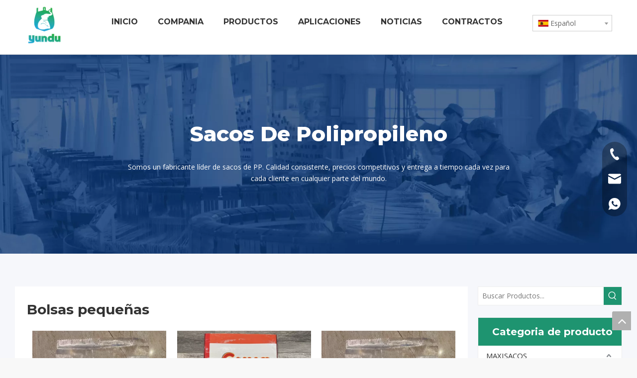

--- FILE ---
content_type: text/html;charset=utf-8
request_url: https://es.ydbags.com/220325143215.html
body_size: 43139
content:
<!DOCTYPE html> <html lang="es" prefix="og: http://ogp.me/ns#" style="height: auto;"> <head> <link rel="preconnect" href="https://iirorwxhpknplo5m-static.micyjz.com"/> <link rel="preconnect" href="https://rrrorwxhpknplo5m-static.micyjz.com"/> <link rel="preconnect" href="https://jjrorwxhpknplo5m-static.micyjz.com"/><script>document.write=function(e){documentWrite(document.currentScript,e)};function documentWrite(documenturrentScript,e){var i=document.createElement("span");i.innerHTML=e;var o=i.querySelectorAll("script");if(o.length)o.forEach(function(t){if(t.src&&t.src!=""){var script=document.createElement("script");script.src=t.src;document.body.appendChild(script)}});document.body.appendChild(i)}
window.onloadHack=function(func){if(!!!func||typeof func!=="function")return;if(document.readyState==="complete")func();else if(window.addEventListener)window.addEventListener("load",func,false);else if(window.attachEvent)window.attachEvent("onload",func,false)};</script> <title></title> <meta name="keywords" content=""/> <meta name="description" content=""/> <link data-type="dns-prefetch" data-domain="jjrorwxhpknplo5m-static.micyjz.com" rel="dns-prefetch" href="//jjrorwxhpknplo5m-static.micyjz.com"> <link data-type="dns-prefetch" data-domain="iirorwxhpknplo5m-static.micyjz.com" rel="dns-prefetch" href="//iirorwxhpknplo5m-static.micyjz.com"> <link data-type="dns-prefetch" data-domain="rrrorwxhpknplo5m-static.micyjz.com" rel="dns-prefetch" href="//rrrorwxhpknplo5m-static.micyjz.com"> <link rel="amphtml" href="https://es.ydbags.com/amp/220325143215.html"/> <link rel="canonical" href="https://es.ydbags.com/220325143215.html"/> <meta http-equiv="X-UA-Compatible" content="IE=edge"/> <meta name="renderer" content="webkit"/> <meta http-equiv="Content-Type" content="text/html; charset=utf-8"/> <meta name="viewport" content="width=device-width, initial-scale=1, user-scalable=no"/> <link rel="icon" href="//iirorwxhpknplo5m-static.micyjz.com/cloud/joBpnKljlnSRjkrirmnpio/favicon.ico"> <link rel="preload" type="text/css" as="style" href="//iirorwxhpknplo5m-static.micyjz.com/concat/6kikKB4w94RziSoqiqoqrkiqppl/static/assets/widget/mobile_head/style08/style08.css,/static/assets/widget/mobile_head/css/headerStyles.css,/static/assets/widget/style/component/langBar/langBar.css,/static/assets/widget/style/component/follow/widget_setting_iconSize/iconSize24.css,/static/assets/style/bootstrap/cus.bootstrap.grid.system.css,/static/assets/style/fontAwesome/4.7.0/css/font-awesome.css,/static/assets/style/iconfont/iconfont.css,/static/assets/widget/script/plugins/gallery/colorbox/colorbox.css,/static/assets/style/bootstrap/cus.bootstrap.grid.system.split.css,/static/assets/widget/script/plugins/picture/animate.css,/static/assets/widget/style/component/pictureNew/widget_setting_description/picture.description.css,/static/assets/widget/style/component/pictureNew/public/public.css,/static/assets/widget/style/component/graphic/graphic.css,/static/assets/widget/style/component/mailCollection/mailCollection.css" onload="this.onload=null;this.rel='stylesheet'"/> <link rel="preload" type="text/css" as="style" href="//rrrorwxhpknplo5m-static.micyjz.com/concat/hnilKBtyv8ReiSoqiqoqrkiqppl/static/assets/widget/style/component/onlineService/public/public.css,/static/assets/widget/style/component/onlineService/widget_setting_showStyle/float.css,/static/assets/widget/style/component/onlineService/widget_setting_showStyle/style13.css,/static/assets/widget/script/plugins/tooltipster/css/tooltipster.css,/static/assets/widget/style/component/follow/public/public.css" onload="this.onload=null;this.rel='stylesheet'"/> <link rel="stylesheet" type="text/css" href="//iirorwxhpknplo5m-static.micyjz.com/concat/6kikKB4w94RziSoqiqoqrkiqppl/static/assets/widget/mobile_head/style08/style08.css,/static/assets/widget/mobile_head/css/headerStyles.css,/static/assets/widget/style/component/langBar/langBar.css,/static/assets/widget/style/component/follow/widget_setting_iconSize/iconSize24.css,/static/assets/style/bootstrap/cus.bootstrap.grid.system.css,/static/assets/style/fontAwesome/4.7.0/css/font-awesome.css,/static/assets/style/iconfont/iconfont.css,/static/assets/widget/script/plugins/gallery/colorbox/colorbox.css,/static/assets/style/bootstrap/cus.bootstrap.grid.system.split.css,/static/assets/widget/script/plugins/picture/animate.css,/static/assets/widget/style/component/pictureNew/widget_setting_description/picture.description.css,/static/assets/widget/style/component/pictureNew/public/public.css,/static/assets/widget/style/component/graphic/graphic.css,/static/assets/widget/style/component/mailCollection/mailCollection.css"/> <link rel="stylesheet" type="text/css" href="//rrrorwxhpknplo5m-static.micyjz.com/concat/hnilKBtyv8ReiSoqiqoqrkiqppl/static/assets/widget/style/component/onlineService/public/public.css,/static/assets/widget/style/component/onlineService/widget_setting_showStyle/float.css,/static/assets/widget/style/component/onlineService/widget_setting_showStyle/style13.css,/static/assets/widget/script/plugins/tooltipster/css/tooltipster.css,/static/assets/widget/style/component/follow/public/public.css"/> <link rel="preload" type="text/css" as="style" href="//rrrorwxhpknplo5m-static.micyjz.com/concat/9lilKB1getRziSoqrqmmplnkpll/static/assets/widget/script/plugins/smartmenu/css/navigation.css,/static/assets/widget/style/component/langBar/langBar.css,/static/assets/widget/style/component/prodlistAsync/public/public.css,/static/assets/style/ldFont/iconfont.css,/static/assets/widget/script/plugins/slick/slick.css,/static/assets/widget/script/plugins/slick/slick-theme.css,/static/assets/widget/script/plugins/owlcarousel/owl.carousel.css,/static/assets/widget/script/plugins/owlcarousel/owl.theme.css,/static/assets/widget/style/component/shoppingcartStatus/shoppingcartStatus.css,/static/assets/widget/style/component/prodlistAsync/profixlist.css,/static/assets/widget/style/component/faqList/faqList.css,/static/assets/widget/style/component/prodSearchNew/prodSearchNew.css,/static/assets/widget/style/component/prodsearch/prodsearch.css,/static/assets/widget/style/component/prodGroupCategory/prodGroupCategory.css" onload="this.onload=null;this.rel='stylesheet'"/> <link rel="preload" type="text/css" as="style" href="//jjrorwxhpknplo5m-static.micyjz.com/concat/pjioKB00baSRqiqomrlmkpln0k/static/assets/widget/style/component/articlecategory/slightsubmenu.css,/static/assets/widget/style/component/prodGroupCategory/proGroupCategoryFix.css,/static/assets/widget/style/component/form/form.css,/static/assets/widget/script/plugins/form/select2.css,/static/assets/widget/style/component/inquire/inquire.css,/static/assets/widget/script/plugins/air-datepicker/css/datepicker.css,/static/assets/widget/style/component/quicknavigation/quicknavigation.css" onload="this.onload=null;this.rel='stylesheet'"/> <link rel="stylesheet" type="text/css" href="//rrrorwxhpknplo5m-static.micyjz.com/concat/9lilKB1getRziSoqrqmmplnkpll/static/assets/widget/script/plugins/smartmenu/css/navigation.css,/static/assets/widget/style/component/langBar/langBar.css,/static/assets/widget/style/component/prodlistAsync/public/public.css,/static/assets/style/ldFont/iconfont.css,/static/assets/widget/script/plugins/slick/slick.css,/static/assets/widget/script/plugins/slick/slick-theme.css,/static/assets/widget/script/plugins/owlcarousel/owl.carousel.css,/static/assets/widget/script/plugins/owlcarousel/owl.theme.css,/static/assets/widget/style/component/shoppingcartStatus/shoppingcartStatus.css,/static/assets/widget/style/component/prodlistAsync/profixlist.css,/static/assets/widget/style/component/faqList/faqList.css,/static/assets/widget/style/component/prodSearchNew/prodSearchNew.css,/static/assets/widget/style/component/prodsearch/prodsearch.css,/static/assets/widget/style/component/prodGroupCategory/prodGroupCategory.css"/> <link rel="stylesheet" type="text/css" href="//jjrorwxhpknplo5m-static.micyjz.com/concat/pjioKB00baSRqiqomrlmkpln0k/static/assets/widget/style/component/articlecategory/slightsubmenu.css,/static/assets/widget/style/component/prodGroupCategory/proGroupCategoryFix.css,/static/assets/widget/style/component/form/form.css,/static/assets/widget/script/plugins/form/select2.css,/static/assets/widget/style/component/inquire/inquire.css,/static/assets/widget/script/plugins/air-datepicker/css/datepicker.css,/static/assets/widget/style/component/quicknavigation/quicknavigation.css"/> <style>@media(min-width:990px){[data-type="rows"][data-level="rows"]{display:flex}}</style> <style id="speed3DefaultStyle">@supports not(aspect-ratio:1/1){.prodlist-wrap li .prodlist-cell{position:relative;padding-top:100%;width:100%}.prodlist-lists-style-13 .prod_img_a_t13,.prodlist-lists-style-12 .prod_img_a_t12,.prodlist-lists-style-nophoto-11 .prod_img_a_t12{position:unset !important;min-height:unset !important}.prodlist-wrap li .prodlist-picbox img{position:absolute;width:100%;left:0;top:0}}.piclist360 .prodlist-pic4-3 li .prodlist-display{max-width:100%}@media(max-width:600px){.prodlist-fix-num li{width:50% !important}}</style> <template id="appdStylePlace"></template> <link href="//jjrorwxhpknplo5m-static.micyjz.com/theme/nmjkKBjnnlRliSjnnlRlkSpponRlkSmnRljSjrrrrlijlonkij/style/style.css" type="text/css" rel="preload" as="style" onload="this.onload=null;this.rel='stylesheet'" data-theme="true"/> <link href="//jjrorwxhpknplo5m-static.micyjz.com/theme/nmjkKBjnnlRliSjnnlRlkSpponRlkSmnRljSjrrrrlijlonkij/style/style.css" type="text/css" rel="stylesheet"/> <style guid='u_e0f2beadd3624cc99a4df1a6f7a9bd9f' emptyRender='true' placeholder='true' type='text/css'></style> <link href="//rrrorwxhpknplo5m-static.micyjz.com/site-res/rkkoKBjnnlRlkSpponRljSpipormRliSkpiooiRljSjrinkjiikpniRniSoqiqqqiirnrrSRil.css?1767176307188" rel="preload" as="style" onload="this.onload=null;this.rel='stylesheet'" data-extStyle="true" type="text/css" data-extAttr="20251231183155"/> <link href="//rrrorwxhpknplo5m-static.micyjz.com/site-res/rkkoKBjnnlRlkSpponRljSpipormRliSkpiooiRljSjrinkjiikpniRniSoqiqqqiirnrrSRil.css?1767176307188" data-extAttr="20251231183155" type="text/css" rel="stylesheet"/> <template data-js-type='style_respond' data-type='inlineStyle'></template><template data-js-type='style_head' data-type='inlineStyle'><style guid='f40bfb08-249d-4a32-a31d-b4a0fd371ecd' pm_pageStaticHack='' jumpName='head' pm_styles='head' type='text/css'>.sitewidget-langBar-20200430165025 .sitewidget-bd .front-icon-box.icon-style i{font-size:16px;color:#333 !important}.sitewidget-langBar-20200430165025 .sitewidget-bd .style21 #jYKBSqafgeWZ-lang-drop-arrow{color:#333 !important}.sitewidget-langBar-20200430165025 .sitewidget-bd .style21 .lang-menu .lang-item a{color:#333 !important}.sitewidget-langBar-20200430165025 .sitewidget-bd .icon-style-i{font-size:16px;color:#333 !important}.sitewidget-langBar-20200430165025 .sitewidget-bd .lang-bar.style18.lang-style .lang-dropdown .block-iconbaseline-down{color:#333 !important}.sitewidget-langBar-20200430165025 .sitewidget-bd .lang-bar.style18.lang-style .lang-dropdown .lang-selected{color:#333 !important}.sitewidget-langBar-20200430165025 .sitewidget-bd .lang-bar.style18.lang-style .lang-dropdown .lang-menu a{color:#333 !important}.sitewidget-langBar-20200430165025 .sitewidget-bd .lang-bar.style18.lang-style .lang-dropdown .lang-menu{border-color:#333 !important}.sitewidget-langBar-20200430165025 .sitewidget-bd .lang-bar.style21.lang-style .lang-dropdown .lang-menu .menu-close-btn i{background:#333 !important}.sitewidget-langBar-20200430165025 .sitewidget-bd .front-icon-box i{font-size:20px;color:#333 !important}.sitewidget-langBar-20200430165025 .sitewidget-bd .front-icon-box.icon-style i{font-size:20px;color:#333 !important}.sitewidget-langBar-20200430165025 .sitewidget-bd .front-icon-box i:hover{color:#333 !important}.sitewidget-langBar-20200430165025 .sitewidget-bd .lang-bar .lang-dropdown .lang-selected{display:flex;justify-content:flex-start;align-items:center}.sitewidget-langBar-20200430165025 .sitewidget-bd .lang-bar .lang-dropdown .lang-selected .front-icon-box{display:flex;align-items:center;justify-content:center}.sitewidget-prodListAsync-20220325143323 .prodlist-wrap .prodlist-pro-name{height:auto !important;overflow:hidden;text-overflow:ellipsis;display:box;display:-webkit-box;-webkit-line-clamp:1;-webkit-box-orient:vertical}.sitewidget-prodListAsync-20220325143323 .buy-add-hover .prodlist-pro-buynow-btn:hover,.sitewidget-prodListAsync-20220325143323 .buy-add-hover .prodlist-pro-inquire:hover{background-color:!important;color:!important;border-color:!important}.sitewidget-prodListAsync-20220325143323 .buy-add-hover .prodlist-pro-addcart-btn:hover,.sitewidget-prodListAsync-20220325143323 .buy-add-hover .prodlist-pro-addbasket-btn:hover{background-color:!important;color:!important;border-color:!important}.sitewidget-prodListAsync-20220325143323 .buy-add-hover .prodlist-pro-addcart-btn:hover *,.sitewidget-prodListAsync-20220325143323 .buy-add-hover .prodlist-pro-addbasket-btn:hover *{color:inherit !important}.sitewidget-prodListAsync-20220325143323 .prodlist-lists-style-9 .prodlist-box-hover .style_line_9{background:#009048 !important}.sitewidget-prodListAsync-20220325143323 .prodlist-lists-style-9 .prodlist-box-hover:hover .prodlist-pro-name{color:#009048 !important}.sitewidget-prodListAsync-20220325143323 .prodlist-lists-style-9>.fix>li:hover{border-color:#009048 !important}.sitewidget-prodListAsync-20220325143323 .prodlist-parameter-wrap .prodlist-parameter-inner{padding:10px 0 5px 0}.sitewidget-prodListAsync-20220325143323 .prodlist-wrap .prodlist-pro-name{height:20px}.sitewidget-prodListAsync-20220325143323 .prodlist-box-hover{height:100%;box-sizing:border-box}.sitewidget-prodListAsync-20220325143323 .prodlist-parameter-wrap{position:static}.sitewidget-prodListAsync-20220325143323 .prodlist-parameter-btns-container,.sitewidget-prodListAsync-20220325143323 .prodlist-parameter-wrap .prodlist-btn-wrap .btn-wrap-double,.sitewidget-prodListAsync-20220325143323 .prodlist-parameter-wrap .prodlist-btn-fresh-wrap .btn-wrap-fresh-double,.sitewidget-prodListAsync-20220325143323 .prodlist-parameter-wrap .prodlist-btn-wrap .btn-wrap-single,.sitewidget-prodListAsync-20220325143323 .prodlist-parameter-wrap .prodlist-btn-fresh-wrap .btn-wrap-fresh-single{position:absolute;width:calc(100% - 8px);bottom:10px}@media screen and (min-width:1200px){.sitewidget-prodListAsync-20220325143323 .prodlist-parameter-wrap .prodlist-btn-fresh-wrap,.sitewidget-prodListAsync-20220325143323 .prodlist-parameter-wrap .prodlist-btn-wrap{margin-top:0}}.sitewidget-prodListAsync-20220325143323 .keyword_box .keyword_list a{color:#8a8a8a !important;border-color:#8a8a8a !important}.sitewidget-prodListAsync-20220325143323 .keyword_box .keyword_list a:hover{color:#8a8a8a !important;border-color:#8a8a8a !important}.sitewidget-prodCategory-20220325143315.category-default-simple .sitewidget-bd>ul>li>a{font-size:15px;line-height:40px;color:#333}.sitewidget-prodCategory-20220325143315.category-default-simple .sitewidget-bd>ul>li>span{top:8px}.sitewidget-prodCategory-20220325143315.category-default-gray .sitewidget-bd>ul>li>span{right:16px}.sitewidget-prodCategory-20220325143315.category-default-simple .sitewidget-bd>ul>li>a:hover{color:#1e9470}.sitewidget-prodCategory-20220325143315.category-default-simple i.list-mid-dot{top:17px;background:#333}.sitewidget-prodCategory-20220325143315.category-default-simple .sitewidget-bd>ul>li>a:hover+i.list-mid-dot{background:#1e9470}.sitewidget-prodCategory-20220325143315.category-default-simple .sitewidget-bd li.on>a{color:#1e9470 !important}.sitewidget-prodCategory-20220325143315.category-default-simple .sitewidget-bd>ul>li.on>a+i.list-mid-dot{background:#1e9470}.sitewidget-form-20220325143316 #formsubmit{pointer-events:none}.sitewidget-form-20220325143316 #formsubmit.releaseClick{pointer-events:unset}.sitewidget-form-20220325143316 .form-horizontal input,.sitewidget-form-20220325143316 .form-horizontal span:not(.select2-selection--single),.sitewidget-form-20220325143316 .form-horizontal label,.sitewidget-form-20220325143316 .form-horizontal .form-builder button{height:30px !important;line-height:30px !important}.sitewidget-form-20220325143316 .uploadBtn{padding:4px 15px !important;height:30px !important;line-height:30px !important}.sitewidget-form-20220325143316 select,.sitewidget-form-20220325143316 input[type="text"],.sitewidget-form-20220325143316 input[type="password"],.sitewidget-form-20220325143316 input[type="datetime"],.sitewidget-form-20220325143316 input[type="datetime-local"],.sitewidget-form-20220325143316 input[type="date"],.sitewidget-form-20220325143316 input[type="month"],.sitewidget-form-20220325143316 input[type="time"],.sitewidget-form-20220325143316 input[type="week"],.sitewidget-form-20220325143316 input[type="number"],.sitewidget-form-20220325143316 input[type="email"],.sitewidget-form-20220325143316 input[type="url"],.sitewidget-form-20220325143316 input[type="search"],.sitewidget-form-20220325143316 input[type="tel"],.sitewidget-form-20220325143316 input[type="color"],.sitewidget-form-20220325143316 .uneditable-input{height:30px !important}.sitewidget-form-20220325143316.sitewidget-inquire .control-group .controls .select2-container .select2-selection--single .select2-selection__rendered{height:30px !important;line-height:30px !important}.sitewidget-form-20220325143316 textarea.cus-message-input{min-height:30px !important}.sitewidget-form-20220325143316 .add-on,.sitewidget-form-20220325143316 .add-on{height:30px !important;line-height:30px !important}.sitewidget-form-20220325143316 .input-valid-bg{background:#ffece8 !important;outline:0}.sitewidget-form-20220325143316 .input-valid-bg:focus{background:#fff !important;border:1px solid #f53f3f !important}.sitewidget-form-20220325143316 #formsubmit{border:0 solid #2e6da4;border-radius:0;background:#1e9470;color:#fff;font-size:14px;width:100%;height:42px}.sitewidget-form-20220325143316 #formsubmit:hover{border:0 solid #204d74;border-radius:0;background:#333;color:#fff;font-size:14px}.sitewidget-form-20220325143316 #formreset{width:100%;font-size:14px;height:42px}.sitewidget-form-20220325143316 #formreset:hover{font-size:14px}.sitewidget-form-20220325143316 .submitGroup .controls{text-align:center}.sitewidget-form-20220325143316 .multiple-parent input[type='checkbox']+label:before{content:"";display:inline-block;width:12px;height:12px;border:1px solid #888;border-radius:3px;margin-right:6px;margin-left:6px;transition-duration:.2s}.sitewidget-form-20220325143316 .multiple-parent input[type='checkbox']:checked+label:before{width:50%;border-color:#888;border-left-color:transparent;border-top-color:transparent;-webkit-transform:rotate(45deg) translate(1px,-4px);transform:rotate(45deg) translate(1px,-4px);margin-right:12px;width:6px}.sitewidget-form-20220325143316 .multiple-parent input[type="checkbox"]{display:none}.sitewidget-form-20220325143316 .multiple-parent{display:none;width:100%}.sitewidget-form-20220325143316 .multiple-parent ul{list-style:none;width:100%;text-align:left;border-radius:4px;padding:10px 5px;box-sizing:border-box;height:auto;overflow-x:hidden;overflow-y:scroll;box-shadow:0 4px 5px 0 rgb(0 0 0 / 14%),0 1px 10px 0 rgb(0 0 0 / 12%),0 2px 4px -1px rgb(0 0 0 / 30%);background-color:#fff;margin:2px 0 0 0;border:1px solid #ccc;box-shadow:1px 1px 2px rgb(0 0 0 / 10%) inset}.sitewidget-form-20220325143316 .multiple-parent ul::-webkit-scrollbar{width:2px;height:4px}.sitewidget-form-20220325143316 .multiple-parent ul::-webkit-scrollbar-thumb{border-radius:5px;-webkit-box-shadow:inset 0 0 5px rgba(0,0,0,0.2);background:#4e9e97}.sitewidget-form-20220325143316 .multiple-parent ul::-webkit-scrollbar-track{-webkit-box-shadow:inset 0 0 5px rgba(0,0,0,0.2);border-radius:0;background:rgba(202,202,202,0.23)}.sitewidget-form-20220325143316 .multiple-select{width:100%;height:auto;min-height:40px;line-height:40px;border-radius:4px;padding-right:10px;padding-left:10px;box-sizing:border-box;overflow:hidden;background-size:auto 80%;border:1px solid #ccc;box-shadow:1px 1px 2px rgb(0 0 0 / 10%) inset;background-color:#fff;position:relative}.sitewidget-form-20220325143316 .multiple-select:after{content:'';position:absolute;top:50%;right:6px;width:0;height:0;border:8px solid transparent;border-top-color:#888;transform:translateY(calc(-50% + 4px));cursor:pointer}.sitewidget-form-20220325143316 .multiple-select span{line-height:28px;color:#666}.sitewidget-form-20220325143316 .multiple-parent label{color:#333;display:inline-flex;align-items:center;height:30px;line-height:22px;padding:0}.sitewidget-form-20220325143316 .select-content{display:inline-block;border-radius:4px;line-height:23px;margin:2px 2px 0 2px;padding:0 3px;border:1px solid #888;height:auto}.sitewidget-form-20220325143316 .select-delete{cursor:pointer}.sitewidget-form-20220325143316 select[multiple]{display:none}.sitewidget-form-20220221174330 #formsubmit{pointer-events:none}.sitewidget-form-20220221174330 #formsubmit.releaseClick{pointer-events:unset}.sitewidget-form-20220221174330 .form-horizontal input,.sitewidget-form-20220221174330 .form-horizontal span:not(.select2-selection--single),.sitewidget-form-20220221174330 .form-horizontal label,.sitewidget-form-20220221174330 .form-horizontal .form-builder button{height:20px !important;line-height:20px !important}.sitewidget-form-20220221174330 .uploadBtn{padding:4px 15px !important;height:20px !important;line-height:20px !important}.sitewidget-form-20220221174330 select,.sitewidget-form-20220221174330 input[type="text"],.sitewidget-form-20220221174330 input[type="password"],.sitewidget-form-20220221174330 input[type="datetime"],.sitewidget-form-20220221174330 input[type="datetime-local"],.sitewidget-form-20220221174330 input[type="date"],.sitewidget-form-20220221174330 input[type="month"],.sitewidget-form-20220221174330 input[type="time"],.sitewidget-form-20220221174330 input[type="week"],.sitewidget-form-20220221174330 input[type="number"],.sitewidget-form-20220221174330 input[type="email"],.sitewidget-form-20220221174330 input[type="url"],.sitewidget-form-20220221174330 input[type="search"],.sitewidget-form-20220221174330 input[type="tel"],.sitewidget-form-20220221174330 input[type="color"],.sitewidget-form-20220221174330 .uneditable-input{height:20px !important}.sitewidget-form-20220221174330.sitewidget-inquire .control-group .controls .select2-container .select2-selection--single .select2-selection__rendered{height:20px !important;line-height:20px !important}.sitewidget-form-20220221174330 textarea.cus-message-input{min-height:20px !important}.sitewidget-form-20220221174330 .add-on,.sitewidget-form-20220221174330 .add-on{height:20px !important;line-height:20px !important}.sitewidget-form-20220221174330 .input-valid-bg{background:#ffece8 !important;outline:0}.sitewidget-form-20220221174330 .input-valid-bg:focus{background:#fff !important;border:1px solid #f53f3f !important}.sitewidget-form-20220221174330 #formsubmit{border:0 solid #2e6da4;border-radius:0;background:#1fa269;color:#fff;font-size:14px;width:150px;height:34px}.sitewidget-form-20220221174330 #formsubmit:hover{border:0 solid #204d74;border-radius:0;background:#13744a;color:#fff;font-size:14px}.sitewidget-form-20220221174330 #formreset{width:150px;font-size:14px;height:34px}.sitewidget-form-20220221174330 #formreset:hover{font-size:14px}.sitewidget-form-20220221174330 .submitGroup .controls{text-align:left}.sitewidget-form-20220221174330 .multiple-parent input[type='checkbox']+label:before{content:"";display:inline-block;width:12px;height:12px;border:1px solid #888;border-radius:3px;margin-right:6px;margin-left:6px;transition-duration:.2s}.sitewidget-form-20220221174330 .multiple-parent input[type='checkbox']:checked+label:before{width:50%;border-color:#888;border-left-color:transparent;border-top-color:transparent;-webkit-transform:rotate(45deg) translate(1px,-4px);transform:rotate(45deg) translate(1px,-4px);margin-right:12px;width:6px}.sitewidget-form-20220221174330 .multiple-parent input[type="checkbox"]{display:none}.sitewidget-form-20220221174330 .multiple-parent{display:none;width:100%}.sitewidget-form-20220221174330 .multiple-parent ul{list-style:none;width:100%;text-align:left;border-radius:4px;padding:10px 5px;box-sizing:border-box;height:auto;overflow-x:hidden;overflow-y:scroll;box-shadow:0 4px 5px 0 rgb(0 0 0 / 14%),0 1px 10px 0 rgb(0 0 0 / 12%),0 2px 4px -1px rgb(0 0 0 / 30%);background-color:#fff;margin:2px 0 0 0;border:1px solid #ccc;box-shadow:1px 1px 2px rgb(0 0 0 / 10%) inset}.sitewidget-form-20220221174330 .multiple-parent ul::-webkit-scrollbar{width:2px;height:4px}.sitewidget-form-20220221174330 .multiple-parent ul::-webkit-scrollbar-thumb{border-radius:5px;-webkit-box-shadow:inset 0 0 5px rgba(0,0,0,0.2);background:#4e9e97}.sitewidget-form-20220221174330 .multiple-parent ul::-webkit-scrollbar-track{-webkit-box-shadow:inset 0 0 5px rgba(0,0,0,0.2);border-radius:0;background:rgba(202,202,202,0.23)}.sitewidget-form-20220221174330 .multiple-select{width:100%;height:auto;min-height:40px;line-height:40px;border-radius:4px;padding-right:10px;padding-left:10px;box-sizing:border-box;overflow:hidden;background-size:auto 80%;border:1px solid #ccc;box-shadow:1px 1px 2px rgb(0 0 0 / 10%) inset;background-color:#fff;position:relative}.sitewidget-form-20220221174330 .multiple-select:after{content:'';position:absolute;top:50%;right:6px;width:0;height:0;border:8px solid transparent;border-top-color:#888;transform:translateY(calc(-50% + 4px));cursor:pointer}.sitewidget-form-20220221174330 .multiple-select span{line-height:28px;color:#666}.sitewidget-form-20220221174330 .multiple-parent label{color:#333;display:inline-flex;align-items:center;height:30px;line-height:22px;padding:0}.sitewidget-form-20220221174330 .select-content{display:inline-block;border-radius:4px;line-height:23px;margin:2px 2px 0 2px;padding:0 3px;border:1px solid #888;height:auto}.sitewidget-form-20220221174330 .select-delete{cursor:pointer}.sitewidget-form-20220221174330 select[multiple]{display:none}</style></template><template data-js-type='style_respond' data-type='inlineStyle'></template><template data-js-type='style_head' data-type='inlineStyle'></template><script data-ignoreMinify="true">
	function loadInlineStyle(){
		var allInlineStyle = document.querySelectorAll("template[data-type='inlineStyle']");
		var length = document.querySelectorAll("template[data-type='inlineStyle']").length;
		for(var i = 0;i < length;i++){
			var style = allInlineStyle[i].innerHTML;
			allInlineStyle[i].outerHTML = style;
		}
	}
loadInlineStyle();
</script> <link rel='preload' as='style' onload='this.onload=null;this.rel="stylesheet"' href='https://fonts.googleapis.com/css?family=Montserrat:600,700,800|Open+Sans:400&display=swap' data-type='1' type='text/css' media='all'/> <script type="text/javascript" data-src="//iirorwxhpknplo5m-static.micyjz.com/static/t-noBpBKsKmokxyk7r/assets/script/jquery-1.11.0.concat.js"></script> <script type="text/javascript" data-src="//ld-analytics.micyjz.com/lkioKBpponRlrSSRRQRiiSnmklkr/ltm-web.js?v=1767177115000"></script><script type="text/x-delay-ids" data-type="delayIds" data-device="pc" data-xtype="0" data-delayIds='[181501474,181501924,181501494,181501914,181501484,181504754,181504724,181504244,181504214,181504184,181504764,181504734,181504224,181504194,181504774,181504744,181504234,181504204,181504174,181503904,181502304,181501584,181503554,181501554,181503764,181501574,181501544,181501564,181501534]'></script> <script>(function(w,d,s,l,i){w[l]=w[l]||[];w[l].push({"gtm.start":(new Date).getTime(),event:"gtm.js"});var f=d.getElementsByTagName(s)[0],j=d.createElement(s),dl=l!="dataLayer"?"\x26l\x3d"+l:"";j.async=true;j.src="https://www.googletagmanager.com/gtm.js?id\x3d"+i+dl;f.parentNode.insertBefore(j,f)})(window,document,"script","dataLayer","GTM-TST8VZ2");</script> <script async src="https://www.googletagmanager.com/gtag/js?id=G-7NLVKJZQFZ"></script> <script>window.dataLayer=window.dataLayer||[];function gtag(){dataLayer.push(arguments)}gtag("js",new Date);gtag("config","G-7NLVKJZQFZ");gtag("config","AW-10959499968");</script><script guid='a027df4d-be11-4b8f-84d8-ac70a214d060' pm_pageStaticHack='true' jumpName='head' pm_scripts='head' type='text/javascript'>try{(function(window,undefined){var phoenixSite=window.phoenixSite||(window.phoenixSite={});phoenixSite.lanEdition="ES_ES";var page=phoenixSite.page||(phoenixSite.page={});page.cdnUrl="//rrrorwxhpknplo5m-static.micyjz.com";page.siteUrl="https://es.ydbags.com";page.lanEdition=phoenixSite.lanEdition;page._menu_prefix="";page._menu_trans_flag="";page._captcha_domain_prefix="captcha.c";page._pId="tbUACLSldJft";phoenixSite._sViewMode="true";phoenixSite._templateSupport="false";phoenixSite._singlePublish=
"false"})(this)}catch(e){try{console&&console.log&&console.log(e)}catch(e){}};</script> <script id='u_663fc915fd9943528e8e86bafe2ff931' guid='u_663fc915fd9943528e8e86bafe2ff931' pm_script='init_top' type='text/javascript'>try{(function(window,undefined){var datalazyloadDefaultOptions=window.datalazyloadDefaultOptions||(window.datalazyloadDefaultOptions={});datalazyloadDefaultOptions["version"]="3.0.0";datalazyloadDefaultOptions["isMobileViewer"]="false";datalazyloadDefaultOptions["hasCLSOptimizeAuth"]="false";datalazyloadDefaultOptions["_version"]="3.0.0";datalazyloadDefaultOptions["isPcOptViewer"]="false"})(this);(function(window,undefined){window.__ph_optSet__='{"loadImgType":"0","isOpenFlagUA":true,"docReqType":"0","docDecrease":"1","docCallback":"1","v30NewMode":"1","idsVer":"1"}'})(this)}catch(e){try{console&&
console.log&&console.log(e)}catch(e){}};</script> <script id='u_eff504349e6c4b72a2ef475b1c3e6238' guid='u_eff504349e6c4b72a2ef475b1c3e6238' type='text/javascript'>try{var thisUrl=location.host;var referUrl=document.referrer;if(referUrl.indexOf(thisUrl)==-1)localStorage.setItem("landedPage",document.URL)}catch(e){try{console&&console.log&&console.log(e)}catch(e){}};</script> </head> <body class=" frontend-body-canvas "> <template data-js-type='globalBody' data-type='code_template'> <noscript><iframe src="https://www.googletagmanager.com/ns.html?id=GTM-TST8VZ2" height="0" width="0" style="display:none;visibility:hidden"></iframe></noscript> </template> <div id='backstage-headArea' headFlag='1' class='hideForMobile'><div class="outerContainer" data-mobileBg="true" id="outerContainer_1587979314131" data-type="outerContainer" data-level="rows" autohold><div class="container" data-type="container" data-level="rows" cnttype="backstage-container-mark" data-module-radio="1" data-module-width="1200" data-module-set="true"><style id="outerContainer_1587979314131_moduleStyle">@media(min-width:1200px){#outerContainer_1587979314131 div[data-type="container"]{max-width:1200px}}}</style><div class="row" data-type="rows" data-level="rows" data-attr-xs="null" data-attr-sm="null"><div class="col-md-12" id="column_1587979325075" data-type="columns" data-level="columns"><div class="row" data-type="rows" data-level="rows"><div class="col-md-12" id="column_1588230706680" data-type="columns" data-level="columns"><div id="location_1588230706683" data-type="locations" data-level="rows"><div class="backstage-stwidgets-settingwrap" id="component_nPpqSLFfVjoE" data-scope="0" data-settingId="nPpqSLFfVjoE" data-relationCommonId="tbUACLSldJft" data-classAttr="sitewidget-placeHolder-20200427173058"> <div class="sitewidget-placeholder sitewidget-placeHolder-20200427173058"> <div class="sitewidget-bd"> <div class="resizee" style="height:10px"></div> </div> </div> <script type="text/x-delay-script" data-id="nPpqSLFfVjoE" data-jsLazyloadType="1" data-alias="placeHolder" data-jsLazyload='true' data-type="component" data-jsDepand='' data-jsThreshold='' data-cssDepand='' data-cssThreshold=''>(function(window,$,undefined){})(window,$);</script></div> </div></div></div><div class="row" data-type="rows" data-level="rows"><div class="col-md-1" id="column_1644902597829" data-type="columns" data-level="columns"><div id="location_1644902597830" data-type="locations" data-level="rows"><div class="backstage-stwidgets-settingwrap" scope="0" settingId="odpLIgFKBtcj" id="component_odpLIgFKBtcj" relationCommonId="tbUACLSldJft" classAttr="sitewidget-logo-20200427172151"> <div class="sitewidget-pictureNew sitewidget-logo sitewidget-logo-20200427172151"> <div class="sitewidget-bd"> <div class="picture-resize-wrap " style="position: relative; width: 100%; text-align: left; "> <span class="picture-wrap pic-style-default 666 " data-ee="" id="picture-wrap-odpLIgFKBtcj" style="display: inline-block; position: relative;max-width: 100%;"> <a class="imgBox mobile-imgBox" style="display: inline-block; position: relative;max-width: 100%;" href="/index.html"> <img class="img-default-bgc" data-src="//iirorwxhpknplo5m-static.micyjz.com/cloud/llBpnKljlnSRmjqpnmkiip/crop_1686030011105.png" src="//iirorwxhpknplo5m-static.micyjz.com/cloud/llBpnKljlnSRmjqpnmkiip/crop_1686030011105.png" alt="crop_1686030011105" title="crop_1686030011105" phoenixLazyload='true'/> </a> </span> </div> </div> </div> </div> <script type="text/x-delay-script" data-id="odpLIgFKBtcj" data-jsLazyloadType="1" data-alias="logo" data-jsLazyload='true' data-type="component" data-jsDepand='["//jjrorwxhpknplo5m-static.micyjz.com/static/t-lkBpBKkKlplwsz7r/assets/widget/script/plugins/jquery.lazyload.js","//iirorwxhpknplo5m-static.micyjz.com/static/t-ilBoBKrKlwrolo7m/assets/widget/script/compsettings/comp.logo.settings.js"]' data-jsThreshold='5' data-cssDepand='' data-cssThreshold='5'>(function(window,$,undefined){try{(function(window,$,undefined){var respSetting={},temp;$(function(){$("#picture-wrap-odpLIgFKBtcj").on("webkitAnimationEnd webkitTransitionEnd mozAnimationEnd MSAnimationEnd oanimationend animationend",function(){var rmClass="animated bounce zoomIn pulse rotateIn swing fadeIn bounceInDown bounceInLeft bounceInRight bounceInUp fadeInDownBig fadeInLeftBig fadeInRightBig fadeInUpBig zoomInDown zoomInLeft zoomInRight zoomInUp";$(this).removeClass(rmClass)});var version=
$.trim("20200313131553");if(!!!version)version=undefined;if(phoenixSite.phoenixCompSettings&&typeof phoenixSite.phoenixCompSettings.logo!=="undefined"&&phoenixSite.phoenixCompSettings.logo.version==version&&typeof phoenixSite.phoenixCompSettings.logo.logoLoadEffect=="function"){phoenixSite.phoenixCompSettings.logo.logoLoadEffect("odpLIgFKBtcj",".sitewidget-logo-20200427172151","","",respSetting);if(!!phoenixSite.phoenixCompSettings.logo.version&&phoenixSite.phoenixCompSettings.logo.version!="1.0.0")loadAnimationCss();
return}var resourceUrl="//rrrorwxhpknplo5m-static.micyjz.com/static/assets/widget/script/compsettings/comp.logo.settings.js?_\x3d1767176307188";if(phoenixSite&&phoenixSite.page){var cdnUrl=phoenixSite.page.cdnUrl;if(cdnUrl&&cdnUrl!="")resourceUrl=cdnUrl+"/static/assets/widget/script/compsettings/comp.logo.settings.js?_\x3d1767176307188"}var callback=function(){phoenixSite.phoenixCompSettings.logo.logoLoadEffect("odpLIgFKBtcj",".sitewidget-logo-20200427172151","","",respSetting);if(!!phoenixSite.phoenixCompSettings.logo.version&&
phoenixSite.phoenixCompSettings.logo.version!="1.0.0")loadAnimationCss()};if(phoenixSite.cachedScript)phoenixSite.cachedScript(resourceUrl,callback());else $.getScript(resourceUrl,callback())});function loadAnimationCss(){var link=document.createElement("link");link.rel="stylesheet";link.type="text/css";link.href="//jjrorwxhpknplo5m-static.micyjz.com/static/assets/widget/script/plugins/picture/animate.css?1767176307188";var head=document.getElementsByTagName("head")[0];head.appendChild(link)}try{loadTemplateImg("sitewidget-logo-20200427172151")}catch(e){try{console&&
(console.log&&console.log(e))}catch(e){}}})(window,jQuery)}catch(e){try{console&&console.log&&console.log(e)}catch(e){}}})(window,$);</script> </div></div><div class="col-md-9" id="column_1644902584665" data-type="columns" data-level="columns"><div id="location_1644902584666" data-type="locations" data-level="rows"><div class="backstage-stwidgets-settingwrap" scope="0" settingId="lEKVdgafBOIZ" id="component_lEKVdgafBOIZ" relationCommonId="tbUACLSldJft" classAttr="sitewidget-navigation_style-20200427172202"> <div class="sitewidget-navigation_style sitewidget-navnew fix sitewidget-navigation_style-20200427172202 navnew-wide-style5 navnew-style5 navnew-way-slide navnew-slideRight"> <a href="javascript:;" class="navnew-thumb-switch navnew-thumb-way-slide navnew-thumb-slideRight" style="background-color:transparent"> <span class="nav-thumb-ham first" style="background-color:#333333"></span> <span class="nav-thumb-ham second" style="background-color:#333333"></span> <span class="nav-thumb-ham third" style="background-color:#333333"></span> </a> <style>@media(min-width:1220px){.sitewidget-navnew.sitewidget-navigation_style-20200427172202 .smsmart{max-width:unset}}@media(max-width:1219px) and (min-width:990px){.sitewidget-navnew.sitewidget-navigation_style-20200427172202 .smsmart{max-width:unset}}@media(min-width:1200px) and (max-width:1365px){.sitewidget-navnew.sitewidget-navigation_style-20200427172202 .smsmart{max-width:unset}}</style> <style>@media(min-width:990px){.navnew-substyle4 .nav-sub-list .nav-sub-item .nav-sub-item-hd span{font-size:inherit;font-weight:inherit;line-height:inherit;cursor:pointer}.navnew-substyle4 .nav-sub-list .nav-sub-item .nav-sub-item-hd span:hover,.navnew-substyle4 .nav-sub-list .nav-sub-item .nav-sub-item-bd .nav-sub-item-bd-item .nav-sub-item-bd-info:hover{color:inherit}.navnew-substyle4 .nav-sub-list .nav-sub-item .nav-sub-item-bd .nav-sub-item-bd-item .nav-sub-item-bd-info{font-size:inherit;color:inherit;font-weight:inherit;text-align:inherit}}</style> <ul class="navnew smsmart navnew-way-slide navnew-slideRight navnew-wide-substyle-new0 "> <li id="parent_0" class="navnew-item navLv1 " data-visible="1"> <a id="nav_23316484" target="_self" rel="" class="navnew-link" data-currentIndex="" href="/"><i class="icon "></i><span class="text-width">INICIO</span> </a> <span class="navnew-separator"></span> </li> <li id="parent_1" class="navnew-item navLv1 " data-visible="1"> <a id="nav_23316534" target="_self" rel="" class="navnew-link" data-currentIndex="" href="/aboutus.html"><i class="icon "></i><span class="text-width">COMPANIA</span> </a> <span class="navnew-separator"></span> <ul class="navnew-sub1"> <li class="navnew-sub1-item navLv2" data-visible="1"> <a id="nav_23316564" class="navnew-sub1-link" target="_self" rel="" data-currentIndex='' href="/aboutus.html#jmBorKjjjrqikirkikm" anchor-link="true"> <i class="icon undefined"></i>Perfil de la empresa</a> </li> <li class="navnew-sub1-item navLv2" data-visible="1"> <a id="nav_23316574" class="navnew-sub1-link" target="_self" rel="" data-currentIndex='' href="/aboutus.html#jmBorKjjjrqikiikjim" anchor-link="true"> <i class="icon undefined"></i>Nuestro Certificado</a> </li> <li class="navnew-sub1-item navLv2" data-visible="1"> <a id="nav_23316584" class="navnew-sub1-link" target="_self" rel="" data-currentIndex='' href="/aboutus.html#jmBorKjjkrkrrinrqjm" anchor-link="true"> <i class="icon undefined"></i>Trabajo en equipo</a> </li> <li class="navnew-sub1-item navLv2" data-visible="1"> <a id="nav_35362104" class="navnew-sub1-link" target="_self" rel="" data-currentIndex='' href="/aboutus.html#jkBqrKnjqrqiqirlkji" anchor-link="true"> <i class="icon undefined"></i>Nuestro Compromiso</a> </li> </ul> </li> <li id="parent_2" class="navnew-item navLv1 " data-visible="1"> <a id="nav_23316554" target="_self" rel="" class="navnew-link" data-currentIndex="" href="/Product-Center.html"><i class="icon "></i><span class="text-width">PRODUCTOS</span> </a> <span class="navnew-separator"></span> <ul class="navnew-sub1 " data-visible="1"> <li class="navnew-sub1-item navLv2" data-visible="1"> <a id="nav_23316454" target="_self" rel="" class="navnew-sub1-link" data-currentIndex="" href="/MAXISACOS-pl3869559.html"> <i class="icon "></i>MAXISACOS</a> <ul class="navnew-sub2"> <li class=" navnew-sub2-item navLv3" data-visible="1"> <a class="navnew-sub2-link" id="nav_23316624" target="_self" rel="" data-currentIndex='' href="/BIG-BAG-MAXISACOS-pl3079559.html"><i class="icon undefined"> </i>BIG BAG MAXISACOS</a> </li> <li class=" navnew-sub2-item navLv3" data-visible="1"> <a class="navnew-sub2-link" id="nav_23316634" target="_self" rel="" data-currentIndex='' href="/One-loop-maxisacos-pl3280559.html"><i class="icon undefined"> </i>Bolsa grande de un lazo</a> </li> <li class=" navnew-sub2-item navLv3" data-visible="1"> <a class="navnew-sub2-link" id="nav_23316444" target="_self" rel="" data-currentIndex='' href="/Two-loops-maxisacos-pl3669559.html"><i class="icon undefined"> </i>Big Bag de dos asas</a> </li> <li class=" navnew-sub2-item navLv3" data-visible="1"> <a class="navnew-sub2-link" id="nav_23316364" target="_self" rel="" data-currentIndex='' href="/Maxisacos-deflectora-Q-pl3769559.html"><i class="icon undefined"> </i>Bolsa deflectora Q</a> </li> <li class=" navnew-sub2-item navLv3" data-visible="1"> <a class="navnew-sub2-link" id="nav_23316274" target="_self" rel="" data-currentIndex='' href="/Maxisacos-tipo-C-pl3879559.html"><i class="icon undefined"> </i>Bolsa grande tipo C</a> </li> <li class=" navnew-sub2-item navLv3" data-visible="1"> <a class="navnew-sub2-link" id="nav_23316284" target="_self" rel="" data-currentIndex='' href="/Maxisacos-Tipo-D-pl3380559.html"><i class="icon undefined"> </i>Bolsa grande tipo D</a> </li> <li class=" navnew-sub2-item navLv3" data-visible="1"> <a class="navnew-sub2-link" id="nav_23316294" target="_self" rel="" data-currentIndex='' href="/Maxisacos-Ventilados-pl3379559.html"><i class="icon undefined"> </i>Bolsa grande ventilada</a> </li> <li class=" navnew-sub2-item navLv3" data-visible="1"> <a class="navnew-sub2-link" id="nav_23316304" target="_self" rel="" data-currentIndex='' href="/Eslingas-para-sacos-pl3180559.html"><i class="icon undefined"> </i>Bolso bandolera para sacos</a> </li> <li class=" navnew-sub2-item navLv3" data-visible="1"> <a class="navnew-sub2-link" id="nav_23316314" target="_self" rel="" data-currentIndex='' href="/Maxisacos-Personalizados-pl3279559.html"><i class="icon undefined"> </i>Saltar bolsa</a> </li> <li class=" navnew-sub2-item navLv3" data-visible="1"> <a class="navnew-sub2-link" id="nav_23316324" target="_self" rel="" data-currentIndex='' href="/Otras-bolsas-FIBC-pl3179559.html"><i class="icon undefined"> </i>Otras bolsas FIBC</a> </li> </ul> </li> <li class="navnew-sub1-item navLv2" data-visible="1"> <a id="nav_23316594" target="_self" rel="" class="navnew-sub1-link" data-currentIndex="" href="/Sacos-De-Polipropileno-pl3969559.html"> <i class="icon "></i>SACOS DE POLIPROPILENO</a> <ul class="navnew-sub2"> <li class=" navnew-sub2-item navLv3" data-visible="1"> <a class="navnew-sub2-link" id="nav_23316334" target="_self" rel="" data-currentIndex='' href="/Bolsas-tejidas-pl3579559.html"><i class="icon undefined"> </i>Bolsas tejidas</a> </li> <li class=" navnew-sub2-item navLv3" data-visible="1"> <a class="navnew-sub2-link" id="nav_23316344" target="_self" rel="" data-currentIndex='' href="/Sacos-BOPP-pl3479559.html"><i class="icon undefined"> </i>Sacos BOPP</a> </li> </ul> </li> <li class="navnew-sub1-item navLv2" data-visible="1"> <a id="nav_23316604" target="_self" rel="" class="navnew-sub1-link" data-currentIndex="" href="/TELAS-Y-OTROS-pl3069559.html"> <i class="icon undefined"></i>TELAS Y OTROS</a> <ul class="navnew-sub2"> <li class=" navnew-sub2-item navLv3" data-visible="1"> <a class="navnew-sub2-link" id="nav_23316354" target="_self" rel="" data-currentIndex='' href="/Tela-Para-Bolsas-Grandes-pl3980559.html"><i class="icon undefined"> </i>Tela Para Bolsas Grandes</a> </li> <li class=" navnew-sub2-item navLv3" data-visible="1"> <a class="navnew-sub2-link" id="nav_23316264" target="_self" rel="" data-currentIndex='' href="/Tela-tejida-PP-para-sacos-pl3080559.html"><i class="icon undefined"> </i>Tejido PP para sacos</a> </li> <li class=" navnew-sub2-item navLv3" data-visible="1"> <a class="navnew-sub2-link" id="nav_23316374" target="_self" rel="" data-currentIndex='' href="/Telas-de-BOPP-laminacion-pl3679559.html"><i class="icon undefined"> </i>Tejido BOPP</a> </li> <li class=" navnew-sub2-item navLv3" data-visible="1"> <a class="navnew-sub2-link" id="nav_23316384" target="_self" rel="" data-currentIndex='' href="/Bucles-para-bolsa-grande-pl3779559.html"><i class="icon undefined"> </i>Bucles para bolsa grande</a> </li> <li class=" navnew-sub2-item navLv3" data-visible="1"> <a class="navnew-sub2-link" id="nav_23316394" target="_self" rel="" data-currentIndex='' href="/Cadenas-de-amarre-de-PP-pl3880559.html"><i class="icon undefined"> </i>Cadenas de amarre de PP</a> </li> <li class=" navnew-sub2-item navLv3" data-visible="1"> <a class="navnew-sub2-link" id="nav_35491724" target="_self" rel="" data-currentIndex='' href="/Hilo-De-Coser-pl45911097.html"><i class="icon undefined"> </i>Hilo De Coser</a> </li> </ul> </li> <li class="navnew-sub1-item navLv2" data-visible="1"> <a id="nav_23316614" target="_self" rel="" class="navnew-sub1-link" data-currentIndex="" href="/FLEXITANQUES-BOLSAS-PARA-CONTENEDOR-pl3759559.html"> <i class="icon undefined"></i>FLEXITANQUES/BOLSAS PARA CONTENEDOR</a> <ul class="navnew-sub2"> <li class=" navnew-sub2-item navLv3" data-visible="1"> <a class="navnew-sub2-link" id="nav_23316404" target="_self" rel="" data-currentIndex='' href="/Flexitanks-pl3469559.html"><i class="icon undefined"> </i>flexitanques</a> </li> <li class=" navnew-sub2-item navLv3" data-visible="1"> <a class="navnew-sub2-link" id="nav_23316414" target="_self" rel="" data-currentIndex='' href="/Flexitanks-para-cami%C3%B3n-pl3569559.html"><i class="icon undefined"> </i>Camión Remolque Flexitanques</a> </li> <li class=" navnew-sub2-item navLv3" data-visible="1"> <a class="navnew-sub2-link" id="nav_23316424" target="_self" rel="" data-currentIndex='' href="/Container-liners-pl3979559.html"><i class="icon undefined"> </i>Revestimiento seco a granel</a> </li> <li class=" navnew-sub2-item navLv3" data-visible="1"> <a class="navnew-sub2-link" id="nav_23316434" target="_self" rel="" data-currentIndex='' href="/Flexitanks-para-MMA-pl3369559.html"><i class="icon undefined"> </i>Flexitanque MMA</a> </li> </ul> </li> </ul> </li> <li id="parent_3" class="navnew-item navLv1 " data-visible="1"> <a id="nav_23316544" target="_self" rel="" class="navnew-link" data-currentIndex="" href="/application.html"><i class="icon "></i><span class="text-width">APLICACIONES</span> </a> <span class="navnew-separator"></span> </li> <li id="parent_4" class="navnew-item navLv1 " data-visible="1"> <a id="nav_23316464" target="_self" rel="" class="navnew-link" data-currentIndex="" href="/news.html"><i class="icon "></i><span class="text-width"> NOTICIAS</span> </a> <span class="navnew-separator"></span> </li> <li id="parent_5" class="navnew-item navLv1 " data-visible="1"> <a id="nav_23316474" target="_self" rel="" class="navnew-link" data-currentIndex="" href="/contactus.html"><i class="icon "></i><span class="text-width">CONTRACTOS</span> </a> <span class="navnew-separator"></span> </li> </ul> </div> </div> <script type="text/x-delay-script" data-id="lEKVdgafBOIZ" data-jsLazyloadType="1" data-alias="navigation_style" data-jsLazyload='true' data-type="component" data-jsDepand='["//iirorwxhpknplo5m-static.micyjz.com/static/t-poBpBKoKiymxlx7r/assets/widget/script/plugins/smartmenu/js/jquery.smartmenusUpdate.js","//rrrorwxhpknplo5m-static.micyjz.com/static/t-niBoBKnKrqmlmp7q/assets/widget/script/compsettings/comp.navigation_style.settings.js"]' data-jsThreshold='5' data-cssDepand='' data-cssThreshold='5'>(function(window,$,undefined){try{$(function(){if(phoenixSite.phoenixCompSettings&&typeof phoenixSite.phoenixCompSettings.navigation_style!=="undefined"&&typeof phoenixSite.phoenixCompSettings.navigation_style.navigationStyle=="function"){phoenixSite.phoenixCompSettings.navigation_style.navigationStyle(".sitewidget-navigation_style-20200427172202","","navnew-wide-substyle-new0","0","0","100px","0","0");return}$.getScript("//jjrorwxhpknplo5m-static.micyjz.com/static/assets/widget/script/compsettings/comp.navigation_style.settings.js?_\x3d1767099483548",
function(){phoenixSite.phoenixCompSettings.navigation_style.navigationStyle(".sitewidget-navigation_style-20200427172202","","navnew-wide-substyle-new0","0","0","100px","0","0")})})}catch(e){try{console&&console.log&&console.log(e)}catch(e){}}})(window,$);</script> </div></div><div class="col-md-2" id="column_1588236628128" data-type="columns" data-level="columns"><div id="location_1588236628129" data-type="locations" data-level="rows"><div class="backstage-stwidgets-settingwrap" scope="0" settingId="jYKBSqafgeWZ" id="component_jYKBSqafgeWZ" relationCommonId="tbUACLSldJft" classAttr="sitewidget-langBar-20200430165025"> <div class="sitewidget-langBar sitewidget-langBar-20200430165025"> <div class="sitewidget-bd"> <div class="lang-bar lang-bar-right "> <div class="lang-dropdown"> <div class="lang-selected"><img src='//iirorwxhpknplo5m-static.micyjz.com/static/assets/widget/images/langBar/6.jpg' alt="Español" class='lang-icon'/>Español</div> <div class="lang-arrow" id="jYKBSqafgeWZ-lang-drop-arrow"></div> <ul class="lang-menu" id="jYKBSqafgeWZ-lang-drop-menu" style="margin-top: 0"> <li class="lang-item" title="English" data-lanCode="0" data-default="0"><a target="_blank" href='https://www.ydbags.com' target="_blank"><div class="front-img"><div class="lang-sprites-slide sprites sprites-0"></div></div>English</a></li> <li class="lang-item" title="Pусский" data-lanCode="5" data-default="0"><a target="_blank" href='https://ru.ydbags.com' target="_blank"><div class="front-img"><div class="lang-sprites-slide sprites sprites-5"></div></div>Pусский</a></li> <li class="lang-item" title="Português" data-lanCode="7" data-default="0"><a target="_blank" href='https://pt.ydbags.com' target="_blank"><div class="front-img"><div class="lang-sprites-slide sprites sprites-7"></div></div>Português</a></li> <li class="lang-item" title="Français" data-lanCode="4" data-default="0"><a target="_blank" href='https://fr.ydbags.com' target="_blank"><div class="front-img"><div class="lang-sprites-slide sprites sprites-4"></div></div>Français</a></li> <li class="lang-item" title="العربية" data-lanCode="3" data-default="0"><a target="_blank" href='https://sa.ydbags.com' target="_blank"><div class="front-img"><div class="lang-sprites-slide sprites sprites-3"></div></div>العربية</a></li> <li class="lang-item" title="简体中文" data-lanCode="1" data-default="0"><a target="_blank" href='https://ziboyundu.com' target="_blank"><div class="front-img"><div class="lang-sprites-slide sprites sprites-1"></div></div>简体中文</a></li> </ul> </div> </div> </div> </div> <style>.sitewidget-langBar .lang-bar.style17 .lang-dropdown .lang-menu{display:none}</style> <template data-type='js_template' data-settingId='jYKBSqafgeWZ'><script id='u_87a0b6c7e77a4114a46d5f8b4279f114' guid='u_87a0b6c7e77a4114a46d5f8b4279f114' type='text/javascript'>try{function sortableli(el,data,value){var newArr=[];if(value=="0"||value=="1"||value=="2"||value=="3"||value=="4"||value=="5"||value=="6"||value=="7"||value=="8"||value=="12"||value=="14"){for(var i=0;i<data.length;i++)el.find(".lang-cont").each(function(){if(data[i].isDefault=="0"){if($(this).attr("data-default")=="0")if($(this).attr("data-lancode")==data[i].islanCode){var cloneSpan=$(this).clone(true);newArr.push(cloneSpan)}}else if($(this).attr("data-default")=="1")if($(this).attr("data-lancode")==
data[i].islanCode){var cloneSpan=$(this).clone(true);newArr.push(cloneSpan)}});if(value=="0"||value=="6"||value=="3")var langDivMid=' \x3cspan class\x3d"lang-div-mid"\x3e|\x3c/span\x3e ';else if(value=="1"||value=="4"||value=="7"||value=="14")var langDivMid=' \x3cspan class\x3d"lang-div-mid"\x3e\x3c/span\x3e ';else if(value=="2"||value=="12"||value=="5"||value=="8")var langDivMid=' \x3cspan class\x3d"lang-div-mid"\x3e/\x3c/span\x3e ';else var langDivMid=' \x3cspan class\x3d"lang-div-mid"\x3e|\x3c/span\x3e ';
if(newArr.length>=0){el.find("span").remove();for(var i=0;i<newArr.length;i++){el.append(newArr[i]);if(i==newArr.length-1);else el.append(langDivMid)}}}else{for(var i=0;i<data.length;i++)el.find(".lang-item").each(function(){if(data[i].isDefault=="0"){if($(this).attr("data-default")=="0")if($(this).attr("data-lancode")==data[i].islanCode){var cloneSpan=$(this).clone(true);newArr.push(cloneSpan)}}else if($(this).attr("data-default")=="1")if($(this).attr("data-lancode")==data[i].islanCode){var cloneSpan=
$(this).clone(true);newArr.push(cloneSpan)}});if(newArr.length>=0){el.find(".lang-item").remove();for(var i=0;i<newArr.length;i++)if(value=="13")el.find(".langBar-easystyle-sub").append(newArr[i]);else el.find(".lang-menu").append(newArr[i])}}}$(function(){var dom=$(".sitewidget-langBar-20200430165025 .sitewidget-bd .lang-bar");var sortArr=[{"id":0,"islanCode":"0","isDefault":"0"},{"id":1,"islanCode":"6","isDefault":"0"},{"id":2,"islanCode":"5","isDefault":"0"},{"id":3,"islanCode":"7","isDefault":"0"},
{"id":4,"islanCode":"4","isDefault":"0"},{"id":5,"islanCode":"3","isDefault":"0"},{"id":6,"islanCode":"1","isDefault":"0"}];if(sortArr!=""&&sortArr!=undefined)sortableli(dom,sortArr,11);var iconEl=$(".sitewidget-langBar-20200430165025 .lang-bar .front-icon-box");if(iconEl.length>0)$(".sitewidget-langBar-20200430165025 .lang-bar .lang-dropdown .lang-selected").prepend(iconEl)})}catch(e){try{console&&console.log&&console.log(e)}catch(e){}};</script></template> <script type="text/x-delay-script" data-id="jYKBSqafgeWZ" data-jsLazyloadType="1" data-alias="langBar" data-jsLazyload='true' data-type="component" data-jsDepand='["//rrrorwxhpknplo5m-static.micyjz.com/static/t-rrBqBKqKlnzlzr7n/assets/widget/script/compsettings/comp.langBar.settings.js"]' data-jsThreshold='5' data-cssDepand='' data-cssThreshold='5'>(function(window,$,undefined){try{$(function(){if(!phoenixSite.phoenixCompSettings||!phoenixSite.phoenixCompSettings.langBar)$.getScript("//jjrorwxhpknplo5m-static.micyjz.com/static/assets/widget/script/compsettings/comp.langBar.settings.js?_\x3d1767099483548",function(){phoenixSite.phoenixCompSettings.langBar.langBarSublist("jYKBSqafgeWZ","11",".sitewidget-langBar-20200430165025")});else phoenixSite.phoenixCompSettings.langBar.langBarSublist("jYKBSqafgeWZ","11",".sitewidget-langBar-20200430165025")})}catch(e){try{console&&
console.log&&console.log(e)}catch(e){}}})(window,$);</script></div> </div></div></div><div class="row" data-type="rows" data-level="rows"><div class="col-md-12" id="column_1588236278277" data-type="columns" data-level="columns"><div id="location_1588236278280" data-type="locations" data-level="rows"><div class="backstage-stwidgets-settingwrap" id="component_hWfqyVuUBogE" data-scope="0" data-settingId="hWfqyVuUBogE" data-relationCommonId="tbUACLSldJft" data-classAttr="sitewidget-placeHolder-20200430164509"> <div class="sitewidget-placeholder sitewidget-placeHolder-20200430164509"> <div class="sitewidget-bd"> <div class="resizee" style="height:10px"></div> </div> </div> <script type="text/x-delay-script" data-id="hWfqyVuUBogE" data-jsLazyloadType="1" data-alias="placeHolder" data-jsLazyload='true' data-type="component" data-jsDepand='' data-jsThreshold='' data-cssDepand='' data-cssThreshold=''>(function(window,$,undefined){})(window,$);</script></div> </div></div></div></div></div></div></div></div><div id='backstage-headArea-mobile' class='sitewidget-mobile_showFontFamily' mobileHeadId='LiKfUpAAUKwg' _mobileHeadId='LiKfUpAAUKwg' headflag='1' mobileHeadNo='08'> <ul class="header-styles"> <li class="header-item"> <div class="header-style08" id="mobileHeaderStyle8"> <div class="nav-logo-mix-box headbox" style="background-color:none"> <div class="nav-title1 nav-title" style="background-color:none"> <a class="nav-btn"> <span class="nav-btn-open08"> <svg t="1642996883892" class="icon" viewBox="0 0 1024 1024" version="1.1" xmlns="http://www.w3.org/2000/svg" p-id="5390" width="16" height="16"><path d="M875.904 799.808c19.2 0 34.752 17.024 34.752 37.952 0 19.456-13.44 35.456-30.72 37.696l-4.032 0.256H102.08c-19.2 0-34.752-17.024-34.752-37.952 0-19.456 13.44-35.456 30.72-37.696l4.032-0.256h773.824z m0-325.056c19.2 0 34.752 16.96 34.752 37.952 0 19.392-13.44 35.456-30.72 37.632l-4.032 0.256H102.08c-19.2 0-34.752-16.96-34.752-37.888 0-19.456 13.44-35.52 30.72-37.696l4.032-0.256h773.824z m0-325.12c19.2 0 34.752 17.024 34.752 37.952 0 19.456-13.44 35.52-30.72 37.696l-4.032 0.256H102.08c-19.2 0-34.752-17.024-34.752-37.952 0-19.456 13.44-35.456 30.72-37.632l4.032-0.256h773.824z" p-id="5391"></path></svg> </span> <span class="nav-btn-close08"> <svg t="1642996894831" class="icon" viewBox="0 0 1024 1024" version="1.1" xmlns="http://www.w3.org/2000/svg" p-id="5615" width="16" height="16"><path d="M215.552 160.192l4.48 3.84L544 487.936l323.968-324.032a39.616 39.616 0 0 1 59.84 51.584l-3.84 4.48L600.064 544l324.032 323.968a39.616 39.616 0 0 1-51.584 59.84l-4.48-3.84L544 600.064l-323.968 324.032a39.616 39.616 0 0 1-59.84-51.584l3.84-4.48L487.936 544 163.968 220.032a39.616 39.616 0 0 1 51.584-59.84z" p-id="5616"></path></svg> </span> </a> </div> <div class="logo-box mobile_sitewidget-logo-20200427172151 mobile_head_style_8 " mobile_settingId="odpLIgFKBtcj" id="mobile_component_odpLIgFKBtcj" classAttr="mobile_sitewidget-logo-20200427172151"> <a class="logo-url" href="/index.html"> <picture style="height: 100%;"> <source srcset='//iirorwxhpknplo5m-static.micyjz.com/cloud/llBpnKljlnSRmjqpnmkiip/crop_1686030011105.png' media="(max-width: 767px)" alt='' title=''> <source srcset='//iirorwxhpknplo5m-static.micyjz.com/cloud/llBpnKljlnSRmjqpnmkiip/crop_1686030011105.png' media="(min-width: 768px) and (max-width: 1219px)" alt='' title=''> <img src="//iirorwxhpknplo5m-static.micyjz.com/cloud/llBpnKljlnSRmjqpnmkiip/crop_1686030011105.png" alt='crop_1686030011105' title='crop_1686030011105' class="logo-pic"> </picture> </a> </div> <div class="lang-box showOn others-ele mobile_sitewidget-langBar-20200430165025 mobile_head_style_8" mobile_settingId="181501924" id="mobile_component_181501924" classAttr="mobile_sitewidget-langBar-20200430165025"> <div class="lang-show-word" data-lang-code="6"> <div class="lang-selected 1"> <img src='//iirorwxhpknplo5m-static.micyjz.com/static/assets/widget/images/langBar/6.jpg' alt="Español" class="lang-icon" style="vertical-align: middle;"> <span style="margin-left: 5px;">Español</span> <a href="javascript:;" class="lang-slide-btn"> <svg t="1642999486159" class="icon" viewBox="0 0 1024 1024" version="1.1" xmlns="http://www.w3.org/2000/svg" p-id="6023" width="10" height="10"><path d="M803.072 294.72a38.4 38.4 0 0 1 61.888 44.992l-4.032 5.568-320 365.696a38.4 38.4 0 0 1-52.928 4.736l-4.928-4.736-320-365.696a38.4 38.4 0 0 1 52.8-55.36l5.056 4.8L512 627.392l291.072-332.672z" p-id="6024"></path></svg> </a> </div> </div> <div class="lang-list"> <ul class="sort-lang-dot"> <li class="lang-item guo-qi lang-mobile-item" data-lanCode="0" data-default="0"> <a href='https://www.ydbags.com'> <div class="lang-sprites-slide sprites sprites-0"></div> English </a> </li> <li class="lang-item guo-qi lang-mobile-item" data-lanCode="5" data-default="0"> <a href='https://ru.ydbags.com'> <div class="lang-sprites-slide sprites sprites-5"></div> Pусский </a> </li> <li class="lang-item guo-qi lang-mobile-item" data-lanCode="7" data-default="0"> <a href='https://pt.ydbags.com'> <div class="lang-sprites-slide sprites sprites-7"></div> Português </a> </li> <li class="lang-item guo-qi lang-mobile-item" data-lanCode="4" data-default="0"> <a href='https://fr.ydbags.com'> <div class="lang-sprites-slide sprites sprites-4"></div> Français </a> </li> <li class="lang-item guo-qi lang-mobile-item" data-lanCode="3" data-default="0"> <a href='https://sa.ydbags.com'> <div class="lang-sprites-slide sprites sprites-3"></div> العربية </a> </li> <li class="lang-item guo-qi lang-mobile-item" data-lanCode="1" data-default="0"> <a href='https://ziboyundu.com'> <div class="lang-sprites-slide sprites sprites-1"></div> 简体中文 </a> </li> </ul> </div> </div> <template data-type='js_template' data-settingId='jYKBSqafgeWZ'><script id='u_26d879150bd74e9d93ad35816b5ae1f9' guid='u_26d879150bd74e9d93ad35816b5ae1f9' type='text/javascript'>try{function sortableliDom(el,data,parentEl){var newArr=[];Array.from(el).forEach(function(e){var code=e.getAttribute("data-lancode");var index=data.findIndex(function(item){return item.islanCode==code});newArr[index]=e;e.remove()});newArr.forEach(function(item){if(item)parentEl.appendChild(item)})}var dom=document.querySelectorAll(".mobile_sitewidget-langBar-20200430165025 .sort-lang-dot .lang-mobile-item");var parentDom=document.querySelector(".mobile_sitewidget-langBar-20200430165025 .sort-lang-dot");
var sortArr=[{"id":0,"islanCode":"0","isDefault":"0"},{"id":1,"islanCode":"6","isDefault":"0"},{"id":2,"islanCode":"5","isDefault":"0"},{"id":3,"islanCode":"7","isDefault":"0"},{"id":4,"islanCode":"4","isDefault":"0"},{"id":5,"islanCode":"3","isDefault":"0"},{"id":6,"islanCode":"1","isDefault":"0"}];if(sortArr!=""&&sortArr!=undefined)sortableliDom(dom,sortArr,parentDom)}catch(e){try{console&&console.log&&console.log(e)}catch(e){}};</script></template> <div class="others-nav" style="display: none;background-color:none"> <div class="nav-box showOn others-ele mobile_sitewidget-navigation_style-20200427172202 mobile_head_style_8" mobile_settingId="lEKVdgafBOIZ" id="mobile_component_lEKVdgafBOIZ" classAttr="mobile_sitewidget-navigation_style-20200427172202"> <div class="nav-list1-box"> <ul class="nav-list1 nav-list"> <li class="nav-item1 nav-item "> <a href="/" class="item-cont">INICIO</a> </li> <li class="nav-item1 nav-item "> <div class="nav-title2 nav-title"> <a href="/aboutus.html" class="nav-words">COMPANIA</a> <a href="javascript:;" class="item-btn"><svg t="1642987465706" class="icon" viewBox="0 0 1024 1024" version="1.1" xmlns="http://www.w3.org/2000/svg" p-id="4799" width="10" height="10"><path d="M803.072 294.72a38.4 38.4 0 0 1 61.888 44.992l-4.032 5.568-320 365.696a38.4 38.4 0 0 1-52.928 4.736l-4.928-4.736-320-365.696a38.4 38.4 0 0 1 52.8-55.36l5.056 4.8L512 627.392l291.072-332.672z" p-id="4800"></path></svg></a> </div> <ul class="nav-list2 nav-list "> <li class="nav-item2 nav-item "> <a href="/aboutus.html#jmBorKjjjrqikirkikm" class="item-cont">Perfil de la empresa</a> </li> <li class="nav-item2 nav-item "> <a href="/aboutus.html#jmBorKjjjrqikiikjim" class="item-cont">Nuestro Certificado</a> </li> <li class="nav-item2 nav-item "> <a href="/aboutus.html#jmBorKjjkrkrrinrqjm" class="item-cont">Trabajo en equipo</a> </li> <li class="nav-item2 nav-item "> <a href="/aboutus.html#jkBqrKnjqrqiqirlkji" class="item-cont">Nuestro Compromiso</a> </li> </ul> </li> <li class="nav-item1 nav-item "> <div class="nav-title2 nav-title"> <a href="/Product-Center.html" class="nav-words">PRODUCTOS</a> <a href="javascript:;" class="item-btn"><svg t="1642987465706" class="icon" viewBox="0 0 1024 1024" version="1.1" xmlns="http://www.w3.org/2000/svg" p-id="4799" width="10" height="10"><path d="M803.072 294.72a38.4 38.4 0 0 1 61.888 44.992l-4.032 5.568-320 365.696a38.4 38.4 0 0 1-52.928 4.736l-4.928-4.736-320-365.696a38.4 38.4 0 0 1 52.8-55.36l5.056 4.8L512 627.392l291.072-332.672z" p-id="4800"></path></svg></a> </div> <ul class="nav-list2 nav-list "> <li class="nav-item2 nav-item "> <div class="nav-title3 nav-title"> <a href="/MAXISACOS-pl3869559.html" class="nav-words">MAXISACOS</a> <a href="javascript:;" class="item-btn"><svg t="1642987465706" class="icon" viewBox="0 0 1024 1024" version="1.1" xmlns="http://www.w3.org/2000/svg" p-id="4799" width="10" height="10"><path d="M803.072 294.72a38.4 38.4 0 0 1 61.888 44.992l-4.032 5.568-320 365.696a38.4 38.4 0 0 1-52.928 4.736l-4.928-4.736-320-365.696a38.4 38.4 0 0 1 52.8-55.36l5.056 4.8L512 627.392l291.072-332.672z" p-id="4800"></path></svg></a> </div> <ul class="nav-list3 nav-list "> <li class="nav-item3 nav-item "> <a href="/BIG-BAG-MAXISACOS-pl3079559.html" class="item-cont">BIG BAG MAXISACOS</a> </li> <li class="nav-item3 nav-item "> <a href="/One-loop-maxisacos-pl3280559.html" class="item-cont">Bolsa grande de un lazo</a> </li> <li class="nav-item3 nav-item "> <a href="/Two-loops-maxisacos-pl3669559.html" class="item-cont">Big Bag de dos asas</a> </li> <li class="nav-item3 nav-item "> <a href="/Maxisacos-deflectora-Q-pl3769559.html" class="item-cont">Bolsa deflectora Q</a> </li> <li class="nav-item3 nav-item "> <a href="/Maxisacos-tipo-C-pl3879559.html" class="item-cont">Bolsa grande tipo C</a> </li> <li class="nav-item3 nav-item "> <a href="/Maxisacos-Tipo-D-pl3380559.html" class="item-cont">Bolsa grande tipo D</a> </li> <li class="nav-item3 nav-item "> <a href="/Maxisacos-Ventilados-pl3379559.html" class="item-cont">Bolsa grande ventilada</a> </li> <li class="nav-item3 nav-item "> <a href="/Eslingas-para-sacos-pl3180559.html" class="item-cont">Bolso bandolera para sacos</a> </li> <li class="nav-item3 nav-item "> <a href="/Maxisacos-Personalizados-pl3279559.html" class="item-cont">Saltar bolsa</a> </li> <li class="nav-item3 nav-item "> <a href="/Otras-bolsas-FIBC-pl3179559.html" class="item-cont">Otras bolsas FIBC</a> </li> </ul> </li> <li class="nav-item2 nav-item "> <div class="nav-title3 nav-title"> <a href="/Sacos-De-Polipropileno-pl3969559.html" class="nav-words">SACOS DE POLIPROPILENO</a> <a href="javascript:;" class="item-btn"><svg t="1642987465706" class="icon" viewBox="0 0 1024 1024" version="1.1" xmlns="http://www.w3.org/2000/svg" p-id="4799" width="10" height="10"><path d="M803.072 294.72a38.4 38.4 0 0 1 61.888 44.992l-4.032 5.568-320 365.696a38.4 38.4 0 0 1-52.928 4.736l-4.928-4.736-320-365.696a38.4 38.4 0 0 1 52.8-55.36l5.056 4.8L512 627.392l291.072-332.672z" p-id="4800"></path></svg></a> </div> <ul class="nav-list3 nav-list "> <li class="nav-item3 nav-item "> <a href="/Bolsas-tejidas-pl3579559.html" class="item-cont">Bolsas tejidas</a> </li> <li class="nav-item3 nav-item "> <a href="/Sacos-BOPP-pl3479559.html" class="item-cont">Sacos BOPP</a> </li> </ul> </li> <li class="nav-item2 nav-item "> <div class="nav-title3 nav-title"> <a href="/TELAS-Y-OTROS-pl3069559.html" class="nav-words">TELAS Y OTROS</a> <a href="javascript:;" class="item-btn"><svg t="1642987465706" class="icon" viewBox="0 0 1024 1024" version="1.1" xmlns="http://www.w3.org/2000/svg" p-id="4799" width="10" height="10"><path d="M803.072 294.72a38.4 38.4 0 0 1 61.888 44.992l-4.032 5.568-320 365.696a38.4 38.4 0 0 1-52.928 4.736l-4.928-4.736-320-365.696a38.4 38.4 0 0 1 52.8-55.36l5.056 4.8L512 627.392l291.072-332.672z" p-id="4800"></path></svg></a> </div> <ul class="nav-list3 nav-list "> <li class="nav-item3 nav-item "> <a href="/Tela-Para-Bolsas-Grandes-pl3980559.html" class="item-cont">Tela Para Bolsas Grandes</a> </li> <li class="nav-item3 nav-item "> <a href="/Tela-tejida-PP-para-sacos-pl3080559.html" class="item-cont">Tejido PP para sacos</a> </li> <li class="nav-item3 nav-item "> <a href="/Telas-de-BOPP-laminacion-pl3679559.html" class="item-cont">Tejido BOPP</a> </li> <li class="nav-item3 nav-item "> <a href="/Bucles-para-bolsa-grande-pl3779559.html" class="item-cont">Bucles para bolsa grande</a> </li> <li class="nav-item3 nav-item "> <a href="/Cadenas-de-amarre-de-PP-pl3880559.html" class="item-cont">Cadenas de amarre de PP</a> </li> <li class="nav-item3 nav-item "> <a href="/Hilo-De-Coser-pl45911097.html" class="item-cont">Hilo De Coser</a> </li> </ul> </li> <li class="nav-item2 nav-item "> <div class="nav-title3 nav-title"> <a href="/FLEXITANQUES-BOLSAS-PARA-CONTENEDOR-pl3759559.html" class="nav-words">FLEXITANQUES/BOLSAS PARA CONTENEDOR</a> <a href="javascript:;" class="item-btn"><svg t="1642987465706" class="icon" viewBox="0 0 1024 1024" version="1.1" xmlns="http://www.w3.org/2000/svg" p-id="4799" width="10" height="10"><path d="M803.072 294.72a38.4 38.4 0 0 1 61.888 44.992l-4.032 5.568-320 365.696a38.4 38.4 0 0 1-52.928 4.736l-4.928-4.736-320-365.696a38.4 38.4 0 0 1 52.8-55.36l5.056 4.8L512 627.392l291.072-332.672z" p-id="4800"></path></svg></a> </div> <ul class="nav-list3 nav-list "> <li class="nav-item3 nav-item "> <a href="/Flexitanks-pl3469559.html" class="item-cont">flexitanques</a> </li> <li class="nav-item3 nav-item "> <a href="/Flexitanks-para-cami%C3%B3n-pl3569559.html" class="item-cont">Camión Remolque Flexitanques</a> </li> <li class="nav-item3 nav-item "> <a href="/Container-liners-pl3979559.html" class="item-cont">Revestimiento seco a granel</a> </li> <li class="nav-item3 nav-item "> <a href="/Flexitanks-para-MMA-pl3369559.html" class="item-cont">Flexitanque MMA</a> </li> </ul> </li> </ul> </li> <li class="nav-item1 nav-item "> <a href="/application.html" class="item-cont">APLICACIONES</a> </li> <li class="nav-item1 nav-item "> <a href="/news.html" class="item-cont"> NOTICIAS</a> </li> <li class="nav-item1 nav-item "> <a href="/contactus.html" class="item-cont">CONTRACTOS</a> </li> </ul> </div> </div> </div> </div> </div> </li> </ul> <style data-type="backstage-headArea-mobile">#backstage-headArea-mobile #mobileHeaderStyle8.header-style08 svg path{fill:}#backstage-headArea-mobile #mobileHeaderStyle8.header-style08 .nav-item a,#backstage-headArea-mobile #mobileHeaderStyle8.header-style08 .text-box,#backstage-headArea-mobile #mobileHeaderStyle8.header-style08 .lang-show-word-text,#backstage-headArea-mobile #mobileHeaderStyle8.header-style08 .lang-show-word,#backstage-headArea-mobile #mobileHeaderStyle8.header-style08 .lang-mobile-item a,#backstage-headArea-mobile #mobileHeaderStyle8.header-style08 .shop-all-content a,#backstage-headArea-mobile #mobileHeaderStyle8.header-style08 .shop-all-content span{color:}#backstage-headArea-mobile #mobileHeaderStyle8.header-style08 .nav-btn .line{background:}#backstage-headArea-mobile #mobileHeaderStyle8.header-style08 .shop-all-content-bg{background-color:none}#backstage-headArea-mobile #mobileHeaderStyle8.header-style08 .head-arrow-warp:after{display:none}</style></div><div id="backstage-bodyArea"><div class="outerContainer" data-mobileBg="true" id="outerContainer_1648879436738" data-type="outerContainer" data-level="rows"><div class="container" data-type="container" data-level="rows" cnttype="backstage-container-mark"><div class="row" data-type="rows" data-level="rows" data-attr-xs="null" data-attr-sm="null"><div class="col-md-12" id="column_5d5c4f24a2cf4cf9839bfb06f0faba13" data-type="columns" data-level="columns"><div id="location_1648879436738" data-type="locations" data-level="rows"><div class="backstage-stwidgets-settingwrap" id="component_mgpLyBufjRGZ" data-scope="0" data-settingId="mgpLyBufjRGZ" data-relationCommonId="tbUACLSldJft" data-classAttr="sitewidget-placeHolder-20220402140734"> <div class="sitewidget-placeholder sitewidget-placeHolder-20220402140734"> <div class="sitewidget-bd"> <div class="resizee" style="height:130px"></div> </div> </div> <script type="text/x-delay-script" data-id="mgpLyBufjRGZ" data-jsLazyloadType="1" data-alias="placeHolder" data-jsLazyload='true' data-type="component" data-jsDepand='' data-jsThreshold='' data-cssDepand='' data-cssThreshold=''>(function(window,$,undefined){})(window,$);</script></div><div class="backstage-stwidgets-settingwrap " id="component_omALnBaKjRrE" data-scope="0" data-settingId="omALnBaKjRrE" data-relationCommonId="tbUACLSldJft" data-classAttr="sitewidget-text-20220402140407"> <div class="sitewidget-text sitewidget-text-20220402140407 sitewidget-olul-liststyle"> <div class=" sitewidget-bd "> Sacos De Polipropileno </div> </div> <script type="text/x-delay-script" data-id="omALnBaKjRrE" data-jsLazyloadType="1" data-alias="text" data-jsLazyload='true' data-type="component" data-jsDepand='["//rrrorwxhpknplo5m-static.micyjz.com/static/t-wrBpBKiKyixomp7r/assets/widget/script/compsettings/comp.text.settings.js"]' data-jsThreshold='5' data-cssDepand='' data-cssThreshold='5'>(function(window,$,undefined){})(window,$);</script><template data-type='js_template' data-settingId='omALnBaKjRrE'><script id='u_bec491b3545d4dc2b0a42a012f55cf0b' guid='u_bec491b3545d4dc2b0a42a012f55cf0b' type='text/javascript'>try{$(function(){$(".sitewidget-text-20220402140407 .sitewidget-bd a").each(function(){if($(this).attr("href"))if($(this).attr("href").indexOf("#")!=-1){console.log("anchor-link",$(this));$(this).attr("anchor-link","true")}})})}catch(e){try{console&&console.log&&console.log(e)}catch(e){}};</script></template> </div> </div><div class="row" data-type="rows" data-level="rows"><div class="col-md-2" id="column_1648879607739" data-type="columns" data-level="columns"><div id="location_1648879607740" data-type="locations" data-level="rows"><div class="backstage-stwidgets-settingwrap" id="component_qbfgIqkUOmPZ" data-scope="0" data-settingId="qbfgIqkUOmPZ" data-relationCommonId="tbUACLSldJft" data-classAttr="sitewidget-placeHolder-20220402140645"> <div class="sitewidget-placeholder sitewidget-placeHolder-20220402140645"> <div class="sitewidget-bd"> <div class="resizee" style="height:30px"></div> </div> </div> <script type="text/x-delay-script" data-id="qbfgIqkUOmPZ" data-jsLazyloadType="1" data-alias="placeHolder" data-jsLazyload='true' data-type="component" data-jsDepand='' data-jsThreshold='' data-cssDepand='' data-cssThreshold=''>(function(window,$,undefined){})(window,$);</script></div> </div></div><div class="col-md-8" id="column_1648879589954" data-type="columns" data-level="columns"><div id="location_1648879589957" data-type="locations" data-level="rows"><div class="backstage-stwidgets-settingwrap " id="component_mtUgnqupZRDE" data-scope="0" data-settingId="mtUgnqupZRDE" data-relationCommonId="tbUACLSldJft" data-classAttr="sitewidget-text-20220402140536"> <div class="sitewidget-text sitewidget-text-20220402140536 sitewidget-olul-liststyle"> <div class=" sitewidget-bd "> Somos un fabricante líder de sacos de PP. Calidad consistente, precios competitivos y entrega a tiempo cada vez para cada cliente en cualquier parte del mundo. </div> </div> <script type="text/x-delay-script" data-id="mtUgnqupZRDE" data-jsLazyloadType="1" data-alias="text" data-jsLazyload='true' data-type="component" data-jsDepand='["//jjrorwxhpknplo5m-static.micyjz.com/static/t-wrBpBKiKyixomp7r/assets/widget/script/compsettings/comp.text.settings.js"]' data-jsThreshold='5' data-cssDepand='' data-cssThreshold='5'>(function(window,$,undefined){})(window,$);</script><template data-type='js_template' data-settingId='mtUgnqupZRDE'><script id='u_418aff187dd44307a0011f0a50e31f07' guid='u_418aff187dd44307a0011f0a50e31f07' type='text/javascript'>try{$(function(){$(".sitewidget-text-20220402140536 .sitewidget-bd a").each(function(){if($(this).attr("href"))if($(this).attr("href").indexOf("#")!=-1){console.log("anchor-link",$(this));$(this).attr("anchor-link","true")}})})}catch(e){try{console&&console.log&&console.log(e)}catch(e){}};</script></template> </div> </div></div><div class="col-md-2" id="column_1648879596934" data-type="columns" data-level="columns"><div id="location_1648879596935" data-type="locations" data-level="rows"><div class="backstage-stwidgets-settingwrap" id="component_nEAgyVFpOwZt" data-scope="0" data-settingId="nEAgyVFpOwZt" data-relationCommonId="tbUACLSldJft" data-classAttr="sitewidget-placeHolder-20220402140619"> <div class="sitewidget-placeholder sitewidget-placeHolder-20220402140619"> <div class="sitewidget-bd"> <div class="resizee" style="height:30px"></div> </div> </div> <script type="text/x-delay-script" data-id="nEAgyVFpOwZt" data-jsLazyloadType="1" data-alias="placeHolder" data-jsLazyload='true' data-type="component" data-jsDepand='' data-jsThreshold='' data-cssDepand='' data-cssThreshold=''>(function(window,$,undefined){})(window,$);</script></div> </div></div></div><div class="row" data-type="rows" data-level="rows"><div class="col-md-12" id="column_1648879610964" data-type="columns" data-level="columns"><div id="location_1648879610967" data-type="locations" data-level="rows"><div class="backstage-stwidgets-settingwrap" id="component_ngpLSVFfZwRt" data-scope="0" data-settingId="ngpLSVFfZwRt" data-relationCommonId="tbUACLSldJft" data-classAttr="sitewidget-placeHolder-20220402140755"> <div class="sitewidget-placeholder sitewidget-placeHolder-20220402140755"> <div class="sitewidget-bd"> <div class="resizee" style="height:130px"></div> </div> </div> <script type="text/x-delay-script" data-id="ngpLSVFfZwRt" data-jsLazyloadType="1" data-alias="placeHolder" data-jsLazyload='true' data-type="component" data-jsDepand='' data-jsThreshold='' data-cssDepand='' data-cssThreshold=''>(function(window,$,undefined){})(window,$);</script></div> </div></div></div></div></div></div></div><div class="outerContainer" data-mobileBg="true" id="outerContainer_1588246079937" data-type="outerContainer" data-level="rows"><div class="container" data-type="container" data-level="rows" cnttype="backstage-container-mark" data-module-radio="-1" data-module-width="1240" data-module-set="true"><style id="outerContainer_1588246079937_moduleStyle">@media(min-width:1200px){#outerContainer_1588246079937 div[data-type="container"]{max-width:1240px}}}</style><div class="row" data-type="rows" data-level="rows" data-attr-xs="null" data-attr-sm="null"><div class="col-md-12" id="column_1588246061851" data-type="columns" data-level="columns"><div id="location_1588246061854" data-type="locations" data-level="rows"><div class="backstage-stwidgets-settingwrap" id="component_dWfqyLkUOCBE" data-scope="0" data-settingId="dWfqyLkUOCBE" data-relationCommonId="tbUACLSldJft" data-classAttr="sitewidget-placeHolder-20220325143319"> <div class="sitewidget-placeholder sitewidget-placeHolder-20220325143319"> <div class="sitewidget-bd"> <div class="resizee" style="height:56px"></div> </div> </div> <script type="text/x-delay-script" data-id="dWfqyLkUOCBE" data-jsLazyloadType="1" data-alias="placeHolder" data-jsLazyload='true' data-type="component" data-jsDepand='' data-jsThreshold='' data-cssDepand='' data-cssThreshold=''>(function(window,$,undefined){})(window,$);</script></div> </div><div class="row" data-type="rows" data-level="rows"><div class="col-md-9" id="column_1644975569750" data-type="columns" data-level="columns"><div id="location_1644975569752" data-type="locations" data-level="rows"><style>@supports(aspect-ratio:1/1){.component-style-0.aspectRatio-prodlist .sitewidget-prodlist .prodlist-wrap li .prodlist-display{aspect-ratio:1/1;height:auto;overflow:hidden;width:100%}}</style> <div class="backstage-stwidgets-settingwrap aspectRatio-prodlist component-style-0" scope="0" settingId="nopqnVuUOWjt" data-speedType="hight" id="component_nopqnVuUOWjt" relationCommonId="tbUACLSldJft" selectGroupId="8228184" selectProdType="1" hotProdFlag="0" newProdFlag="0" recommendProdFlag="0" classAttr="sitewidget-prodListAsync-20220325143323" name="prodListAsync"> <div class="sitewidget-prodlist sitewidget-prodListAsync-20220325143323"> <div class="sitewidget-hd"> <h2 style="word-break: break-word">Bolsas pequeñas</h2> </div> <div class="sitewidget-bd prod-list-include-async prod-list-include-container buy-add-hover"> <div class="sitewidget-prodlist-description"></div> <div class="sitewidget-prodlist-description "></div> <div class="prodlist-wrap 22 productListStyle01 prodlist-fix-num prodlist-fix-fullnum4 prodlist-fix-largenum3 prodlist-fix-mdnum3 prodlist-fix-sdnum3 prodlist-fix-pdnum2 prodlist-pic1-1 hover-prodPic-zoomIn " data-radio="1" data-time="2500"> <ul class="fix" style="display: flex;flex-wrap: wrap;"> <li pte="false" ipte="false" isp="false" class="sitewidget-prodlist-noborder" sku="1" pi="1" pad="1"> <div class="prodlist-box-hover 66 55 audio-container-box " style="background-color:;"> <div class="prodlist-display"> <div class="prodlist-inner prodlist-inner1"> <div class="prodlist-picbox labelfather "> <div class="prodlistAsync_label prodlistAsync_label_text_tl"> <div></div> </div> <div class="prodlistAsync_label prodlistAsync_label_text_tr"> <div></div> </div> <div class="prodlistAsync_label prodlistAsync_label_text_t"> </div> <div class="prodlistAsync_label_img_tl"> <img src=""/> </div> <div class="prodlistAsync_label_img_tr"> <img src=""/> </div> <div class="prodlistAsync_label_img_r"> </div> <div class="prodlist-cell"> <a href="/Sacos-de-rafia-transparente-exportadas-a-M%C3%A9xico-pd555235048.html" target="" title="Sacos de rafia transparente exportadas a México"> <img class="lazy img-default-bgc" data-original="//iirorwxhpknplo5m-static.micyjz.com/cloud/llBpnKljlnSRnljkppqqip/6d24a1bfd3a1a091add7885aebcb0a16-640-640.jpg" src="//iirorwxhpknplo5m-static.micyjz.com/cloud/llBpnKljlnSRnljkppqqip/6d24a1bfd3a1a091add7885aebcb0a16-640-640.jpg" alt="Sacos de rafia transparente exportadas a México"/> </a> </div> </div> </div> </div> <div class="prodlist-special"> </div> <div class="prodlist-parameter-wrap"> <div class="prodlist-parameter-inner"> <a href="/Sacos-de-rafia-transparente-exportadas-a-M%C3%A9xico-pd555235048.html" target="" class="prodlist-pro-name" title="Sacos de rafia transparente exportadas a México"> <div class="inlineLabel fll"></div> Sacos de rafia transparente exportadas a México</a> <div class="style_line_9"></div> <div class="prodlist-ops-container" data-pid="CyfgaJZQctEO"> </div> <dl class="prodlist-defined-list "> </dl> <dl class="prodlist-defined-list"> </dl> <div style="height: 50px;width: 100%;"></div> <div class="prodlist-parameter-btns prodlist-btn-default 1 prodlist-parameter-btns-container" style="margin-top:10px;max-width:100%;"> <button prodId="CyfgaJZQctEO" style="text-align:center;text-indent:-40px;background-color:rgb(246, 246, 246);color:rgb(51, 51, 51);border-color:rgb(246, 246, 246)" class="default-button prodlist-pro-inquire mt10 button_color "><i class="togetherClass fa fa-envelope-o" aria-hidden="true"></i>Preguntar</button> <a style="text-align:center;line-height:40px;background-color:rgb(246, 246, 246);border-color:rgb(246, 246, 246)" href="javascript:void(0);" rel="nofollow" prodId="CyfgaJZQctEO" prodName="Sacos de rafia transparente exportadas a México" prodPhotoUrl="//iirorwxhpknplo5m-static.micyjz.com/cloud/llBpnKljlnSRnljkppqqip/6d24a1bfd3a1a091add7885aebcb0a16-40-40.jpg" class="InquireAndBasket pro-detail-basket proasynclist-add-basket-btn block prodlist-pro-addbasket-btn mt10 button_basket "><i class="fa fa-shopping-cart" style="color:rgb(51, 51, 51);" aria-hidden="true"></i><span style="color:rgb(51, 51, 51);" class="hide">Añadir al carrito</span></a> </div> </div> </div> </div> <div class=""></div> <div class="" style="display:none"> <div class="prodlist-parameter-btns prodlist-btn-default 3" style="margin-top:10px;position:relative;width:200px"> <a href="/Sacos-de-rafia-transparente-exportadas-a-M%C3%A9xico-pd555235048.html" target="" title="Sacos de rafia transparente exportadas a México">Más >></a> </div> </div> </li> <li pte="false" ipte="false" isp="false" class="sitewidget-prodlist-noborder" sku="1" pi="1" pad="1"> <div class="prodlist-box-hover 66 55 audio-container-box " style="background-color:;"> <div class="prodlist-display"> <div class="prodlist-inner prodlist-inner1"> <div class="prodlist-picbox labelfather "> <div class="prodlistAsync_label prodlistAsync_label_text_tl"> <div></div> </div> <div class="prodlistAsync_label prodlistAsync_label_text_tr"> <div></div> </div> <div class="prodlistAsync_label prodlistAsync_label_text_t"> </div> <div class="prodlistAsync_label_img_tl"> <img src=""/> </div> <div class="prodlistAsync_label_img_tr"> <img src=""/> </div> <div class="prodlistAsync_label_img_r"> </div> <div class="prodlist-cell"> <a href="/Sacos-de-rafia-con-impresi%C3%B3n-a-color-BOPP-exportadas-a-M%C3%A9xico-pd551335048.html" target="" title="Sacos de rafia con impresión a color BOPP exportadas a México"> <img class="lazy img-default-bgc" data-original="//iirorwxhpknplo5m-static.micyjz.com/cloud/ljBpnKljlnSRnljkmpriiq/7f427c7814ddd333c2fb713c53dbfe03_fuben-640-640.jpg" src="//iirorwxhpknplo5m-static.micyjz.com/cloud/ljBpnKljlnSRnljkmpriiq/7f427c7814ddd333c2fb713c53dbfe03_fuben-640-640.jpg" alt="Sacos de rafia con impresión a color BOPP exportadas a México"/> </a> </div> </div> </div> </div> <div class="prodlist-special"> </div> <div class="prodlist-parameter-wrap"> <div class="prodlist-parameter-inner"> <a href="/Sacos-de-rafia-con-impresi%C3%B3n-a-color-BOPP-exportadas-a-M%C3%A9xico-pd551335048.html" target="" class="prodlist-pro-name" title="Sacos de rafia con impresión a color BOPP exportadas a México"> <div class="inlineLabel fll"></div> Sacos de rafia con impresión a color BOPP exportadas a México</a> <div class="style_line_9"></div> <div class="prodlist-ops-container" data-pid="wpfVPJjvlyOZ"> </div> <dl class="prodlist-defined-list "> </dl> <dl class="prodlist-defined-list"> </dl> <div style="height: 50px;width: 100%;"></div> <div class="prodlist-parameter-btns prodlist-btn-default 1 prodlist-parameter-btns-container" style="margin-top:10px;max-width:100%;"> <button prodId="wpfVPJjvlyOZ" style="text-align:center;text-indent:-40px;background-color:rgb(246, 246, 246);color:rgb(51, 51, 51);border-color:rgb(246, 246, 246)" class="default-button prodlist-pro-inquire mt10 button_color "><i class="togetherClass fa fa-envelope-o" aria-hidden="true"></i>Preguntar</button> <a style="text-align:center;line-height:40px;background-color:rgb(246, 246, 246);border-color:rgb(246, 246, 246)" href="javascript:void(0);" rel="nofollow" prodId="wpfVPJjvlyOZ" prodName="Sacos de rafia con impresión a color BOPP exportadas a México" prodPhotoUrl="//iirorwxhpknplo5m-static.micyjz.com/cloud/ljBpnKljlnSRnljkmpriiq/7f427c7814ddd333c2fb713c53dbfe03_fuben-40-40.jpg" class="InquireAndBasket pro-detail-basket proasynclist-add-basket-btn block prodlist-pro-addbasket-btn mt10 button_basket "><i class="fa fa-shopping-cart" style="color:rgb(51, 51, 51);" aria-hidden="true"></i><span style="color:rgb(51, 51, 51);" class="hide">Añadir al carrito</span></a> </div> </div> </div> </div> <div class=""></div> <div class="" style="display:none"> <div class="prodlist-parameter-btns prodlist-btn-default 3" style="margin-top:10px;position:relative;width:200px"> <a href="/Sacos-de-rafia-con-impresi%C3%B3n-a-color-BOPP-exportadas-a-M%C3%A9xico-pd551335048.html" target="" title="Sacos de rafia con impresión a color BOPP exportadas a México">Más >></a> </div> </div> </li> <li pte="false" ipte="false" isp="false" class="sitewidget-prodlist-noborder" sku="1" pi="1" pad="1"> <div class="prodlist-box-hover 66 55 audio-container-box " style="background-color:;"> <div class="prodlist-display"> <div class="prodlist-inner prodlist-inner1"> <div class="prodlist-picbox labelfather "> <div class="prodlistAsync_label prodlistAsync_label_text_tl"> <div></div> </div> <div class="prodlistAsync_label prodlistAsync_label_text_tr"> <div></div> </div> <div class="prodlistAsync_label prodlistAsync_label_text_t"> </div> <div class="prodlistAsync_label_img_tl"> <img src=""/> </div> <div class="prodlistAsync_label_img_tr"> <img src=""/> </div> <div class="prodlistAsync_label_img_r"> </div> <div class="prodlist-cell"> <a href="/Sacos-de-rafia-transparente-exportadas-a-M%C3%A9xico-pd579335048.html" target="" title="Sacos de rafia transparente exportadas a México"> <img class="lazy img-default-bgc" data-original="//iirorwxhpknplo5m-static.micyjz.com/cloud/llBpnKljlnSRnljkppqqip/6d24a1bfd3a1a091add7885aebcb0a16-640-640.jpg" src="//iirorwxhpknplo5m-static.micyjz.com/cloud/llBpnKljlnSRnljkppqqip/6d24a1bfd3a1a091add7885aebcb0a16-640-640.jpg" alt="Sacos de rafia transparente exportadas a México"/> </a> </div> </div> </div> </div> <div class="prodlist-special"> </div> <div class="prodlist-parameter-wrap"> <div class="prodlist-parameter-inner"> <a href="/Sacos-de-rafia-transparente-exportadas-a-M%C3%A9xico-pd579335048.html" target="" class="prodlist-pro-name" title="Sacos de rafia transparente exportadas a México"> <div class="inlineLabel fll"></div> Sacos de rafia transparente exportadas a México</a> <div class="style_line_9"></div> <div class="prodlist-ops-container" data-pid="sGpquzZQlfCj"> </div> <dl class="prodlist-defined-list "> </dl> <dl class="prodlist-defined-list"> </dl> <div style="height: 50px;width: 100%;"></div> <div class="prodlist-parameter-btns prodlist-btn-default 1 prodlist-parameter-btns-container" style="margin-top:10px;max-width:100%;"> <button prodId="sGpquzZQlfCj" style="text-align:center;text-indent:-40px;background-color:rgb(246, 246, 246);color:rgb(51, 51, 51);border-color:rgb(246, 246, 246)" class="default-button prodlist-pro-inquire mt10 button_color "><i class="togetherClass fa fa-envelope-o" aria-hidden="true"></i>Preguntar</button> <a style="text-align:center;line-height:40px;background-color:rgb(246, 246, 246);border-color:rgb(246, 246, 246)" href="javascript:void(0);" rel="nofollow" prodId="sGpquzZQlfCj" prodName="Sacos de rafia transparente exportadas a México" prodPhotoUrl="//iirorwxhpknplo5m-static.micyjz.com/cloud/llBpnKljlnSRnljkppqqip/6d24a1bfd3a1a091add7885aebcb0a16-40-40.jpg" class="InquireAndBasket pro-detail-basket proasynclist-add-basket-btn block prodlist-pro-addbasket-btn mt10 button_basket "><i class="fa fa-shopping-cart" style="color:rgb(51, 51, 51);" aria-hidden="true"></i><span style="color:rgb(51, 51, 51);" class="hide">Añadir al carrito</span></a> </div> </div> </div> </div> <div class=""></div> <div class="" style="display:none"> <div class="prodlist-parameter-btns prodlist-btn-default 3" style="margin-top:10px;position:relative;width:200px"> <a href="/Sacos-de-rafia-transparente-exportadas-a-M%C3%A9xico-pd579335048.html" target="" title="Sacos de rafia transparente exportadas a México">Más >></a> </div> </div> </li> <li pte="false" ipte="false" isp="false" class="sitewidget-prodlist-noborder" sku="1" pi="1" pad="1"> <div class="prodlist-box-hover 66 55 audio-container-box " style="background-color:;"> <div class="prodlist-display"> <div class="prodlist-inner prodlist-inner1"> <div class="prodlist-picbox labelfather "> <div class="prodlistAsync_label prodlistAsync_label_text_tl"> <div></div> </div> <div class="prodlistAsync_label prodlistAsync_label_text_tr"> <div></div> </div> <div class="prodlistAsync_label prodlistAsync_label_text_t"> </div> <div class="prodlistAsync_label_img_tl"> <img src=""/> </div> <div class="prodlistAsync_label_img_tr"> <img src=""/> </div> <div class="prodlistAsync_label_img_r"> </div> <div class="prodlist-cell"> <a href="/Bolsas-laminadas-BOPP-de-gran-capacidad-para-piensos-pd539238048.html" target="" title="Bolsas laminadas BOPP de gran capacidad para piensos"> <img class="lazy img-default-bgc" data-original="//iirorwxhpknplo5m-static.micyjz.com/cloud/lpBpnKljlnSRnlmilmniiq/weixintupian_20251206084255-640-640.jpg" src="//iirorwxhpknplo5m-static.micyjz.com/cloud/lpBpnKljlnSRnlmilmniiq/weixintupian_20251206084255-640-640.jpg" alt="Bolsas laminadas BOPP de gran capacidad para piensos"/> </a> </div> </div> </div> </div> <div class="prodlist-special"> </div> <div class="prodlist-parameter-wrap"> <div class="prodlist-parameter-inner"> <a href="/Bolsas-laminadas-BOPP-de-gran-capacidad-para-piensos-pd539238048.html" target="" class="prodlist-pro-name" title="Bolsas laminadas BOPP de gran capacidad para piensos"> <div class="inlineLabel fll"></div> Bolsas laminadas BOPP de gran capacidad para piensos</a> <div class="style_line_9"></div> <div class="prodlist-ops-container" data-pid="yJpVkzLvHfQO"> </div> <dl class="prodlist-defined-list "> </dl> <dl class="prodlist-defined-list"> </dl> <div style="height: 50px;width: 100%;"></div> <div class="prodlist-parameter-btns prodlist-btn-default 1 prodlist-parameter-btns-container" style="margin-top:10px;max-width:100%;"> <button prodId="yJpVkzLvHfQO" style="text-align:center;text-indent:-40px;background-color:rgb(246, 246, 246);color:rgb(51, 51, 51);border-color:rgb(246, 246, 246)" class="default-button prodlist-pro-inquire mt10 button_color "><i class="togetherClass fa fa-envelope-o" aria-hidden="true"></i>Preguntar</button> <a style="text-align:center;line-height:40px;background-color:rgb(246, 246, 246);border-color:rgb(246, 246, 246)" href="javascript:void(0);" rel="nofollow" prodId="yJpVkzLvHfQO" prodName="Bolsas laminadas BOPP de gran capacidad para piensos" prodPhotoUrl="//iirorwxhpknplo5m-static.micyjz.com/cloud/lpBpnKljlnSRnlmilmniiq/weixintupian_20251206084255-40-40.jpg" class="InquireAndBasket pro-detail-basket proasynclist-add-basket-btn block prodlist-pro-addbasket-btn mt10 button_basket "><i class="fa fa-shopping-cart" style="color:rgb(51, 51, 51);" aria-hidden="true"></i><span style="color:rgb(51, 51, 51);" class="hide">Añadir al carrito</span></a> </div> </div> </div> </div> <div class=""></div> <div class="" style="display:none"> <div class="prodlist-parameter-btns prodlist-btn-default 3" style="margin-top:10px;position:relative;width:200px"> <a href="/Bolsas-laminadas-BOPP-de-gran-capacidad-para-piensos-pd539238048.html" target="" title="Bolsas laminadas BOPP de gran capacidad para piensos">Más >></a> </div> </div> </li> <li pte="false" ipte="false" isp="false" class="sitewidget-prodlist-noborder" sku="1" pi="1" pad="1"> <div class="prodlist-box-hover 66 55 audio-container-box " style="background-color:;"> <div class="prodlist-display"> <div class="prodlist-inner prodlist-inner1"> <div class="prodlist-picbox labelfather "> <div class="prodlistAsync_label prodlistAsync_label_text_tl"> <div></div> </div> <div class="prodlistAsync_label prodlistAsync_label_text_tr"> <div></div> </div> <div class="prodlistAsync_label prodlistAsync_label_text_t"> </div> <div class="prodlistAsync_label_img_tl"> <img src=""/> </div> <div class="prodlistAsync_label_img_tr"> <img src=""/> </div> <div class="prodlistAsync_label_img_r"> </div> <div class="prodlist-cell"> <a href="/Bolsa-Tejida-De-Polipropileno-Laminado-BOPP-Con-Impresi%C3%B3n-pd569238048.html" target="" title="Bolsa Tejida De Polipropileno Laminado BOPP Con Impresión"> <img class="lazy img-default-bgc" data-original="//iirorwxhpknplo5m-static.micyjz.com/cloud/lmBpnKljlnSRnlmilmoiiq/weixintupian_202512060842531-640-640.jpg" src="//iirorwxhpknplo5m-static.micyjz.com/cloud/lmBpnKljlnSRnlmilmoiiq/weixintupian_202512060842531-640-640.jpg" alt="Bolsa Tejida De Polipropileno Laminado BOPP Con Impresión"/> </a> </div> </div> </div> </div> <div class="prodlist-special"> </div> <div class="prodlist-parameter-wrap"> <div class="prodlist-parameter-inner"> <a href="/Bolsa-Tejida-De-Polipropileno-Laminado-BOPP-Con-Impresi%C3%B3n-pd569238048.html" target="" class="prodlist-pro-name" title="Bolsa Tejida De Polipropileno Laminado BOPP Con Impresión"> <div class="inlineLabel fll"></div> Bolsa Tejida De Polipropileno Laminado BOPP Con Impresión</a> <div class="style_line_9"></div> <div class="prodlist-ops-container" data-pid="rGfBuoqbcKDj"> </div> <dl class="prodlist-defined-list "> </dl> <dl class="prodlist-defined-list"> </dl> <div style="height: 50px;width: 100%;"></div> <div class="prodlist-parameter-btns prodlist-btn-default 1 prodlist-parameter-btns-container" style="margin-top:10px;max-width:100%;"> <button prodId="rGfBuoqbcKDj" style="text-align:center;text-indent:-40px;background-color:rgb(246, 246, 246);color:rgb(51, 51, 51);border-color:rgb(246, 246, 246)" class="default-button prodlist-pro-inquire mt10 button_color "><i class="togetherClass fa fa-envelope-o" aria-hidden="true"></i>Preguntar</button> <a style="text-align:center;line-height:40px;background-color:rgb(246, 246, 246);border-color:rgb(246, 246, 246)" href="javascript:void(0);" rel="nofollow" prodId="rGfBuoqbcKDj" prodName="Bolsa Tejida De Polipropileno Laminado BOPP Con Impresión" prodPhotoUrl="//iirorwxhpknplo5m-static.micyjz.com/cloud/lmBpnKljlnSRnlmilmoiiq/weixintupian_202512060842531-40-40.jpg" class="InquireAndBasket pro-detail-basket proasynclist-add-basket-btn block prodlist-pro-addbasket-btn mt10 button_basket "><i class="fa fa-shopping-cart" style="color:rgb(51, 51, 51);" aria-hidden="true"></i><span style="color:rgb(51, 51, 51);" class="hide">Añadir al carrito</span></a> </div> </div> </div> </div> <div class=""></div> <div class="" style="display:none"> <div class="prodlist-parameter-btns prodlist-btn-default 3" style="margin-top:10px;position:relative;width:200px"> <a href="/Bolsa-Tejida-De-Polipropileno-Laminado-BOPP-Con-Impresi%C3%B3n-pd569238048.html" target="" title="Bolsa Tejida De Polipropileno Laminado BOPP Con Impresión">Más >></a> </div> </div> </li> <li pte="false" ipte="false" isp="false" class="sitewidget-prodlist-noborder" sku="1" pi="1" pad="1"> <div class="prodlist-box-hover 66 55 audio-container-box " style="background-color:;"> <div class="prodlist-display"> <div class="prodlist-inner prodlist-inner1"> <div class="prodlist-picbox labelfather "> <div class="prodlistAsync_label prodlistAsync_label_text_tl"> <div></div> </div> <div class="prodlistAsync_label prodlistAsync_label_text_tr"> <div></div> </div> <div class="prodlistAsync_label prodlistAsync_label_text_t"> </div> <div class="prodlistAsync_label_img_tl"> <img src=""/> </div> <div class="prodlistAsync_label_img_tr"> <img src=""/> </div> <div class="prodlistAsync_label_img_r"> </div> <div class="prodlist-cell"> <a href="/Bolsa-tejida-de-polipropileno-de-grado-alimenticio-a-la-venta-pd590530148.html" target="" title="Bolsa tejida de polipropileno de grado alimenticio a la venta"> <img class="lazy img-default-bgc" data-original="//iirorwxhpknplo5m-static.micyjz.com/cloud/lnBpnKljlnSRnlnrmmnpip/weixintupian_20251129091517-640-640.png" src="//iirorwxhpknplo5m-static.micyjz.com/cloud/lnBpnKljlnSRnlnrmmnpip/weixintupian_20251129091517-640-640.png" alt="Bolsa tejida de polipropileno de grado alimenticio a la venta"/> </a> </div> </div> </div> </div> <div class="prodlist-special"> </div> <div class="prodlist-parameter-wrap"> <div class="prodlist-parameter-inner"> <a href="/Bolsa-tejida-de-polipropileno-de-grado-alimenticio-a-la-venta-pd590530148.html" target="" class="prodlist-pro-name" title="Bolsa tejida de polipropileno de grado alimenticio a la venta"> <div class="inlineLabel fll"></div> Bolsa tejida de polipropileno de grado alimenticio a la venta</a> <div class="style_line_9"></div> <div class="prodlist-ops-container" data-pid="EdABPSJljefO"> </div> <dl class="prodlist-defined-list "> </dl> <dl class="prodlist-defined-list"> </dl> <div style="height: 50px;width: 100%;"></div> <div class="prodlist-parameter-btns prodlist-btn-default 1 prodlist-parameter-btns-container" style="margin-top:10px;max-width:100%;"> <button prodId="EdABPSJljefO" style="text-align:center;text-indent:-40px;background-color:rgb(246, 246, 246);color:rgb(51, 51, 51);border-color:rgb(246, 246, 246)" class="default-button prodlist-pro-inquire mt10 button_color "><i class="togetherClass fa fa-envelope-o" aria-hidden="true"></i>Preguntar</button> <a style="text-align:center;line-height:40px;background-color:rgb(246, 246, 246);border-color:rgb(246, 246, 246)" href="javascript:void(0);" rel="nofollow" prodId="EdABPSJljefO" prodName="Bolsa tejida de polipropileno de grado alimenticio a la venta" prodPhotoUrl="//iirorwxhpknplo5m-static.micyjz.com/cloud/lnBpnKljlnSRnlnrmmnpip/weixintupian_20251129091517-40-40.png" class="InquireAndBasket pro-detail-basket proasynclist-add-basket-btn block prodlist-pro-addbasket-btn mt10 button_basket "><i class="fa fa-shopping-cart" style="color:rgb(51, 51, 51);" aria-hidden="true"></i><span style="color:rgb(51, 51, 51);" class="hide">Añadir al carrito</span></a> </div> </div> </div> </div> <div class=""></div> <div class="" style="display:none"> <div class="prodlist-parameter-btns prodlist-btn-default 3" style="margin-top:10px;position:relative;width:200px"> <a href="/Bolsa-tejida-de-polipropileno-de-grado-alimenticio-a-la-venta-pd590530148.html" target="" title="Bolsa tejida de polipropileno de grado alimenticio a la venta">Más >></a> </div> </div> </li> <li pte="false" ipte="false" isp="false" class="sitewidget-prodlist-noborder" sku="1" pi="1" pad="1"> <div class="prodlist-box-hover 66 55 audio-container-box " style="background-color:;"> <div class="prodlist-display"> <div class="prodlist-inner prodlist-inner1"> <div class="prodlist-picbox labelfather "> <div class="prodlistAsync_label prodlistAsync_label_text_tl"> <div></div> </div> <div class="prodlistAsync_label prodlistAsync_label_text_tr"> <div></div> </div> <div class="prodlistAsync_label prodlistAsync_label_text_t"> </div> <div class="prodlistAsync_label_img_tl"> <img src=""/> </div> <div class="prodlistAsync_label_img_tr"> <img src=""/> </div> <div class="prodlistAsync_label_img_r"> </div> <div class="prodlist-cell"> <a href="/Bolsas-Tejidas-Rojas-Para-Empacar-Papas-pd521530148.html" target="" title="Bolsas Tejidas Rojas Para Empacar Papas"> <img class="lazy img-default-bgc" data-original="//iirorwxhpknplo5m-static.micyjz.com/cloud/lrBpnKljlnSRnlnrmmrpip/weixintupian_20241223163519-640-640.jpg" src="//iirorwxhpknplo5m-static.micyjz.com/cloud/lrBpnKljlnSRnlnrmmrpip/weixintupian_20241223163519-640-640.jpg" alt="Bolsas Tejidas Rojas Para Empacar Papas"/> </a> </div> </div> </div> </div> <div class="prodlist-special"> </div> <div class="prodlist-parameter-wrap"> <div class="prodlist-parameter-inner"> <a href="/Bolsas-Tejidas-Rojas-Para-Empacar-Papas-pd521530148.html" target="" class="prodlist-pro-name" title="Bolsas Tejidas Rojas Para Empacar Papas"> <div class="inlineLabel fll"></div> Bolsas Tejidas Rojas Para Empacar Papas</a> <div class="style_line_9"></div> <div class="prodlist-ops-container" data-pid="CApgPyovtnwO"> </div> <dl class="prodlist-defined-list "> </dl> <dl class="prodlist-defined-list"> </dl> <div style="height: 50px;width: 100%;"></div> <div class="prodlist-parameter-btns prodlist-btn-default 1 prodlist-parameter-btns-container" style="margin-top:10px;max-width:100%;"> <button prodId="CApgPyovtnwO" style="text-align:center;text-indent:-40px;background-color:rgb(246, 246, 246);color:rgb(51, 51, 51);border-color:rgb(246, 246, 246)" class="default-button prodlist-pro-inquire mt10 button_color "><i class="togetherClass fa fa-envelope-o" aria-hidden="true"></i>Preguntar</button> <a style="text-align:center;line-height:40px;background-color:rgb(246, 246, 246);border-color:rgb(246, 246, 246)" href="javascript:void(0);" rel="nofollow" prodId="CApgPyovtnwO" prodName="Bolsas Tejidas Rojas Para Empacar Papas" prodPhotoUrl="//iirorwxhpknplo5m-static.micyjz.com/cloud/lrBpnKljlnSRnlnrmmrpip/weixintupian_20241223163519-40-40.jpg" class="InquireAndBasket pro-detail-basket proasynclist-add-basket-btn block prodlist-pro-addbasket-btn mt10 button_basket "><i class="fa fa-shopping-cart" style="color:rgb(51, 51, 51);" aria-hidden="true"></i><span style="color:rgb(51, 51, 51);" class="hide">Añadir al carrito</span></a> </div> </div> </div> </div> <div class=""></div> <div class="" style="display:none"> <div class="prodlist-parameter-btns prodlist-btn-default 3" style="margin-top:10px;position:relative;width:200px"> <a href="/Bolsas-Tejidas-Rojas-Para-Empacar-Papas-pd521530148.html" target="" title="Bolsas Tejidas Rojas Para Empacar Papas">Más >></a> </div> </div> </li> <li pte="false" ipte="false" isp="false" class="sitewidget-prodlist-noborder" sku="1" pi="1" pad="1"> <div class="prodlist-box-hover 66 55 audio-container-box " style="background-color:;"> <div class="prodlist-display"> <div class="prodlist-inner prodlist-inner1"> <div class="prodlist-picbox labelfather "> <div class="prodlistAsync_label prodlistAsync_label_text_tl"> <div></div> </div> <div class="prodlistAsync_label prodlistAsync_label_text_tr"> <div></div> </div> <div class="prodlistAsync_label prodlistAsync_label_text_t"> </div> <div class="prodlistAsync_label_img_tl"> <img src=""/> </div> <div class="prodlistAsync_label_img_tr"> <img src=""/> </div> <div class="prodlistAsync_label_img_r"> </div> <div class="prodlist-cell"> <a href="/Embalaje-De-Sacos-BOPP-Para-Arroz-Saco-De-Arroz-En-Stock-BOPP-pd517810248.html" target="" title="Embalaje De Sacos BOPP Para Arroz Saco De Arroz En Stock BOPP"> <img class="lazy img-default-bgc" data-original="//iirorwxhpknplo5m-static.micyjz.com/cloud/ljBpnKljlnSRllklmmrmip/weixintupian_20251009160512-640-640.jpg" src="//iirorwxhpknplo5m-static.micyjz.com/cloud/ljBpnKljlnSRllklmmrmip/weixintupian_20251009160512-640-640.jpg" alt="Embalaje De Sacos BOPP Para Arroz Saco De Arroz En Stock BOPP"/> </a> </div> </div> </div> </div> <div class="prodlist-special"> </div> <div class="prodlist-parameter-wrap"> <div class="prodlist-parameter-inner"> <a href="/Embalaje-De-Sacos-BOPP-Para-Arroz-Saco-De-Arroz-En-Stock-BOPP-pd517810248.html" target="" class="prodlist-pro-name" title="Embalaje De Sacos BOPP Para Arroz Saco De Arroz En Stock BOPP"> <div class="inlineLabel fll"></div> Embalaje De Sacos BOPP Para Arroz Saco De Arroz En Stock BOPP</a> <div class="style_line_9"></div> <div class="prodlist-ops-container" data-pid="BGfBFHeSqhIO"> </div> <dl class="prodlist-defined-list "> </dl> <dl class="prodlist-defined-list"> </dl> <div style="height: 50px;width: 100%;"></div> <div class="prodlist-parameter-btns prodlist-btn-default 1 prodlist-parameter-btns-container" style="margin-top:10px;max-width:100%;"> <button prodId="BGfBFHeSqhIO" style="text-align:center;text-indent:-40px;background-color:rgb(246, 246, 246);color:rgb(51, 51, 51);border-color:rgb(246, 246, 246)" class="default-button prodlist-pro-inquire mt10 button_color "><i class="togetherClass fa fa-envelope-o" aria-hidden="true"></i>Preguntar</button> <a style="text-align:center;line-height:40px;background-color:rgb(246, 246, 246);border-color:rgb(246, 246, 246)" href="javascript:void(0);" rel="nofollow" prodId="BGfBFHeSqhIO" prodName="Embalaje De Sacos BOPP Para Arroz Saco De Arroz En Stock BOPP" prodPhotoUrl="//iirorwxhpknplo5m-static.micyjz.com/cloud/ljBpnKljlnSRllklmmrmip/weixintupian_20251009160512-40-40.jpg" class="InquireAndBasket pro-detail-basket proasynclist-add-basket-btn block prodlist-pro-addbasket-btn mt10 button_basket "><i class="fa fa-shopping-cart" style="color:rgb(51, 51, 51);" aria-hidden="true"></i><span style="color:rgb(51, 51, 51);" class="hide">Añadir al carrito</span></a> </div> </div> </div> </div> <div class=""></div> <div class="" style="display:none"> <div class="prodlist-parameter-btns prodlist-btn-default 3" style="margin-top:10px;position:relative;width:200px"> <a href="/Embalaje-De-Sacos-BOPP-Para-Arroz-Saco-De-Arroz-En-Stock-BOPP-pd517810248.html" target="" title="Embalaje De Sacos BOPP Para Arroz Saco De Arroz En Stock BOPP">Más >></a> </div> </div> </li> <li pte="false" ipte="false" isp="false" class="sitewidget-prodlist-noborder" sku="1" pi="1" pad="1"> <div class="prodlist-box-hover 66 55 audio-container-box " style="background-color:;"> <div class="prodlist-display"> <div class="prodlist-inner prodlist-inner1"> <div class="prodlist-picbox labelfather "> <div class="prodlistAsync_label prodlistAsync_label_text_tl"> <div></div> </div> <div class="prodlistAsync_label prodlistAsync_label_text_tr"> <div></div> </div> <div class="prodlistAsync_label prodlistAsync_label_text_t"> </div> <div class="prodlistAsync_label_img_tl"> <img src=""/> </div> <div class="prodlistAsync_label_img_tr"> <img src=""/> </div> <div class="prodlistAsync_label_img_r"> </div> <div class="prodlist-cell"> <a href="/Bolsa-de-laminaci%C3%B3n-de-alimentaci%C3%B3n-de-stock-bopp-pd533728458.html" target="" title="Bolsa de laminación de alimentación de stock bopp"> <img class="lazy img-default-bgc" data-original="//iirorwxhpknplo5m-static.micyjz.com/cloud/lrBpnKljlnSRllklmmmpim/weixintupian_20251009160511-640-640.jpg" src="//iirorwxhpknplo5m-static.micyjz.com/cloud/lrBpnKljlnSRllklmmmpim/weixintupian_20251009160511-640-640.jpg" alt="Bolsa de laminación de alimentación de stock bopp"/> </a> </div> </div> </div> </div> <div class="prodlist-special"> </div> <div class="prodlist-parameter-wrap"> <div class="prodlist-parameter-inner"> <a href="/Bolsa-de-laminaci%C3%B3n-de-alimentaci%C3%B3n-de-stock-bopp-pd533728458.html" target="" class="prodlist-pro-name" title="Bolsa de laminación de alimentación de stock bopp"> <div class="inlineLabel fll"></div> Bolsa de laminación de alimentación de stock bopp</a> <div class="style_line_9"></div> <div class="prodlist-ops-container" data-pid="nrAVtkBwhGvE"> </div> <dl class="prodlist-defined-list "> </dl> <dl class="prodlist-defined-list"> </dl> <div style="height: 50px;width: 100%;"></div> <div class="prodlist-parameter-btns prodlist-btn-default 1 prodlist-parameter-btns-container" style="margin-top:10px;max-width:100%;"> <button prodId="nrAVtkBwhGvE" style="text-align:center;text-indent:-40px;background-color:rgb(246, 246, 246);color:rgb(51, 51, 51);border-color:rgb(246, 246, 246)" class="default-button prodlist-pro-inquire mt10 button_color "><i class="togetherClass fa fa-envelope-o" aria-hidden="true"></i>Preguntar</button> <a style="text-align:center;line-height:40px;background-color:rgb(246, 246, 246);border-color:rgb(246, 246, 246)" href="javascript:void(0);" rel="nofollow" prodId="nrAVtkBwhGvE" prodName="Bolsa de laminación de alimentación de stock bopp" prodPhotoUrl="//iirorwxhpknplo5m-static.micyjz.com/cloud/lrBpnKljlnSRllklmmmpim/weixintupian_20251009160511-40-40.jpg" class="InquireAndBasket pro-detail-basket proasynclist-add-basket-btn block prodlist-pro-addbasket-btn mt10 button_basket "><i class="fa fa-shopping-cart" style="color:rgb(51, 51, 51);" aria-hidden="true"></i><span style="color:rgb(51, 51, 51);" class="hide">Añadir al carrito</span></a> </div> </div> </div> </div> <div class=""></div> <div class="" style="display:none"> <div class="prodlist-parameter-btns prodlist-btn-default 3" style="margin-top:10px;position:relative;width:200px"> <a href="/Bolsa-de-laminaci%C3%B3n-de-alimentaci%C3%B3n-de-stock-bopp-pd533728458.html" target="" title="Bolsa de laminación de alimentación de stock bopp">Más >></a> </div> </div> </li> <li pte="false" ipte="false" isp="false" class="sitewidget-prodlist-noborder" sku="1" pi="1" pad="1"> <div class="prodlist-box-hover 66 55 audio-container-box " style="background-color:;"> <div class="prodlist-display"> <div class="prodlist-inner prodlist-inner1"> <div class="prodlist-picbox labelfather "> <div class="prodlistAsync_label prodlistAsync_label_text_tl"> <div></div> </div> <div class="prodlistAsync_label prodlistAsync_label_text_tr"> <div></div> </div> <div class="prodlistAsync_label prodlistAsync_label_text_t"> </div> <div class="prodlistAsync_label_img_tl"> <img src=""/> </div> <div class="prodlistAsync_label_img_tr"> <img src=""/> </div> <div class="prodlistAsync_label_img_r"> </div> <div class="prodlist-cell"> <a href="/Bolsa-tejida-impermeable-y-a-prueba-de-humedad-pd550531448.html" target="" title="Bolsa tejida impermeable y a prueba de humedad"> <img class="lazy img-default-bgc" data-original="//iirorwxhpknplo5m-static.micyjz.com/cloud/lnBpnKljlnSRklioonqkiq/111-640-640.png" src="//iirorwxhpknplo5m-static.micyjz.com/cloud/lnBpnKljlnSRklioonqkiq/111-640-640.png" alt="Bolsa tejida impermeable y a prueba de humedad"/> </a> </div> </div> </div> </div> <div class="prodlist-special"> </div> <div class="prodlist-parameter-wrap"> <div class="prodlist-parameter-inner"> <a href="/Bolsa-tejida-impermeable-y-a-prueba-de-humedad-pd550531448.html" target="" class="prodlist-pro-name" title="Bolsa tejida impermeable y a prueba de humedad"> <div class="inlineLabel fll"></div> Bolsa tejida impermeable y a prueba de humedad</a> <div class="style_line_9"></div> <div class="prodlist-ops-container" data-pid="EIpBkFyvjoEt"> </div> <dl class="prodlist-defined-list "> </dl> <dl class="prodlist-defined-list"> </dl> <div style="height: 50px;width: 100%;"></div> <div class="prodlist-parameter-btns prodlist-btn-default 1 prodlist-parameter-btns-container" style="margin-top:10px;max-width:100%;"> <button prodId="EIpBkFyvjoEt" style="text-align:center;text-indent:-40px;background-color:rgb(246, 246, 246);color:rgb(51, 51, 51);border-color:rgb(246, 246, 246)" class="default-button prodlist-pro-inquire mt10 button_color "><i class="togetherClass fa fa-envelope-o" aria-hidden="true"></i>Preguntar</button> <a style="text-align:center;line-height:40px;background-color:rgb(246, 246, 246);border-color:rgb(246, 246, 246)" href="javascript:void(0);" rel="nofollow" prodId="EIpBkFyvjoEt" prodName="Bolsa tejida impermeable y a prueba de humedad" prodPhotoUrl="//iirorwxhpknplo5m-static.micyjz.com/cloud/lnBpnKljlnSRklioonqkiq/111-40-40.png" class="InquireAndBasket pro-detail-basket proasynclist-add-basket-btn block prodlist-pro-addbasket-btn mt10 button_basket "><i class="fa fa-shopping-cart" style="color:rgb(51, 51, 51);" aria-hidden="true"></i><span style="color:rgb(51, 51, 51);" class="hide">Añadir al carrito</span></a> </div> </div> </div> </div> <div class=""></div> <div class="" style="display:none"> <div class="prodlist-parameter-btns prodlist-btn-default 3" style="margin-top:10px;position:relative;width:200px"> <a href="/Bolsa-tejida-impermeable-y-a-prueba-de-humedad-pd550531448.html" target="" title="Bolsa tejida impermeable y a prueba de humedad">Más >></a> </div> </div> </li> <li pte="false" ipte="false" isp="false" class="sitewidget-prodlist-noborder" sku="1" pi="1" pad="1"> <div class="prodlist-box-hover 66 55 audio-container-box " style="background-color:;"> <div class="prodlist-display"> <div class="prodlist-inner prodlist-inner1"> <div class="prodlist-picbox labelfather "> <div class="prodlistAsync_label prodlistAsync_label_text_tl"> <div></div> </div> <div class="prodlistAsync_label prodlistAsync_label_text_tr"> <div></div> </div> <div class="prodlistAsync_label prodlistAsync_label_text_t"> </div> <div class="prodlistAsync_label_img_tl"> <img src=""/> </div> <div class="prodlistAsync_label_img_tr"> <img src=""/> </div> <div class="prodlistAsync_label_img_r"> </div> <div class="prodlist-cell"> <a href="/Bolsa-Tejida-De-Pp-Transparente-De-50-Kg-pd525043548.html" target="" title="Bolsa Tejida De Pp Transparente De 50 Kg"> <img class="lazy img-default-bgc" data-original="//iirorwxhpknplo5m-static.micyjz.com/cloud/lkBpnKljlnSRklrkmnlniq/weixintupian_20250807182401_13-640-640.jpg" src="//iirorwxhpknplo5m-static.micyjz.com/cloud/lkBpnKljlnSRklrkmnlniq/weixintupian_20250807182401_13-640-640.jpg" alt="Bolsa Tejida De Pp Transparente De 50 Kg"/> </a> </div> </div> </div> </div> <div class="prodlist-special"> </div> <div class="prodlist-parameter-wrap"> <div class="prodlist-parameter-inner"> <a href="/Bolsa-Tejida-De-Pp-Transparente-De-50-Kg-pd525043548.html" target="" class="prodlist-pro-name" title="Bolsa Tejida De Pp Transparente De 50 Kg"> <div class="inlineLabel fll"></div> Bolsa Tejida De Pp Transparente De 50 Kg</a> <div class="style_line_9"></div> <div class="prodlist-ops-container" data-pid="EopLkObFetmE"> </div> <dl class="prodlist-defined-list "> </dl> <dl class="prodlist-defined-list"> </dl> <div style="height: 50px;width: 100%;"></div> <div class="prodlist-parameter-btns prodlist-btn-default 1 prodlist-parameter-btns-container" style="margin-top:10px;max-width:100%;"> <button prodId="EopLkObFetmE" style="text-align:center;text-indent:-40px;background-color:rgb(246, 246, 246);color:rgb(51, 51, 51);border-color:rgb(246, 246, 246)" class="default-button prodlist-pro-inquire mt10 button_color "><i class="togetherClass fa fa-envelope-o" aria-hidden="true"></i>Preguntar</button> <a style="text-align:center;line-height:40px;background-color:rgb(246, 246, 246);border-color:rgb(246, 246, 246)" href="javascript:void(0);" rel="nofollow" prodId="EopLkObFetmE" prodName="Bolsa Tejida De Pp Transparente De 50 Kg" prodPhotoUrl="//iirorwxhpknplo5m-static.micyjz.com/cloud/lkBpnKljlnSRklrkmnlniq/weixintupian_20250807182401_13-40-40.jpg" class="InquireAndBasket pro-detail-basket proasynclist-add-basket-btn block prodlist-pro-addbasket-btn mt10 button_basket "><i class="fa fa-shopping-cart" style="color:rgb(51, 51, 51);" aria-hidden="true"></i><span style="color:rgb(51, 51, 51);" class="hide">Añadir al carrito</span></a> </div> </div> </div> </div> <div class=""></div> <div class="" style="display:none"> <div class="prodlist-parameter-btns prodlist-btn-default 3" style="margin-top:10px;position:relative;width:200px"> <a href="/Bolsa-Tejida-De-Pp-Transparente-De-50-Kg-pd525043548.html" target="" title="Bolsa Tejida De Pp Transparente De 50 Kg">Más >></a> </div> </div> </li> <li pte="false" ipte="false" isp="false" class="sitewidget-prodlist-noborder" sku="1" pi="1" pad="1"> <div class="prodlist-box-hover 66 55 audio-container-box " style="background-color:;"> <div class="prodlist-display"> <div class="prodlist-inner prodlist-inner1"> <div class="prodlist-picbox labelfather "> <div class="prodlistAsync_label prodlistAsync_label_text_tl"> <div></div> </div> <div class="prodlistAsync_label prodlistAsync_label_text_tr"> <div></div> </div> <div class="prodlistAsync_label prodlistAsync_label_text_t"> </div> <div class="prodlistAsync_label_img_tl"> <img src=""/> </div> <div class="prodlistAsync_label_img_tr"> <img src=""/> </div> <div class="prodlistAsync_label_img_r"> </div> <div class="prodlist-cell"> <a href="/Sacos-de-rafia-de-25-kg-exportados-a-Per%C3%BA-pd561737548.html" target="" title="Sacos de rafia de 25 kg exportados a Perú"> <img class="lazy img-default-bgc" data-original="//iirorwxhpknplo5m-static.micyjz.com/cloud/ljBpnKljlnSRklnirnqqiq/weixintupian_20250728004552-640-640.jpg" src="//iirorwxhpknplo5m-static.micyjz.com/cloud/ljBpnKljlnSRklnirnqqiq/weixintupian_20250728004552-640-640.jpg" alt="Sacos de rafia de 25 kg exportados a Perú"/> </a> </div> </div> </div> </div> <div class="prodlist-special"> </div> <div class="prodlist-parameter-wrap"> <div class="prodlist-parameter-inner"> <a href="/Sacos-de-rafia-de-25-kg-exportados-a-Per%C3%BA-pd561737548.html" target="" class="prodlist-pro-name" title="Sacos de rafia de 25 kg exportados a Perú"> <div class="inlineLabel fll"></div> Sacos de rafia de 25 kg exportados a Perú</a> <div class="style_line_9"></div> <div class="prodlist-ops-container" data-pid="rcpgFErQCyYj"> </div> <dl class="prodlist-defined-list "> </dl> <dl class="prodlist-defined-list"> </dl> <div style="height: 50px;width: 100%;"></div> <div class="prodlist-parameter-btns prodlist-btn-default 1 prodlist-parameter-btns-container" style="margin-top:10px;max-width:100%;"> <button prodId="rcpgFErQCyYj" style="text-align:center;text-indent:-40px;background-color:rgb(246, 246, 246);color:rgb(51, 51, 51);border-color:rgb(246, 246, 246)" class="default-button prodlist-pro-inquire mt10 button_color "><i class="togetherClass fa fa-envelope-o" aria-hidden="true"></i>Preguntar</button> <a style="text-align:center;line-height:40px;background-color:rgb(246, 246, 246);border-color:rgb(246, 246, 246)" href="javascript:void(0);" rel="nofollow" prodId="rcpgFErQCyYj" prodName="Sacos de rafia de 25 kg exportados a Perú" prodPhotoUrl="//iirorwxhpknplo5m-static.micyjz.com/cloud/ljBpnKljlnSRklnirnqqiq/weixintupian_20250728004552-40-40.jpg" class="InquireAndBasket pro-detail-basket proasynclist-add-basket-btn block prodlist-pro-addbasket-btn mt10 button_basket "><i class="fa fa-shopping-cart" style="color:rgb(51, 51, 51);" aria-hidden="true"></i><span style="color:rgb(51, 51, 51);" class="hide">Añadir al carrito</span></a> </div> </div> </div> </div> <div class=""></div> <div class="" style="display:none"> <div class="prodlist-parameter-btns prodlist-btn-default 3" style="margin-top:10px;position:relative;width:200px"> <a href="/Sacos-de-rafia-de-25-kg-exportados-a-Per%C3%BA-pd561737548.html" target="" title="Sacos de rafia de 25 kg exportados a Perú">Más >></a> </div> </div> </li> </ul> <input type="hidden" name="productList_totalCount" value="60"/> </div> <div class="sitewidget-ft paging-wrap-prodlist-fix-num "> <div class="fix"> <ul class="pagination pagination-sm flr gbColorpage0" data-mark="nopqnVuUOWjt"><li class="active"><span>1</span></li><li><a rel="nofollow" href="/products-p2.html">2</a></li><li><a rel="nofollow" href="/products-p3.html">3</a></li><li><a rel="nofollow" href="/products-p4.html">4</a></li><li><a rel="nofollow" href="/products-p5.html">5</a></li><li><a id="nextPage" rel="nofollow" href="/products-p2.html">»</a></li></ul> </div> </div> </div> <form id="prodInquire" action="/phoenix/admin/prod/inquire" method="post" novalidate> <input type="hidden" name="inquireParams"/> </form> <input type="hidden" id="selectProdType" value="1"/> <script notWrapTemplate="true">(function(){var hasProducts=false;hasProducts=true;var payModuleFlag=document.querySelectorAll("input[name\x3dpayModuleFlag]")[0]?"0":"1";var options={prodNameHeightFlag:"0",widgetClass:"sitewidget-prodListAsync-20220325143323",hasProducts:hasProducts,groupId:"",payModuleFlag:payModuleFlag,prodPhotoSize:"0",selectProductListStyle:"0",phoenix_product_more_des:"m\u00e1s Descripci\u00f3n",phoenix_product_closed:"cerrado",phoenix_shopingcart_notice:"Un nuevo art\u00edculo fue agregado a su carrito de compras.",
phoenix_error_buy_prod:"Error en la operaci\u00f3n, decide no comprar bienes",phoenix_categoryIdPagination:"-1",prodSort:""};var prodList={init:function(options){this.bindFrontEvent(options)},isPropertySupported:function(property){return property in document.body.style},bindFrontEvent:function(_options){var _this=this;var _hasProducts=_options.hasProducts;var selectProductListStyle=_options.selectProductListStyle;var widgetClass=_options.widgetClass;var phoenix_product_more_des=_options.phoenix_product_more_des;
var phoenix_product_closed=_options.phoenix_product_closed;var phoenix_shopingcart_notice=_options.phoenix_shopingcart_notice;var phoenix_error_buy_prod=_options.phoenix_error_buy_prod;var payModuleFlag=_options.payModuleFlag;var prodPhotoSize=_options.prodPhotoSize;var categoryIdPagination=_options.phoenix_categoryIdPagination;if(!_hasProducts)return;if(selectProductListStyle=="0"||selectProductListStyle=="11"||selectProductListStyle=="12"||selectProductListStyle=="14"){var setWidthClass=function(obj){var className=
"";var prodlistParameterWrap=0;obj.forEach(function(item){var winWidth=parseInt(item.clientWidth);if(winWidth<=225)className="piclist-all profixlist480";else if(winWidth<=280)className="piclist140 profixlist480";else if(winWidth<=310)className="piclist320 profixlist480";else if(winWidth<=365)className="piclist360 profixlist480";else if(winWidth<=415)className="piclist180 profixlist480";else if(winWidth<=480)className="piclist960 profixlist480";else if(winWidth<=580)className="piclist180 profixlist740";
else if(winWidth<=680)className="piclist480 profixlist740";else if(winWidth<=740)className="piclist230 profixlist740";else if(winWidth<=800)className="piclist180 profixlist960";else if(winWidth<=960)className="piclist900 profixlist960";else if(winWidth<=980)className="piclist960 profixlist1180";else if(winWidth<=1180)className="piclist1180 profixlist1180";else if(winWidth<=2E3)className="piclist1180 profixlistfull";var lastwidthName=item.getAttribute("widthName");item.setAttribute("widthName",className);
if(item.classList.contains(lastwidthName))item.classList.remove(lastwidthName);className.split(" ").forEach(function(v){item.classList.add(v)});var notAspectRatio=false;if(!_this.isPropertySupported("aspectRatio"))notAspectRatio=true;if(selectProductListStyle=="0"&&notAspectRatio||widgetClass.indexOf("prodListNew")>-1)if(item.querySelector(".prodlist-fix-num li")){var liwidth=item.querySelector(".prodlist-fix-num li").clientWidth;function ratio(prodPhotoSize){switch(prodPhotoSize){case "0":return liwidth;
case "1":return liwidth*2/3;case "2":return liwidth*3/2;case "3":return liwidth*3/4;case "4":return liwidth*4/3;case "5":return liwidth*9/16;case "6":return liwidth*16/9}}item.querySelector(".prodlist-fix-num .prodlist-display").style.width=liwidth-12;item.querySelector(".prodlist-fix-num .prodlist-display").style.height=ratio(prodPhotoSize)-12;var prodlistParameterWrap=0;item.querySelector(".prodlist-parameter-wrap").removeAttribute("style");if(item.clientHeight>prodlistParameterWrap)prodlistParameterWrap=
item.clientHeight;item.style.height=prodlistParameterWrap}})};setWidthClass(document.querySelectorAll("."+widgetClass))}else if(selectProductListStyle=="4"||selectProductListStyle=="1"||selectProductListStyle=="5"){var setdbWidthClass=function(obj){var dbclassName="";obj.forEach(function(item){var winWidth=parseInt(item.clientWidth);if(winWidth>=960)dbclassName="dbPro960";else if(winWidth>=780)dbclassName="dbPro680";else if(winWidth>=680)dbclassName="dbPro680";else if(winWidth>=470)dbclassName="dbPro470";
else if(winWidth>=425)dbclassName="dbPro380";else if(winWidth>=280)dbclassName="dbPro280";else dbclassName="dbPro225";var evenDom=item.querySelectorAll("li:nth-child(even)");var oddDom=item.querySelectorAll("li:nth-child(odd)");if(evenDom.length>0)for(var index=0;index<evenDom.length;index++){var element=evenDom[index];element.classList.add("odd")}if(oddDom.length>0)for(var index=0;index<oddDom.length;index++){var element=oddDom[index];element.classList.add("even")}var lastwidthName=item.getAttribute("dbclassName");
item.setAttribute("dbclassName",dbclassName);if(item.classList.contains(lastwidthName))item.classList.remove(lastwidthName);item.classList.add(dbclassName)})};setdbWidthClass(document.querySelectorAll("."+widgetClass))}function prodListMargins(prodList,minMargin){if(document.querySelectorAll(prodList).length){pageOrgLoad(prodList,minMargin);var prodListResize=null;window.addEventListener("resize",function(){if(prodListResize)clearTimeout(prodListResize);prodListResize=setTimeout(function(){pageOrgLoad(prodList,
minMargin)},200)})}}function pageOrgLoad(prodList,minMargin){var ulW=document.querySelector(prodList).offsetWidth;var listW=document.querySelector(prodList+" li").offsetWidth;var res=parseInt(ulW/listW);var outer=ulW-listW*res;if(ulW>listW)if(parseInt(outer/(res-1))>=minMargin){document.querySelectorAll(prodList+" li").forEach(function(item){item.style.marginLeft=parseInt(outer/(res-1))-1+"px"});document.querySelectorAll(prodList+" li"+":nth-child("+res+"n+1)").forEach(function(item){item.style.marginLeft=
0})}else{res-=1;outer=ulW-listW*res;document.querySelectorAll(prodList+" li").forEach(function(item){item.style.marginLeft=parseInt(outer/(res-1))-1+"px"});document.querySelectorAll(prodList+" li"+":nth-child("+res+"n+1)").forEach(function(item){item.style.marginLeft=0})}if(ulW<listW*2)document.querySelector(prodList).classList.add("prolist-one-colum");else if(document.querySelector(prodList).classList.contains("prolist-one-colum"))document.querySelector(prodList).classList.remove("prolist-one-colum")}
if(selectProductListStyle=="0")prodListMargins("."+widgetClass+" .prodlist-showcase-margindisplay",5)}};prodList.init(options)})();</script> <template data-type='js_template' data-settingId='nopqnVuUOWjt'><script id='u_ccfca07439d1455a9ed603c2f33fb9ab' guid='u_ccfca07439d1455a9ed603c2f33fb9ab' type='text/javascript'>try{var maxHeight=0;$(".sitewidget-prodListAsync-20220325143323 .prodlist-wrap\x3eul\x3eli .prodlist-list-des").each(function(){if($(this).height()>maxHeight)maxHeight=$(this).height()});$(".sitewidget-prodListAsync-20220325143323 .prodlist-wrap\x3eul\x3eli .prodlist-list-des").each(function(){if(maxHeight&&maxHeight>0)$(this).height(maxHeight)})}catch(e){try{console&&console.log&&console.log(e)}catch(e){}};</script></template> </div> <template data-type='js_template' data-settingId='nopqnVuUOWjt'><script>var name="FPS\x3d";var ca=document.cookie.split(";");for(var i=0;i<ca.length;i++){var c=ca[i].trim();if(c.indexOf(name)==0)if(c.substring(name.length,c.length)=="0"){$(".sitewidget-prodListAsync-20220325143323 .prodlist-money").css("display","none");$(".sitewidget-prodListAsync-20220325143323 .prodlist-wrap").find(".prodlist-pro-addcart-btn").css("display","none");$(".sitewidget-prodListAsync-20220325143323 .prodlist-wrap").find(".prodlist-pro-buynow-btn").css("display","none")}};</script></template> </div> <script type="text/x-delay-script" data-id="nopqnVuUOWjt" data-jsLazyloadType="1" data-alias="prodListAsync" data-jsLazyload='true' data-type="component" data-jsDepand='["//iirorwxhpknplo5m-static.micyjz.com/static/t-lkBpBKkKlplwsz7r/assets/widget/script/plugins/jquery.lazyload.js","//rrrorwxhpknplo5m-static.micyjz.com/static/t-wjBpBKwKmszkwj7m/assets/widget/script/plugins/slick/slick.js","//jjrorwxhpknplo5m-static.micyjz.com/static/t-skBpBKnKxxlloj7r/assets/widget/script/plugins/owlcarousel/owl.carousel.js","//iirorwxhpknplo5m-static.micyjz.com/static/t-mmBoBKpKjjnpno7o/assets/widget/script/plugins/owlcarousel/masterslider.js","//rrrorwxhpknplo5m-static.micyjz.com/static/t-lnBqBKkKryxlqi7l/assets/widget/script/plugins/owlcarousel/viewer.min.js","//jjrorwxhpknplo5m-static.micyjz.com/static/t-kqBpBKkKpqxksz7r/assets/widget/script/plugins/audio.js","//iirorwxhpknplo5m-static.micyjz.com/static/t-imBqBKmKnopgwo7n/assets/widget/script/plugins/prodList/prodListFront.js","//rrrorwxhpknplo5m-static.micyjz.com/static/t-joBpBKsKgjwwow7p/assets/widget/script/plugins/shoppingcartStatus/shoppingcartStatus.js"]' data-jsThreshold='5' data-cssDepand='' data-cssThreshold='5'>(function(window,$,undefined){try{var prodRating=function(){var LightStar=function(el,options){this.$el=$(el);this.$item=this.$el.find("img");this.opts=options};LightStar.prototype.init=function(){this.lightOn(this.opts.num)};LightStar.prototype.lightOn=function(num){var count=parseInt(num),isHalf=count!=num;this.$item.each(function(index){if(index<count)$(this).attr("src","//iirorwxhpknplo5m-static.micyjz.com/cloud/ikBqiKimRikSmimijljo/full1.png");else $(this).attr("src","//iirorwxhpknplo5m-static.micyjz.com/cloud/iqBqjKlqRikSmriijnjn/empty1.png")});
if(isHalf)this.$item.eq(count).attr("src","//iirorwxhpknplo5m-static.micyjz.com/cloud/ipBqiKimRikSmimiqljo/half1.png")};var defaults={num:5,readOnly:true};var init=function(el,options){options=$.extend({},defaults,options);(new LightStar(el,options)).init()};return{init:init}}();$(".prodlist-star-container .prodlist-star-list").each(function(){var star_this=$(this);prodRating.init(star_this,{num:star_this.attr("star-id")})})}catch(e){try{console&&console.log&&console.log(e)}catch(e){}}try{$(function(){$(".sitewidget-prodListAsync-20220325143323 img.lazy").each(function(){if($(this).attr("src")!=
$(this).attr("data-original"))$(this).lazyload({effect:"fadeIn"})});$(".sitewidget-prodListAsync-20220325143323 .InquireAndBasket").mouseover(function(){var that=$(this);that.addClass("ing");setTimeout(rolling,200);function rolling(){if(that.hasClass("ing")){that.find("span").show();var _width=that.parent().width()-40+"px";that.addClass("large").animate({"width":_width})}}});$(".sitewidget-prodListAsync-20220325143323 .InquireAndBasket").mouseout(function(){var that=$(this);that.removeClass("ing");
setTimeout(rollingBack,50);function rollingBack(){if(!that.hasClass("ing")){that.removeClass("large").animate({"width":"40px"});that.find("span").hide()}}})})}catch(e){try{console&&console.log&&console.log(e)}catch(e){}}try{(function(window,jQuery,undefined){var hasProducts=false;hasProducts=true;var payModuleFlag=$("input[name\x3dpayModuleFlag]")[0]==undefined?"0":"1";var options={prodNameHeightFlag:"0",widgetClass:"sitewidget-prodListAsync-20220325143323",hasProducts:hasProducts,groupId:"",payModuleFlag:payModuleFlag,
prodPhotoSize:"0",selectProductListStyle:"0",phoenix_product_more_des:"m\u00e1s Descripci\u00f3n",phoenix_product_closed:"cerrado",phoenix_shopingcart_notice:"Un nuevo art\u00edculo fue agregado a su carrito de compras.",phoenix_error_buy_prod:"Error en la operaci\u00f3n, decide no comprar bienes",phoenix_categoryIdPagination:"-1",prodShowFlag:"0",paginationFlag:"1",prodSort:""};var ie=phoenixSite.browser.ie,_selectProductListStyle=options.selectProductListStyle;var font=$("."+options.widgetClass+
" .prodlist-wrap .prodlist-pro-name").css("font-size");if(_selectProductListStyle==0||_selectProductListStyle==8)if(options.prodNameHeightFlag=="0"){if(parseInt(font)-12>=0&&10>=parseInt(font)-12)var num=14+(parseInt(font)-12)*2.5;else var num=14+(parseInt(font)-12)*2.2;$("."+options.widgetClass+" .prodlist-wrap .prodlist-pro-name").css({"height":num+"px"})}else if(parseInt(font)-12>=0){var num=34+(parseInt(font)-12)*3;$("."+options.widgetClass+" .prodlist-wrap .prodlist-pro-name").css({"height":num+
"px"})}if(ie&&parseInt(ie)<9&&(_selectProductListStyle=="0"||_selectProductListStyle=="1"||_selectProductListStyle=="4"||_selectProductListStyle=="5"))$(window).load(function(){if(phoenixSite.prodList&&phoenixSite.prodList!=="undefined"&&typeof phoenixSite.prodList.init=="function"){phoenixSite.prodList.init(options);return}$.getScript("//jjrorwxhpknplo5m-static.micyjz.com/static/assets/widget/script/plugins/prodList/prodListFront.js?_\x3d1767099483548",function(){phoenixSite.prodList.init(options)})});
else $(function(){if(phoenixSite.prodList&&phoenixSite.prodList!=="undefined"&&typeof phoenixSite.prodList.init=="function"){phoenixSite.prodList.init(options);return}$.getScript("//iirorwxhpknplo5m-static.micyjz.com/static/assets/widget/script/plugins/prodList/prodListFront.js?_\x3d1767099483548",function(){phoenixSite.prodList.init(options)})})})(window,jQuery)}catch(e){try{console&&console.log&&console.log(e)}catch(e){}}try{(function(window,$,undefined){$(function(){phoenixSite.payCoinExchange.handleElement($("#component_nopqnVuUOWjt"))})})(window,
jQuery)}catch(e){try{console&&console.log&&console.log(e)}catch(e){}}try{$(function(){var hideText_selector=$("#component_nopqnVuUOWjt .hideText_5");if(hideText_selector.length>0&&!!hideText_selector[0]){var scrollHeight=hideText_selector[0].scrollHeight;if(scrollHeight&&scrollHeight>0){var button=document.createElement("div");button.classList="show_more_button";button.innerHTML="mostrar m\u00e1s";hideText_selector.after(button);$("#component_nopqnVuUOWjt .show_more_button").unbind("click").bind("click",
function(){if($(this).hasClass("isClicked")){hideText_selector.removeClass("showAll");$(this).html("mostrar m\u00e1s");$(this).removeClass("isClicked")}else{hideText_selector.addClass("showAll");$(this).html("Muestra menos");$(this).addClass("isClicked")}})}}$(".sitewidget-prodListAsync-20220325143323 .placeholder-container").remove();$(".prodList-v3-container").removeClass("prodList-v3-container");$(".inlude_list_img_container").removeClass("inlude_list_img_container");if($(".prodList-v3-container-img").length)$(".prodList-v3-container-img").removeClass("prodList-v3-container-img");
try{loadTemplateImg("sitewidget-prodListAsync-20220325143323")}catch(e){try{console&&(console.log&&console.log(e))}catch(e){}}})}catch(e){try{console&&console.log&&console.log(e)}catch(e){}}})(window,$);</script> </div></div><div class="col-md-3" id="column_1644975574740" data-type="columns" data-level="columns"><div id="location_1644975574741" data-type="locations" data-level="rows"><div class="backstage-stwidgets-settingwrap " scope="0" settingId="moABnVaftCiE" id="component_moABnVaftCiE" relationCommonId="tbUACLSldJft" classAttr="sitewidget-prodSearchNew-20220325143322"> <div class="sitewidget-searchNew sitewidget-prodSearchNew sitewidget-prodSearchNew-20220325143322 prodWrap"> <style type="text/css">.sitewidget-searchNew .search-box-wrap input[type="text"],.sitewidget-searchNew .search-box-wrap button{box-sizing:border-box;border:0;display:block;background:0;padding:0;margin:0}.sitewidget-searchNew .insideLeft-search-box .search-box .search-fix-wrap .flex-wrap{display:flex;width:100%}.sitewidget-searchNew .insideLeft-search-box .search-box .search-fix-wrap input[type="text"]{width:100%}.sitewidget-searchNew .insideLeft-search-box .search-box .search-fix-wrap .flex-wrap .input{flex:1}.sitewidget-searchNew .insideLeft-search-box .search-box .search-fix-wrap{position:relative}.sitewidget-searchNew .insideLeft-search-box .search-box .search-fix-wrap .search-svg{position:absolute;top:0;left:0;display:flex;justify-content:center;align-items:center}.prodDiv.margin20{margin-top:20px}.sitewidget-prodSearchNew-20220325143322 .colorbtn-search-box .search-box .search-fix-wrap{margin-right:36px}.sitewidget-prodSearchNew-20220325143322 .colorbtn-search-box .search-box .search-fix-wrap .inner-container{position:relative;height:unset;overflow:unset}.sitewidget-prodSearchNew-20220325143322 .colorbtn-search-box .search-box .search-fix-wrap input[type="text"]{height:36px;line-height:36px;font-size:14px;color:#333}.sitewidget-prodSearchNew-20220325143322 .colorbtn-search-box .search-box form{border:1px solid #eee;border-radius:0;background-color:#fff}.sitewidget-prodSearchNew-20220325143322 .colorbtn-search-box .search-box .search-fix-wrap input[type="text"]::-webkit-input-placeholder{color:}.sitewidget-prodSearchNew-20220325143322 .colorbtn-search-box .search-box .search-fix-wrap input[type="text"]::-moz-placeholder{color:}.sitewidget-prodSearchNew-20220325143322 .colorbtn-search-box .search-box .search-fix-wrap input[type="text"]::-ms-input-placeholder{color:}.sitewidget-prodSearchNew-20220325143322 .colorbtn-search-box .search-box .search-fix-wrap input[type="text"]{+height:34px;+line-height:34px}.sitewidget-prodSearchNew-20220325143322 .colorbtn-search-box .search-box .search-fix-wrap button{width:36px;height:36px;background-color:#1e9470;border-radius:0}.sitewidget-prodSearchNew-20220325143322 .colorbtn-search-box .search-box .search-fix-wrap button .icon-svg{width:20px;height:20px;fill:#fff}.sitewidget-prodSearchNew-20220325143322.prodWrap .prodDiv .prodUl li{font-size:14px}.sitewidget-prodSearchNew-20220325143322.prodWrap .prodDiv .prodUl li{color:#666 !important}.sitewidget-prodSearchNew-20220325143322.prodWrap .prodDiv .prodUl li:hover{color:#1e9470 !important}.sitewidget-prodSearchNew-20220325143322.prodWrap .prodDiv .prodUl li{text-align:left}@media(min-width:900px){.sitewidget-prodSearchNew-20220325143322 .positionLeft .search-keywords{line-height:36px}.sitewidget-prodSearchNew-20220325143322 .positionRight .search-keywords{line-height:36px}}.sitewidget-prodSearchNew-20220325143322 .positionDrop .search-keywords{border:1px solid #fff;border-top:0}.sitewidget-prodSearchNew-20220325143322 .positionDrop q{margin-left:10px}</style> <div class="sitewidget-bd"> <div class="search-box-wrap colorbtn-search-box "> <div class="search-box "> <form action="/phoenix/admin/prod/search" onsubmit="return checkSubmit(this)" method="get" novalidate> <div class="search-fix-wrap 5" style="display: flex;"> <div class="inner-container unshow-flag" style="display: none;"> <span class="inner-text unshow-flag"></span> <span class="">&nbsp;:</span> </div> <input type="text" name="searchValue" value="" placeholder="Buscar Productos..." autocomplete="off" aria-label="Buscar Productos..."/> <input type="hidden" name="menuPrefix" value=""/> <input type="hidden" name="searchProdStyle" value=""/> <input type="hidden" name="searchComponentSettingId" value="moABnVaftCiE"/> <button class="search-btn" type="submit" aria-label="Palabras clave populares:"> <svg xmlns="http://www.w3.org/2000/svg" xmlns:xlink="http://www.w3.org/1999/xlink" t="1660616305377" class="icon icon-svg shape-search" viewBox="0 0 1024 1024" version="1.1" p-id="26257" width="20" height="20"><defs><style type="text/css">@font-face{font-family:feedback-iconfont;src:url("//at.alicdn.com/t/font_1031158_u69w8yhxdu.woff2?t=1630033759944") format("woff2"),url("//at.alicdn.com/t/font_1031158_u69w8yhxdu.woff?t=1630033759944") format("woff"),url("//at.alicdn.com/t/font_1031158_u69w8yhxdu.ttf?t=1630033759944") format("truetype")}</style></defs><path d="M147.9168 475.5968a291.2768 291.2768 0 1 1 582.5024 0 291.2768 291.2768 0 0 1-582.5024 0z m718.848 412.416l-162.9696-162.8672a362.3424 362.3424 0 0 0 99.4816-249.5488A364.0832 364.0832 0 1 0 439.1936 839.68a361.8304 361.8304 0 0 0 209.5104-66.6624l166.5024 166.5024a36.4544 36.4544 0 0 0 51.5072-51.5072" p-id="26258"/></svg> </button> </div> </form> </div> </div> <script id="prodSearch" type="application/ld+json">
            {
                "@context": "http://schema.org",
                "@type": "WebSite",
                "name" : "Zibo Yundu Plastic Products Co., Ltd",
                "url": "https://es.ydbags.com:80",
                "potentialAction": {
                    "@type": "SearchAction",
                    "target": "http://es.ydbags.com/phoenix/admin/prod/search?searchValue={search_term_string!''}",
                    "query-input": "required name=search_term_string"
                }
            }
        </script> <div class="prodDiv "> <input type="hidden" id="prodCheckList" name="prodCheckList" value="name&amp;&amp;keyword&amp;&amp;model&amp;&amp;summary&amp;&amp;desc&amp;&amp;all"> <input type="hidden" id="prodCheckIdList" name="prodCheckIdList" value="name&amp;&amp;keyword&amp;&amp;model&amp;&amp;summary&amp;&amp;desc&amp;&amp;all"> <i class="triangle"></i> <ul class="prodUl unshow-flag" id="prodULs"> <li search="rangeAll" class="prodUlLi fontColorS0 fontColorS1hover unshow-flag" id="rangeAll" style="display: none">Todo</li> <li search="name" class="prodUlLi fontColorS0 fontColorS1hover unshow-flag" id="name" style="display: none">Nombre del producto</li> <li search="keyword" class="prodUlLi fontColorS0 fontColorS1hover unshow-flag" id="keyword" style="display: none">Palabras clave</li> <li search="model" class="prodUlLi fontColorS0 fontColorS1hover unshow-flag" id="model" style="display: none">Modelo de producto</li> <li search="summary" class="prodUlLi fontColorS0 fontColorS1hover unshow-flag" id="summary" style="display: none">Resumen del producto</li> <li search="desc" class="prodUlLi fontColorS0 fontColorS1hover unshow-flag" id="desc" style="display: none">Descripción del producto</li> <li search="" class="prodUlLi fontColorS0 fontColorS1hover unshow-flag" id="all" style="display: none">Búsqueda de texto completo</li> <input type="hidden" value="0" id="funcProdPrivatePropertiesLi"/> </ul> </div> <div class="prodDivrecomend 2"> <ul class="prodUl"> </ul> </div> <svg xmlns="http://www.w3.org/2000/svg" width="0" height="0" class="hide"> <symbol id="icon-search" viewBox="0 0 1024 1024"> <path class="path1" d="M426.667 42.667q78 0 149.167 30.5t122.5 81.833 81.833 122.5 30.5 149.167q0 67-21.833 128.333t-62.167 111.333l242.333 242q12.333 12.333 12.333 30.333 0 18.333-12.167 30.5t-30.5 12.167q-18 0-30.333-12.333l-242-242.333q-50 40.333-111.333 62.167t-128.333 21.833q-78 0-149.167-30.5t-122.5-81.833-81.833-122.5-30.5-149.167 30.5-149.167 81.833-122.5 122.5-81.833 149.167-30.5zM426.667 128q-60.667 0-116 23.667t-95.333 63.667-63.667 95.333-23.667 116 23.667 116 63.667 95.333 95.333 63.667 116 23.667 116-23.667 95.333-63.667 63.667-95.333 23.667-116-23.667-116-63.667-95.333-95.333-63.667-116-23.667z"></path> </symbol> </svg> </div> </div> <template data-type='js_template' data-settingId='moABnVaftCiE'><script id='u_6c18815c395d4bc19aa2cc9333e76f95' guid='u_6c18815c395d4bc19aa2cc9333e76f95' type='text/javascript'>try{function isAliyunSignedUrl(u){return/^https?:\/\/.+\?.*(OSSAccessKeyId|Signature|x-oss-security-token)=/i.test(u)}function escapeHTML(html){return html.replace(/&/g,"\x26amp;").replace(/</g,"\x26lt;").replace(/>/g,"\x26gt;").replace(/"/g,"\x26quot;")}function checkSubmit(form){var $input=$(form).find('input[name\x3d"searchValue"]');var v=$input.val();if(!v){alert("Por favor ingresePalabras claves");return false}if(isAliyunSignedUrl(v)){var imgUrlJson={bucket:$input.attr("data-bucket"),key:$input.attr("data-key")};
$input.val(JSON.stringify(imgUrlJson));return true}$input.val(escapeHTML(v));return true}}catch(e){try{console&&console.log&&console.log(e)}catch(e){}};</script></template> </div> <script type="text/x-delay-script" data-id="moABnVaftCiE" data-jsLazyloadType="1" data-alias="prodSearchNew" data-jsLazyload='true' data-type="component" data-jsDepand='' data-jsThreshold='5' data-cssDepand='' data-cssThreshold='5'>(function(window,$,undefined){try{function setInputPadding(){console.log("diyici");var indent=$(".sitewidget-prodSearchNew-20220325143322 .search-fix-wrap .inner-container").innerWidth();if("colorbtn-search-box"=="slideLeft-search-box")if($(".sitewidget-prodSearchNew-20220325143322 .search-fix-wrap input[name\x3dsearchValue]").hasClass("isselect"))indent=indent-15;else if(!$("#component_moABnVaftCiE .prodWrap .search-fix-wrap input[name\x3dsearchProdStyle]").hasClass("oneSelect"))indent=indent-45;
else indent=indent-15;if("colorbtn-search-box"=="showUnder-search-box")if($(".sitewidget-prodSearchNew-20220325143322 .search-fix-wrap input[name\x3dsearchValue]").hasClass("isselect"))indent=indent-5;else if(!$("#component_moABnVaftCiE .prodWrap .search-fix-wrap input[name\x3dsearchProdStyle]").hasClass("oneSelect"))indent=indent-45;else indent=indent-5;if("colorbtn-search-box"=="slideLeftRight-search-box")if($(".sitewidget-prodSearchNew-20220325143322 .search-fix-wrap input[name\x3dsearchValue]").hasClass("isselect"))indent=
indent-9;else if(!$("#component_moABnVaftCiE .prodWrap .search-fix-wrap input[name\x3dsearchProdStyle]").hasClass("oneSelect"))indent=indent-45;else indent=indent-9;if("colorbtn-search-box"=="insideLeft-search-box"){$(".sitewidget-prodSearchNew-20220325143322 .search-fix-wrap .search-svg").css("left",0+"px");indent=indent;var inderwidth=$(".sitewidget-prodSearchNew-20220325143322 .search-svg").width();$(".sitewidget-prodSearchNew-20220325143322 .inner-container").css("left",inderwidth+"px")}$(".sitewidget-prodSearchNew-20220325143322 .search-fix-wrap input[name\x3dsearchValue]").css("padding-left",
+"px");if($(".arabic-exclusive").length!==0&&"colorbtn-search-box"=="slideLeftRight-search-box")$(".sitewidget-prodSearchNew-20220325143322 .search-fix-wrap input[name\x3dsearchValue]").css({"padding-left":"10px","padding-right":indent+2*36+"px"})}function getUrlParam(name){var reg=new RegExp("(^|\x26)"+name+"\x3d([^\x26]*)(\x26|$)","i");var r=window.location.search.substr(1).match(reg);if(r!=null)return decodeURIComponent(r[2].replace(/\+/g,"%20"));else return null}$(function(){try{function escapeHTML(html){return html.replace(/&/g,
"\x26amp;").replace(/</g,"\x26lt;").replace(/>/g,"\x26gt;").replace(/"/g,"\x26quot;")}var searchValueAfter=getUrlParam("searchValue");var searchProdStyleVal=getUrlParam("searchProdStyle");if(!searchProdStyleVal)searchProdStyleVal="";if(!searchValueAfter){var reg=new RegExp("^/search/([^/]+).html");var r=window.location.pathname.match(reg);if(!!r)searchValueAfter=r[1]}var isChange=false;if(searchValueAfter!=null&&searchProdStyleVal!="picture")$(".sitewidget-prodSearchNew-20220325143322 .search-fix-wrap input[name\x3dsearchValue]").val(escapeHTML(decodeURIComponent(searchValueAfter)));
$(".sitewidget-prodSearchNew-20220325143322 .search-fix-wrap input[name\x3dsearchValue]").on("focus",function(){if(searchValueAfter!=null&&!isChange)$(".sitewidget-prodSearchNew-20220325143322 .search-fix-wrap input[name\x3dsearchValue]").val("")});$(".sitewidget-prodSearchNew-20220325143322 .search-fix-wrap input[name\x3dsearchValue]").on("blur",function(){if(!isChange)if(searchValueAfter!=null&&searchProdStyleVal!="picture")$(".sitewidget-prodSearchNew-20220325143322 .search-fix-wrap input[name\x3dsearchValue]").val(decodeURIComponent(searchValueAfter))});
$(".sitewidget-prodSearchNew-20220325143322 .search-fix-wrap input[name\x3dsearchValue]").on("input",function(){isChange=true});$(".sitewidget-prodSearchNew-20220325143322 .search-fix-wrap input[name\x3dsearchValue]").on("change",function(){isChange=true});$(".sitewidget-prodSearchNew-20220325143322 .search-fix-wrap input[name\x3dsearchValue]").css("text-indent","0!important");if("colorbtn-search-box"=="insideLeft-search-box"){$(".sitewidget-prodSearchNew-20220325143322 .search-fix-wrap input[name\x3dsearchValue]").css("text-indent",
0);var inderwidth=$(".sitewidget-prodSearchNew-20220325143322 .search-svg").width();console.log("inderwidth",inderwidth);$(".sitewidget-prodSearchNew-20220325143322 .search-fix-wrap input[name\x3dsearchValue]").css("padding-left",0+"px");$(".sitewidget-prodSearchNew-20220325143322 .search-fix-wrap input[name\x3dsearchValue]").css("margin-left",inderwidth+"px");$(".sitewidget-prodSearchNew-20220325143322 .search-svg").css("left","0px");$(".sitewidget-prodSearchNew-20220325143322 .insideLeft-search-box .search-box .search-fix-wrap .flex-wrap .search-btn-pic").unbind("click").bind("click",
function(){var _this=$(this);var fileInput=$('\x3cinput type\x3d"file" accept\x3d"image/*" style\x3d"display:none;"\x3e');fileInput.on("change",function(e){var inderwidth=$(".sitewidget-prodSearchNew-20220325143322 .search-svg").width();$(".sitewidget-prodSearchNew-20220325143322 .search-fix-wrap input[name\x3dsearchValue]").css("padding-left",0+"px");$(".sitewidget-prodSearchNew-20220325143322 .search-fix-wrap input[name\x3dsearchValue]").css("margin-left",inderwidth+"px");$(".sitewidget-prodSearchNew-20220325143322 .search-svg").css("left",
"0px");$(".sitewidget-prodSearchNew-20220325143322 .inner-container").hide();var file=e.target.files[0];if(file&&file.type.startsWith("image/")){if(file.size>10*1024*1024){alert("El tama\u00f1o de la imagen no debe exceder los 10 MB");return}console.log("insideLeft-search-box:file",file);uploadImageWithJQuery(file)}else alert("Seleccione un archivo de imagen v\u00e1lido");fileInput.remove()});fileInput.click()})}function uploadImageWithJQuery(file){const formData=new FormData;formData.append("filedata",
file);$.ajax({url:"/phoenix/admin/picture/upload",type:"POST",data:formData,processData:false,contentType:false,success:function(response){const data=JSON.parse(response);if(data.success){console.log("\u4e0a\u4f20\u6210\u529f:",data);$(".sitewidget-prodSearchNew-20220325143322 .insideLeft-search-box .search-box .search-fix-wrap .flex-wrap .search-btn-pic").css("pointer-events","none");$(".sitewidget-prodSearchNew-20220325143322 form").append('\x3cinput type\x3d"hidden" name\x3d"pid" placeholder\x3d"'+
data.pid+'"\x3e','\x3cinput type\x3d"hidden" name\x3d"pname" placeholder\x3d"'+data.pname+'"\x3e');$(".sitewidget-prodSearchNew-20220325143322 input[name\x3dsearchValue]").css("color","transparent");$(".sitewidget-prodSearchNew-20220325143322 input[name\x3dsearchValue]").val(data.purl);if(data.photoJson){$(".sitewidget-prodSearchNew-20220325143322 input[name\x3dsearchValue]").attr("data-bucket",data.photoJson.bucket);$(".sitewidget-prodSearchNew-20220325143322 input[name\x3dsearchValue]").attr("data-key",
data.photoJson.key)}$(".sitewidget-prodSearchNew-20220325143322 input[name\x3dsearchProdStyle]").val("picture");$(".sitewidget-prodSearchNew-20220325143322 form").submit()}else alert(data.message)},error:function(xhr,status,error){console.error("\u8bf7\u6c42\u5931\u8d25:",error)}})}var prodNows=$(".sitewidget-prodSearchNew-20220325143322 .prodDiv input[name\x3dprodCheckList]").val();var prodNow=prodNows.split("\x26\x26");var prodIdss=$(".sitewidget-prodSearchNew-20220325143322 .prodDiv input[name\x3dprodCheckIdList]").val();
var prodIds=prodIdss.split("\x26\x26");if($("#funcProdPrivatePropertiesLi").val()=="1")var prodPool=["all","desc","summary","model","keyword","name","prodPropSet","none"];else var prodPool=["all","desc","summary","model","keyword","name","none"];var prod=[];var prodId=[];for(var i=0;i<prodNow.length;i++){if(prodPool.indexOf(prodNow[i])==-1)prod.push(prodNow[i]);if(prodPool.indexOf(prodNow[i])==-1)prodId.push(prodIds[i])}var prodHtml="";for(var i=0;i<prod.length;i++)prodHtml+="\x3cli search\x3d'"+
prodId[i]+"' class\x3d'prodUlLi fontColorS0 fontColorS1hover' id\x3d'"+prodId[i]+"'\x3e"+prod[i]+"\x3c/li\x3e";$(".sitewidget-prodSearchNew-20220325143322 .prodDiv .prodUl").append(prodHtml)}catch(error){console.log(error)}});$(function(){var url=window.location.href;try{function escapeHTML(html){return html.replace(/&/g,"\x26amp;").replace(/</g,"\x26lt;").replace(/>/g,"\x26gt;").replace(/"/g,"\x26quot;").replace(/'/g,"\x26#039;")}var urlAll=window.location.search.substring(1);var urls=urlAll.split("\x26");
if(urls&&urls.length==2){var searchValues=urls[0].split("\x3d");var searchValueKey=searchValues[0];var searchValue=searchValues[1];var searchProds=urls[1].split("\x3d");var searchProdStyleKey=searchProds[0];var searchProdStyle=searchProds[1];searchValue=searchValue.replace(/\+/g," ");searchValue=decodeURIComponent(searchValue);searchProdStyle=searchProdStyle.replace(/\+/g," ");searchProdStyle=decodeURIComponent(searchProdStyle);if(searchValueKey=="searchValue"&&searchProdStyleKey=="searchProdStyle"&&
searchProdStyle!="picture"){$(".sitewidget-prodSearchNew-20220325143322 .search-fix-wrap input[name\x3dsearchValue]").val(escapeHTML(searchValue));$(".sitewidget-prodSearchNew-20220325143322 .search-fix-wrap input[name\x3dsearchProdStyle]").val(searchProdStyle)}}}catch(e){}var target="http://"+window.location.host+"/phoenix/admin/prod/search?searchValue\x3d{search_term_string}";var prodCheckStr="name\x26\x26keyword\x26\x26model\x26\x26summary\x26\x26desc\x26\x26all".split("\x26\x26");if(prodCheckStr&&
prodCheckStr.length&&prodCheckStr.length>=2){$(".sitewidget-prodSearchNew-20220325143322 .prodDiv .prodUl #rangeAll").show();var rangeAll=$(".sitewidget-prodSearchNew-20220325143322 .prodDiv .prodUl #rangeAll");$(".sitewidget-prodSearchNew-20220325143322 .inner-container").hide();$("#component_moABnVaftCiE .prodWrap .search-fix-wrap input[name\x3dsearchProdStyle]").val(rangeAll.attr("search"))}if(prodCheckStr&&prodCheckStr.length==1){var text="";$(".sitewidget-prodSearchNew-20220325143322 .prodDiv li").each(function(index,
ele){if($(ele).attr("id")==prodCheckStr[0])text=$(ele).text()});$(".sitewidget-prodSearchNew-20220325143322 .prodDiv").parent().find(".inner-container .inner-text").text(text);$(".sitewidget-prodSearchNew-20220325143322 .prodDiv").parent().find(".inner-container .fa-angle-down").remove();$(".sitewidget-prodSearchNew-20220325143322 .prodDiv").remove();$("#component_moABnVaftCiE .prodWrap .search-fix-wrap input[name\x3dsearchProdStyle]").val(prodCheckStr[0]);if("colorbtn-search-box"!="slideLeftRight-search-box")$(".sitewidget-prodSearchNew-20220325143322 .inner-container").css("display",
"flex");$("#component_moABnVaftCiE .prodWrap .search-fix-wrap input[name\x3dsearchProdStyle]").addClass("oneSelect");setInputPadding()}for(var i=0;i<prodCheckStr.length;i++)$(".sitewidget-prodSearchNew-20220325143322 .prodDiv .prodUl #"+$.trim(prodCheckStr[i])+" ").show();$('.sitewidget-prodSearchNew-20220325143322 button.search-btn[type\x3d"submit"]').bind("click",function(){if(window.fbq&&!window.fbAccessToken)window.fbq("track","Search");if(window.ttq)window.ttq.track("Search")});$(".sitewidget-prodSearchNew-20220325143322 .sitewidget-bd").focusin(function(){$(this).addClass("focus");
var $templateDiv=$(".sitewidget-prodSearchNew-20220325143322"),$prodDiv=$(".sitewidget-prodSearchNew-20220325143322 .prodDiv"),$body=$("body");var prodDivHeight=$prodDiv.height(),bodyHeight=$body.height(),templateDivHeight=$templateDiv.height(),templateDivTop=$templateDiv.offset().top,allheight=prodDivHeight+40+templateDivHeight+templateDivTop;if(bodyHeight<allheight&&bodyHeight>prodDivHeight+40+templateDivHeight){$templateDiv.find(".prodDiv").css({top:"unset",bottom:20+templateDivHeight+"px"});$prodDiv.find("i").css({top:"unset",
bottom:"-10px",transform:"rotate(180deg)"})}else{$templateDiv.find(".prodDiv").attr("style","display:none");$prodDiv.find("i").attr("style","")}if($templateDiv.find(".prodDivpositionLeft").length>0){$form=$(".sitewidget-prodSearchNew-20220325143322 .search-box form");var prodDivWidth=$prodDiv.width(),formWidth=$form.width();$templateDiv.find(".prodDiv").css({right:formWidth-prodDivWidth-32+"px"})}});$(".sitewidget-prodSearchNew-20220325143322 .sitewidget-bd").focusout(function(){$(this).removeClass("focus")})})}catch(e){try{console&&
console.log&&console.log(e)}catch(e){}}try{$(function(){$(".sitewidget-prodSearchNew-20220325143322 .inner-container").click(function(){var $templateDiv=$(".sitewidget-prodSearchNew-20220325143322"),$prodDiv=$(".sitewidget-prodSearchNew-20220325143322 .prodDiv"),$body=$("body");var prodDivHeight=$prodDiv.height(),bodyHeight=$body.height(),templateDivHeight=$templateDiv.height(),templateDivTop=$templateDiv.offset().top,allheight=prodDivHeight+40+templateDivHeight+templateDivTop;if(bodyHeight<allheight&&
bodyHeight>prodDivHeight+40+templateDivHeight){$templateDiv.find(".prodDiv").css({top:"unset",bottom:20+templateDivHeight+"px"});$prodDiv.find("i").css({top:"unset",bottom:"-10px",transform:"rotate(180deg)"})}else{$templateDiv.find(".prodDiv").attr("style","display:none");$prodDiv.find("i").attr("style","")}if($templateDiv.find(".prodDivpositionLeft").length>0){$form=$(".sitewidget-prodSearchNew-20220325143322 .search-box form");var prodDivWidth=$prodDiv.width(),formWidth=$form.width();$templateDiv.find(".prodDiv").css({right:formWidth-
prodDivWidth-32+"px"})}$(this).parents(".search-box-wrap").siblings(".prodDiv").show()});$(".sitewidget-prodSearchNew-20220325143322 .prodDiv .prodUl li").mousedown(function(){$(".sitewidget-prodSearchNew-20220325143322 .inner-container").show();$(".sitewidget-prodSearchNew-20220325143322 .search-fix-wrap input[name\x3dsearchValue]").attr("prodDivShow","1");$(".sitewidget-prodSearchNew-20220325143322 .prodDiv").parent().find(".inner-container .inner-text").text($(this).text());$(".sitewidget-prodSearchNew-20220325143322 .prodDiv").hide(100);
var searchStyle=$(this).attr("search");$(".sitewidget-prodSearchNew-20220325143322 .prodDiv").parent().find("input[name\x3dsearchProdStyle]").val(searchStyle);$(".sitewidget-prodSearchNew-20220325143322 .search-fix-wrap input[name\x3dsearchValue]").addClass("isselect");setInputPadding()});$(".sitewidget-prodSearchNew-20220325143322 .search-fix-wrap input[name\x3dsearchValue]").focus(function(){if($(this).val()===""){var prodSearch=$(".sitewidget-prodSearchNew-20220325143322 .prodDiv input[name\x3dprodCheckList]").val();
if(prodSearch=="none")$(this).parents(".search-box-wrap").siblings(".prodDiv").hide(100);else;$(this).parents(".search-box-wrap").siblings(".prodDivrecomend").hide(100)}else $(this).parents(".search-box-wrap").siblings(".prodDiv").hide(100);var prodCheckStr="name\x26\x26keyword\x26\x26model\x26\x26summary\x26\x26desc\x26\x26all".split("\x26\x26");if(prodCheckStr&&prodCheckStr.length&&prodCheckStr.length>=2)if($(this).attr("prodDivShow")!="1")$(".sitewidget-prodSearchNew-20220325143322 .prodDiv").show();
if("colorbtn-search-box"=="showUnder-search-box")$(".sitewidget-prodSearchNew-20220325143322 .prodDiv").addClass("margin20")});var oldTime=0;var newTime=0;$("#component_moABnVaftCiE .prodWrap .search-fix-wrap input[name\x3dsearchValue]").bind("input propertychange",function(){_this=$(this);if(_this.val()==="")_this.parents(".search-box-wrap").siblings(".prodDivrecomend").hide();else{_this.parents(".search-box-wrap").siblings(".prodDiv").hide(100);oldTime=newTime;newTime=(new Date).getTime();var theTime=
newTime;setTimeout(function(){if(_this.val()!=="")if(newTime-oldTime>300||theTime==newTime){var sty=$("#component_moABnVaftCiE .prodWrap .search-fix-wrap input[name\x3dsearchProdStyle]").val();var menuPrefix=$("#component_moABnVaftCiE .prodWrap .search-fix-wrap input[name\x3dmenuPrefix]").val();$.ajax({url:menuPrefix+"/phoenix/admin/prod/search/recommend",type:"get",dataType:"json",data:{searchValue:_this.val(),searchProdStyle:sty,searchComponentSettingId:"moABnVaftCiE"},success:function(xhr){$(".prodDivrecomend .prodUl").html(" ");
_this.parents(".search-box-wrap").siblings(".prodDivrecomend").show();var centerBody=$(window).width()/2;var inpLeft=_this.offset().left;if(inpLeft>centerBody)_this.parents(".search-box-wrap").siblings(".prodDivrecomend").css({"right":"0","left":"initial","overflow-y":"auto"});var prodHtml="";function escapeHtml(value){if(typeof value!=="string")return value;return value.replace(/[&<>`"'\/]/g,function(result){return{"\x26":"\x26amp;","\x3c":"\x26lt;","\x3e":"\x26gt;","`":"\x26#x60;",'"':"\x26quot;",
"'":"\x26#x27;","/":"\x26#x2f;"}[result]})}if(xhr.msg!=null&&xhr.msg!="")prodHtml=escapeHtml(xhr.msg);else for(var i=0;i<xhr.length;i++)prodHtml+="\x3cli\x3e\x3ca href\x3d'"+xhr[i].prodUrl+"?searchValue\x3d"+encodeURIComponent(xhr[i].prodName.replace(/\+/g,"%20"))+"'\x3e\x3cimg src\x3d'"+xhr[i].photoUrl240+"'/\x3e\x3cspan\x3e"+xhr[i].prodName+"\x3c/span\x3e\x3c/a\x3e\x3c/li\x3e";$(".prodDivrecomend .prodUl").html(prodHtml);$(document).click(function(e){if(!_this.parents(".search-box-wrap").siblings(".prodDivrecomend")[0].contains(e.target))_this.parents(".search-box-wrap").siblings(".prodDivrecomend").hide()})}})}else;
},300)}});$("#component_moABnVaftCiE .prodWrap .search-fix-wrap input[name\x3dsearchValue]").blur(function(){$(this).parents(".search-box-wrap").siblings(".prodDiv").hide(100)});$(".sitewidget-prodSearchNew-20220325143322 .search-fix-wrap input[name\x3dsearchValue]").keydown(function(event){var value=$(".sitewidget-prodSearchNew-20220325143322  .search-fix-wrap input[name\x3dsearchValue]").val();var search=$(".sitewidget-prodSearchNew-20220325143322  .search-fix-wrap input[name\x3dsearchProdStyle]").val();
var flag=$(".sitewidget-prodSearchNew-20220325143322 .prodDiv .prodUl li[search\x3d"+search+"]").html()+"\uff1a";if(event.keyCode!="8")return;if(value==flag){$(".sitewidget-prodSearchNew-20220325143322  .search-fix-wrap input[name\x3dsearchValue]").val("");$(".sitewidget-prodSearchNew-20220325143322  .search-fix-wrap input[name\x3dsearchProdStyle]").val("")}});var targetSearchStyles=["insideLeft-search-box","outline-search-box","outline-left-search-box","colorbtn-search-box","underline-search-box",
"slideLeft-search-box","showUnder-search-box","slideLeftRight-search-box"];var currentSearchStyle="colorbtn-search-box";if(targetSearchStyles.includes(currentSearchStyle))try{var searchProdStyleVal=getUrlParam("searchProdStyle");if(searchProdStyleVal!=null&&searchProdStyleVal!="picture"){if(searchProdStyleVal!=""){var searchProdStyleText=$(".sitewidget-prodSearchNew-20220325143322 .prodDiv .prodUl").find("#"+searchProdStyleVal).text();if(searchProdStyleText){$(".sitewidget-prodSearchNew-20220325143322 .inner-container").css("display",
"flex");$(".sitewidget-prodSearchNew-20220325143322 .inner-container .inner-text").text(searchProdStyleText)}}else{var searchProdStyleText=$(".sitewidget-prodSearchNew-20220325143322 .prodDiv .prodUl").find("#all").text();if(searchProdStyleText){$(".sitewidget-prodSearchNew-20220325143322 .inner-container").css("display","flex");$(".sitewidget-prodSearchNew-20220325143322 .inner-container .inner-text").text(searchProdStyleText)}}$(".sitewidget-prodSearchNew-20220325143322 [name\x3d'searchProdStyle']").val(searchProdStyleVal);
if(currentSearchStyle=="slideLeft-search-box"||currentSearchStyle=="slideLeftRight-search-box")$(".sitewidget-prodSearchNew-20220325143322 [name\x3d'searchValue']").addClass("isselect")}else $(".sitewidget-prodSearchNew-20220325143322 .inner-container").hide()}catch(e){}})}catch(e){try{console&&console.log&&console.log(e)}catch(e){}}})(window,$);</script><div class="backstage-stwidgets-settingwrap" id="component_erfgdVFUtMhO" data-scope="0" data-settingId="erfgdVFUtMhO" data-relationCommonId="tbUACLSldJft" data-classAttr="sitewidget-placeHolder-20220325143320"> <div class="sitewidget-placeholder sitewidget-placeHolder-20220325143320"> <div class="sitewidget-bd"> <div class="resizee" style="height:24px"></div> </div> </div> <script type="text/x-delay-script" data-id="erfgdVFUtMhO" data-jsLazyloadType="1" data-alias="placeHolder" data-jsLazyload='true' data-type="component" data-jsDepand='' data-jsThreshold='' data-cssDepand='' data-cssThreshold=''>(function(window,$,undefined){})(window,$);</script></div><div class="backstage-stwidgets-settingwrap" scope="0" settingId="jiAgnVFKELHj" data-speedType="hight" id="component_jiAgnVFKELHj" relationCommonId="tbUACLSldJft" classAttr="sitewidget-prodCategory-20220325143315"> <div class="sitewidget-prodGroupCategory sitewidget-prodCategory-20220325143315 category-default-gray category-default-simple category-default-simple7 prodGroupCategory7"> <div class="sitewidget-hd sitewidget-all "> <h2>Categoria de producto<span class="sitewidget-thumb todown"><i class="fa fa-angle-down" aria-hidden="true"></i></span></h2> </div> <div class="sitewidget-bd sitewidget-all"> <style>@media screen and (max-width:768px){#gbBgColorAll span.sub-arrow{display:block !important;width:20px;height:20px;text-align:center}#gbBgColorAll .prodCate-jump{width:100%;margin-left:5px}#gbBgColorAll.gb-style4 .prodCate-jump{margin-left:10px}}</style> <template data-type='js_template' data-settingId='jiAgnVFKELHj'><script>$(function(){$("#gbBgColorAll .prodCate-jump").click(function(){var jumpUrl=$(this).attr("data-jump");if(jumpUrl){var _menu_prefix="";if(phoenixSite.page!=undefined&&phoenixSite.page._menu_prefix!=undefined)_menu_prefix=phoenixSite.page._menu_prefix;window.open(_menu_prefix+jumpUrl,"_self")}return false});$("#gbBgColorAll").on("click",".sub-arrow",function(){$(this).parent().click();return false})});</script></template> <ul id="" class="submenu-default-gray slight-submenu-wrap fix "> <li class="prodli "> <a href="/MAXISACOS-pl3869559.html" title="MAXISACOS">MAXISACOS</a> <ul class="submenu-default-gray"> <li class="prodli "> <a class="" href="/BIG-BAG-MAXISACOS-pl3079559.html" title="BIG BAG MAXISACOS">BIG BAG MAXISACOS</a> </li> <li class="prodli "> <a class="" href="/One-loop-maxisacos-pl3280559.html" title="One loop maxisacos">One loop maxisacos</a> </li> <li class="prodli "> <a class="" href="/Two-loops-maxisacos-pl3669559.html" title="Two loops maxisacos">Two loops maxisacos</a> </li> <li class="prodli "> <a class="" href="/Maxisacos-deflectora-Q-pl3769559.html" title="Maxisacos deflectora Q">Maxisacos deflectora Q</a> </li> <li class="prodli "> <a class="" href="/Maxisacos-tipo-C-pl3879559.html" title="Maxisacos tipo C">Maxisacos tipo C</a> </li> <li class="prodli "> <a class="" href="/Maxisacos-Tipo-D-pl3380559.html" title="Maxisacos Tipo D">Maxisacos Tipo D</a> </li> <li class="prodli "> <a class="" href="/Maxisacos-Ventilados-pl3379559.html" title="Maxisacos Ventilados">Maxisacos Ventilados</a> </li> <li class="prodli "> <a class="" href="/Eslingas-para-sacos-pl3180559.html" title="Eslingas para sacos">Eslingas para sacos</a> </li> <li class="prodli "> <a class="" href="/Maxisacos-Personalizados-pl3279559.html" title="Maxisacos Personalizados">Maxisacos Personalizados</a> </li> <li class="prodli "> <a class="" href="/Otras-bolsas-FIBC-pl3179559.html" title="Otras bolsas FIBC">Otras bolsas FIBC</a> </li> </ul> </li> <li class="prodli "> <a href="/Sacos-De-Polipropileno-pl3969559.html" title="Sacos De Polipropileno">Sacos De Polipropileno</a> <ul class="submenu-default-gray"> <li class="prodli "> <a class="" href="/Bolsas-tejidas-pl3579559.html" title="Bolsas tejidas">Bolsas tejidas</a> </li> <li class="prodli "> <a class="" href="/Sacos-BOPP-pl3479559.html" title="Sacos BOPP">Sacos BOPP</a> </li> <li class="prodli "> <a class="" href="/Sacos-De-Colorido-pl44890087.html" title="Sacos De Colorido">Sacos De Colorido</a> </li> </ul> </li> <li class="prodli "> <a href="/TELAS-Y-OTROS-pl3069559.html" title="TELAS Y OTROS">TELAS Y OTROS</a> <ul class="submenu-default-gray"> <li class="prodli "> <a class="" href="/Tela-Para-Bolsas-Grandes-pl3980559.html" title="Tela Para Bolsas Grandes">Tela Para Bolsas Grandes</a> </li> <li class="prodli "> <a class="" href="/Tela-tejida-PP-para-sacos-pl3080559.html" title="Tela tejida PP para sacos">Tela tejida PP para sacos</a> </li> <li class="prodli "> <a class="" href="/Telas-de-BOPP-laminacion-pl3679559.html" title="Telas de BOPP laminacion">Telas de BOPP laminacion</a> </li> <li class="prodli "> <a class="" href="/Bucles-para-bolsa-grande-pl3779559.html" title="Bucles para bolsa grande">Bucles para bolsa grande</a> </li> <li class="prodli "> <a class="" href="/Cadenas-de-amarre-de-PP-pl3880559.html" title="Cadenas de amarre de PP">Cadenas de amarre de PP</a> </li> <li class="prodli "> <a class="" href="/Hilo-De-Coser-pl45911097.html" title="Hilo De Coser">Hilo De Coser</a> </li> </ul> </li> <li class="prodli "> <a href="/FLEXITANQUES-BOLSAS-PARA-CONTENEDOR-pl3759559.html" title="FLEXITANQUES/BOLSAS PARA CONTENEDOR">FLEXITANQUES/BOLSAS PARA CONTENEDOR</a> <ul class="submenu-default-gray"> <li class="prodli "> <a class="" href="/Flexitanks-pl3469559.html" title="Flexitanks">Flexitanks</a> </li> <li class="prodli "> <a class="" href="/Flexitanks-para-cami%C3%B3n-pl3569559.html" title="Flexitanks para camión">Flexitanks para camión</a> </li> <li class="prodli "> <a class="" href="/Container-liners-pl3979559.html" title="Container liners">Container liners</a> <ul class="submenu-default-gray"> <li class="prodli "> <a class="" href="/Revestimiento-de-PE-seco-a-granel-pl3169559.html" title="Revestimiento de PE seco a granel">Revestimiento de PE seco a granel</a> </li> <li class="prodli "> <a class="" href="/Revestimiento-seco-a-granel-de-PP-pl3269559.html" title="Revestimiento seco a granel de PP">Revestimiento seco a granel de PP</a> </li> </ul> </li> <li class="prodli "> <a class="" href="/Flexitanks-para-MMA-pl3369559.html" title="Flexitanks para MMA">Flexitanks para MMA</a> </li> </ul> </li> </ul> </div> </div> </div> <script type="text/x-delay-script" data-id="jiAgnVFKELHj" data-jsLazyloadType="1" data-alias="prodCategory" data-jsLazyload='true' data-type="component" data-jsDepand='["//rrrorwxhpknplo5m-static.micyjz.com/static/t-olBqBKiKoxiwmo7n/assets/widget/script/plugins/slightsubmenu/jquery.slight.submenu.js"]' data-jsThreshold='5' data-cssDepand='' data-cssThreshold='5'>(function(window,$,undefined){try{$(function(){phoenixSite.sitewidgets.prodGroupCategoryThumbToggle(".sitewidget-prodCategory-20220325143315")})}catch(e){try{console&&console.log&&console.log(e)}catch(e){}}try{(function(window,$,undefined){$(function(){$(".sitewidget-prodCategory-20220325143315 .with-submenu,.sitewidget-prodCategory-20220325143315 .submenu-default-gray").slightSubmenu({buttonActivateEvents:"click click",submenuOpeneTime:400});$(".sitewidget-prodCategory-20220325143315 .submenu-default-simple").slightSubmenu({buttonActivateEvents:"click click",
submenuOpeneTime:10});var showList=$(".sitewidget-prodCategory-20220325143315 .sitewidget-bd \x3e .submenu-default-gray").find("\x3e.li-with-ul");showList.addClass("submenuUlShow").find("\x3e.slight-submenu-button").addClass("opened");showList.find("\x3eul").show()});$(function(){var subListOn=$(".sitewidget-prodCategory-20220325143315 .slight-submenu-wrap ul .on");if(subListOn.length){subListOn.parents("ul").show();subListOn.parents("ul").siblings(".slight-submenu-button").addClass("opened")}if($(".sitewidget-prodGroupCategory .sitewidget-bd ul li").hasClass("on")){$(".sitewidget-prodGroupCategory .sitewidget-bd ul .on").children(".slight-submenu-button").addClass("opened");
$(".sitewidget-prodGroupCategory .sitewidget-bd ul .on").children("ul").css("display","block")}})})(window,jQuery)}catch(e){try{console&&console.log&&console.log(e)}catch(e){}}})(window,$);</script><div class="backstage-stwidgets-settingwrap" scope="0" settingId="kiAVIBufOqyj" id="component_kiAVIBufOqyj" relationCommonId="tbUACLSldJft" classAttr="sitewidget-form-20220325143316"> <input type="hidden" name="is40Page" value="0"/> <input type="hidden" name="isNewEditorPage" value="0"/> <div data-isFixed="0" data-isFixedStyle="0" class="sitewidget-inquire 1111 sitewidget-form-20220325143316 "> <input type="hidden" id="noSearchOption" name="noSearchOption" value='No se encontró la opción coincidente'> <div class="sitewidget-hd "> </div> <div class="sitewidget-bd fix "> <form class="mt10 form-vertical form-right-angle"> <fieldset> <legend>Solicitar presupuesto</legend> <div class="control-group"> <div class="controls"> <input id="extend1" name="extend1" type="text" placeholder="Maria"/> </div> </div> <div class="control-group"> <div class="controls"> <input id="extend2" name="extend2" type="text" placeholder="maria@ydbags.com" class="mailInput" required=""/> </div> </div> <div class="control-group"> <div class="controls"> <input id="extend3" name="extend3" type="text" placeholder="Whatsapp"/> </div> </div> <div class="control-group textarea"> <div class="controls"> <textarea id="extend4" name="extend4" placeholder="*Contenido" required=""></textarea> </div> </div> <div class="control-group submitGroup"> <div class="controls"> <button id="formsubmit" class="btn btn-success" type="button">Enviar</button> </div> </div> <input name="fileField" type="hidden" value="[]"/> </fieldset> </form> </div> <iframe id="coreIframe" name="coreIframe" style="display: none" src="about:blank"></iframe> </div> </div> <script type="text/x-delay-script" data-id="kiAVIBufOqyj" data-jsLazyloadType="1" data-alias="form" data-jsLazyload='true' data-type="component" data-jsDepand='["//jjrorwxhpknplo5m-static.micyjz.com/static/t-prBpBKlKwlyzwm7n/assets/widget/script/plugins/form/form_script.js","//iirorwxhpknplo5m-static.micyjz.com/static/t-pjBqBKmKqyxlqi7o/assets/widget/script/plugins/form/select2.js","//rrrorwxhpknplo5m-static.micyjz.com/static/t-ppBpBKyKwqwiiw7k/assets/widget/script/plugins/My97DatePicker/WdatePicker.js","//jjrorwxhpknplo5m-static.micyjz.com/static/t-qjBpBKjKqsqzyp7i/assets/widget/script/plugins/proddetail/js/prodDetail_table.js","//iirorwxhpknplo5m-static.micyjz.com/static/t-yiBpBKmKwpnygn7n/assets/widget/script/plugins/air-datepicker/js/datepicker.js","//rrrorwxhpknplo5m-static.micyjz.com/static/t-mjBpBKxKxwmrwp7n/assets/widget/script/plugins/air-datepicker/js/i18n/datepicker.en.js"]' data-jsThreshold='5' data-cssDepand='' data-cssThreshold='5'>(function(window,$,undefined){try{var encypt_productId_resultId="";var encypt_infoId_resultId="";var options={widgetClass:"sitewidget-form-20220325143316",settingId:"kiAVIBufOqyj",productId:"",infoId:"",encypt_infoId_resultId:encypt_infoId_resultId,isArticle:"",article:"",isShow:"false",encypt_productId_resultId:encypt_productId_resultId,encodePkId:"",productsJson:"",attr_backend_pageId:"tbUACLSldJft",refererPage:"",_menu_prefix:"",component_isFixed:"0",component_isFixedStyle:"0",component_isFixedDefault:"0",
component_page_id:"sGUfWqdvSIKj",component_form_id:"iiUKpWSwAvNO",component_resultFlag:"0",component_showProd:"0",component_trackCode:"",component_bgcolor:"inherit",component_checkBgcolor:"",component_placeHoldercolor:"",component_fcolor:"",component_formStyle:"2",component_phoenix_form_upload_limit:"Los accesorios no pueden exceder los 30M.",component_phoenix_from_emptyerror:"Este campo no puede estar vac\u00edo",component_phoenix_form_length_error:"La longitud de este campo no es v\u00e1lida",component_phoenix_from_mailerror:"Por favor, introduce una direcci\u00f3n de correo electr\u00f3nico v\u00e1lida",
component_phoenix_from_phoneerror:"Por favor ingrese un n\u00famero de tel\u00e9fono correcto",component_phoenix_view_details:"Ver detalles",component_phoenix_from_max_upload:"Cargar hasta 10 archivos"};if(phoenixSite.form&&phoenixSite.form!=="undefined"&&typeof phoenixSite.form.init=="function")phoenixSite.form.init(options);$("#component_kiAVIBufOqyj").find("input.timePicker").each(function(){var this_=$(this);this_.attr("placeholder","Seleccionar hora");this_.addClass("inited");this_.datepicker({dateFormat:"yyyy/mm/dd",
autoClose:true})});$("#component_kiAVIBufOqyj .timePickers .timePicker").on("blur",function(){if($(this).index()==0){var minDate=$(this).val();if(minDate)$(this).parent().find(".timePicker").eq(1).datepicker({minDate:new Date(minDate),dateFormat:"yyyy/mm/dd",autoClose:true});else $(this).parent().find(".timePicker").eq(1).datepicker({dateFormat:"yyyy/mm/dd",autoClose:true})}if($(this).index()==1){var maxDate=$(this).val();if(maxDate)$(this).parent().find(".timePicker").eq(0).datepicker({maxDate:new Date(maxDate),
dateFormat:"yyyy/mm/dd",autoClose:true});else $(this).parent().find(".timePicker").eq(0).datepicker({dateFormat:"yyyy/mm/dd",autoClose:true})}});$("#component_kiAVIBufOqyj .phoneInputprepend").each(function(indexMu,elMu){var twoId=$(elMu).find("input:eq(1)").attr("id");var twoName=$(elMu).find("input:eq(1)").attr("name");$(elMu).find("input:eq(0)").attr("id",twoId);$(elMu).find("input:eq(0)").attr("name",twoName)});$("#component_kiAVIBufOqyj select[multiple]").each(function(indexMu,elMu){var thisId=
$(elMu).attr("id");var multipleHtml="";multipleHtml+='\x3cdiv class\x3d"multiple-select '+thisId+'"\x3e\x3cspan class\x3d"placeholder"\x3e'+"Por favor, seleccione"+"\x3c/span\x3e\x3c/div\x3e";multipleHtml+='\x3cdiv class\x3d"multiple-parent '+thisId+'"\x3e\x3cul\x3e';$(elMu).find("option").each(function(index,el){multipleHtml+="\x3cli\x3e";multipleHtml+='\x3cinput type\x3d"checkbox" name\x3d"showData" /\x3e\x3clabel\x3e'+$(el).html()+"\x3c/label\x3e";multipleHtml+="\x3c/li\x3e"});multipleHtml+="\x3c/ul\x3e\x3c/div\x3e";
$(elMu).parent().append(multipleHtml);$("#component_kiAVIBufOqyj .multiple-select."+thisId+" ").on("click",function(){if($("#component_kiAVIBufOqyj .multiple-parent."+thisId+"").css("display")=="none")$("#component_kiAVIBufOqyj .multiple-parent."+thisId+"").css("display","block");else $("#component_kiAVIBufOqyj .multiple-parent."+thisId+"").css("display","none")});$("#component_kiAVIBufOqyj .multiple-parent."+thisId+"").on("click","li",function(e){e.stopPropagation();e.preventDefault();var $label=
$(this).children("label");var input=this.getElementsByTagName("input")[0];if(input.checked)input.checked=false;else input.checked=true;var contents=[];$("#component_kiAVIBufOqyj .multiple-parent."+thisId+" li").each(function(index,elem){if(!$(elem).hasClass("group")){var ck=$(elem).find("input")[0].checked;if(ck){var html=$(elem).children("label").html();contents.push(html)}}});if(contents.length>0){$("#component_kiAVIBufOqyj .multiple-select."+thisId+"").empty();for(var i=0;i<contents.length;i++){var span=
"\x3cspan class\x3d'select-content'\x3e\x3cspan class\x3d'select-value'\x3e"+contents[i]+"\x3c/span\x3e\x3cspan class\x3d'select-delete'\x3e\x26times;\x3c/span\x3e\x3c/span\x3e";$("#component_kiAVIBufOqyj .multiple-select."+thisId+"").append(span)}}else{$("#component_kiAVIBufOqyj .multiple-select."+thisId+"").empty();var span="\x3cspan class\x3d'placeholder'\x3e"+"Por favor, seleccione"+"\x3c/span\x3e";$("#component_kiAVIBufOqyj .multiple-select."+thisId+"").append(span)}contents=contents.map(function(item){return item.replace(/&amp;/g,
"\x26")});$(elMu).val(contents)});$("#component_kiAVIBufOqyj .multiple-select."+thisId+"").on("click",".select-delete",function(e){e.stopPropagation();var value=$(this).parent().children(".select-value").html();$("#component_kiAVIBufOqyj .multiple-parent."+thisId+" ul li").each(function(index,elem){if($(elem).children("label").html()==value)elem.getElementsByTagName("input")[0].checked=false});$(this).parent().remove();var len=$("#component_kiAVIBufOqyj .multiple-select."+thisId+"").children().length;
if(len==0){var span="\x3cspan class\x3d'placeholder'\x3e"+"Por favor, seleccione"+"\x3c/span\x3e";$("#component_kiAVIBufOqyj .multiple-select."+thisId+"").append(span)}var contents=[];$("#component_kiAVIBufOqyj .multiple-parent."+thisId+" li").each(function(index,elem){if(!$(elem).hasClass("group")){var ck=$(elem).find("input")[0].checked;if(ck){var html=$(elem).children("label").html();contents.push(html)}}});contents=contents.map(function(item){return item.replace(/&amp;/g,"\x26")});$(elMu).val(contents)})})}catch(e){try{console&&
console.log&&console.log(e)}catch(e){}}})(window,$);</script> </div></div></div><div class="row" data-type="rows" data-level="rows"><div class="col-md-12" id="column_1644975584437" data-type="columns" data-level="columns"><div id="location_1644975584440" data-type="locations" data-level="rows"><div class="backstage-stwidgets-settingwrap" id="component_aAUgIVPftrKj" data-scope="0" data-settingId="aAUgIVPftrKj" data-relationCommonId="tbUACLSldJft" data-classAttr="sitewidget-placeHolder-20220325143318"> <div class="sitewidget-placeholder sitewidget-placeHolder-20220325143318"> <div class="sitewidget-bd"> <div class="resizee" style="height:63px"></div> </div> </div> <script type="text/x-delay-script" data-id="aAUgIVPftrKj" data-jsLazyloadType="1" data-alias="placeHolder" data-jsLazyload='true' data-type="component" data-jsDepand='' data-jsThreshold='' data-cssDepand='' data-cssThreshold=''>(function(window,$,undefined){})(window,$);</script></div><template data-type='code_template' data-lazyload-template='true' data-lazyload-alias='pluginCode' data-settingId='nkKgyBPAOqzt' data-lazyload-uuid='pluginCode_nkKgyBPAOqzt' data-uuid='uuid_3b524330a1464eaa9951bfd88911eba4'><div class="backstage-stwidgets-settingwrap" id="component_nkKgyBPAOqzt" data-scope="0" data-settingId="nkKgyBPAOqzt" data-relationCommonId="tbUACLSldJft" data-classAttr="sitewidget-pluginCode-20220325143317"> <div class="sitewidget-pluginCode sitewidget-pluginCode-20220325143317 "> <div class="sitewidget-bd"> <style>@media(min-width:1220px){.prodlist-fix-num li .prodlist-box-hover{padding:10px}}</style> </div> </div> </div></template> </div></div></div></div></div></div></div></div><div id='backstage-footArea' footFlag='1'><div class="outerContainer" data-mobileBg="true" id="outerContainer_1645687864143" data-type="outerContainer" data-level="rows"><div class="container" data-type="container" data-level="rows" cnttype="backstage-container-mark"><div class="row" data-type="rows" data-level="rows" data-attr-xs="null" data-attr-sm="null"><div class="col-md-7" id="column_1645687911582" data-type="columns" data-level="columns"><div id="location_1645687911583" data-type="locations" data-level="rows"><div class="backstage-stwidgets-settingwrap " id="component_pkKqdBFpDHQZ" data-scope="0" data-settingId="pkKqdBFpDHQZ" data-relationCommonId="tbUACLSldJft" data-classAttr="sitewidget-text-20220224153149"> <div class="sitewidget-text sitewidget-text-20220224153149 sitewidget-olul-liststyle"> <div class=" sitewidget-bd "> Suscríbete a nuestro boletín </div> </div> <script type="text/x-delay-script" data-id="pkKqdBFpDHQZ" data-jsLazyloadType="1" data-alias="text" data-jsLazyload='true' data-type="component" data-jsDepand='["//jjrorwxhpknplo5m-static.micyjz.com/static/t-wrBpBKiKyixomp7r/assets/widget/script/compsettings/comp.text.settings.js"]' data-jsThreshold='5' data-cssDepand='' data-cssThreshold='5'>(function(window,$,undefined){})(window,$);</script><template data-type='js_template' data-settingId='pkKqdBFpDHQZ'><script id='u_6704e777e1104646b5806c9dbf87c784' guid='u_6704e777e1104646b5806c9dbf87c784' type='text/javascript'>try{$(function(){$(".sitewidget-text-20220224153149 .sitewidget-bd a").each(function(){if($(this).attr("href"))if($(this).attr("href").indexOf("#")!=-1){console.log("anchor-link",$(this));$(this).attr("anchor-link","true")}})})}catch(e){try{console&&console.log&&console.log(e)}catch(e){}};</script></template> </div> </div></div><div class="col-md-5" id="column_1645687858203" data-type="columns" data-level="columns"><div id="location_1645687858205" data-type="locations" data-level="rows"><div class="backstage-stwidgets-settingwrap" id="component_nRUgSBPKValt" data-scope="0" data-settingId="nRUgSBPKValt" data-relationCommonId="tbUACLSldJft" data-classAttr="sitewidget-mailCollection-20200430131324"> <div class="sitewidget-mailCollection sitewidget-mailCollection-20200430131324"> <div class="sitewidget-hd"> </div> <div class="sitewidget-bd"> <form id="mailCollect" onsubmit="return false;" novalidate> <input type="hidden" name="componentPk" value="component_nRUgSBPKValt"> <input type="hidden" name="resultPage" value="-1"> <input type="hidden" id="resultFlag" name="resultFlag" value="0"> <input type="hidden" name="encodeFormId" value="-1"> <input type="hidden" name="pageId" value="tbUACLSldJft"> <input type="hidden" class="landedPage" name="landedPage" value=""> <div class="mailCollection-wrap mailCollection-style-borderRadius "> <input type="email" class="mailInput " name="extend1" required="required" autocomplete="off" placeholder="Ingrese su dirección de correo electrónico" aria-label="Ingrese su dirección de correo electrónico"/> <button style="" type="submit" class="submitBtn " id="submit" title="Suscribirse" aria-label="Suscribirse"> <span> <i class="fa fa-paper-plane"></i> </span> </button> </div> </form> </div> </div> <iframe id="coreIframe" name="coreIframe" style="display: none" src="about:blank"></iframe> </div> <template data-type='js_template' data-settingId='nRUgSBPKValt'><script>var widget="sitewidget-mailCollection-20200430131324";
if($("."+widget+" #submit").hasClass("FCaptcha")){var initFocusCaptcha=function(){phoenixSite.mailCollection={};var domainUrl="captcha";try{var domainUrl=phoenixSite.page._captcha_domain_prefix}catch(e){console.log(e)}$.getScript("https://"+domainUrl+".ldycdn.com/js/FCaptcha-3.0.5.min.js",function(){var captcha=FCaptcha({captchaId:"37ad62f7-3da0-44c0-9a3b-63e8464f3c8a",protocol:"https://",apiServer:domainUrl+".ldycdn.com",staticResourceDomain:"https://"+domainUrl+".ldycdn.com",product:"pop",containerId:"get-verification-code",
lan:"zh-CN",beforeCheck:function(){var flag=true;return flag},onReady:function(){console.log("\u52a0\u8f7d\u5b8c\u6bd5\u7684\u56de\u8c03")},onSuccess:function(params){console.log("\u9a8c\u8bc1\u6210\u529f\uff01",params,"params");subcriptionSubmit(params)},onError:function(){},onInitError:function(e){console.error("\u521d\u59cb\u5316\u5931\u8d25",JSON.stringify(e))},onClose:function(){console.log("\u7528\u6237\u5173\u95ed\u4e86\u9a8c\u8bc1\u7801")}});try{if(phoenixSite&&phoenixSite.mailCollection)phoenixSite.mailCollection.focusCaptcha=
captcha}catch(e){console.log(e)}})};initFocusCaptcha()}
function nRUgSBPKValt_checkFormEmpty(obj){var isverifyCode=$(obj).attr("id")=="faptcha_response_field";if(isverifyCode)if(""==$.trim($(obj).val())){$(obj).parent().next(".errormessage").html("Este campo no puede estar vac\u00edo").show();return false}else{$(obj).parent().next(".errormessage").html("").hide();return true}else if(""==$.trim($(obj).val())){if(undefined==$(obj).parent().next(".errormessage").html())$(obj).parent().after('\x3cdiv class\x3d"errormessage" style\x3d"display:none;"\x3e\x3c/div\x3e');if($(obj).parent().next(".errormessage").html()==
"")$(obj).parent().next(".errormessage").html("Este campo no puede estar vac\u00edo").show();return false}else{$(obj).parent().next(".errormessage").html("").hide();return true}}
function nRUgSBPKValt_checkFormMail(obj){if(!nRUgSBPKValt_validateMail($(obj).val())){if(undefined==$(obj).parent().next(".errormessage").html())$(obj).parent().after('\x3cdiv class\x3d"errormessage" style\x3d"display:none;"\x3e\x3c/div\x3e');if($(obj).parent().next(".errormessage").html()=="")$(obj).parent().next(".errormessage").html("Por favor, introduce una direcci\u00f3n de correo electr\u00f3nico v\u00e1lida").show();return false}else{$(obj).parent().next(".errormessage").html("").hide();return true}}
function nRUgSBPKValt_validateMail(mail){var patten=new RegExp(/^([a-zA-Z0-9_\-'])*([\.a-zA-Z0-9_\-'])+@([a-zA-Z0-9_\-'])+((\.[a-zA-Z0-9_\-']+)+)\s*$/);if($.isEmptyObject(mail)||patten.test(mail))return true;else return false}
function subcriptionSubmit(token){_that=$("."+widget+" #submit");if($(_that).hasClass("disableClick"))return;if(!!token)if($("."+widget+" #submit").hasClass("FCaptcha")){var fcToken=token.captchaVerification;$("."+widget+" form").prepend('\x3cinput class\x3d"" type\x3d"hidden" name\x3d"focus-captcha-response" value\x3d"'+fcToken+'"\x3e')}else $("."+widget+" form").prepend('\x3cinput class\x3d"" type\x3d"hidden" name\x3d"h-captcha-response" value\x3d"'+token+'"\x3e');if(window._ldDataLayer&&window._ldDataLayer.push){var p_sid=
$.cookie("p_sid")||0;var _eventUid=p_sid+widget+(new Date).getTime();window._ldDataLayer.push(["event","action_formSubmit","click","submit",$.trim($("."+widget+" .sitewidget-hd").text()),"",_eventUid]);if($("."+widget+" form").find(".evuid").length>0)$("."+widget+" form").find(".evuid").remove();if($("."+widget+" form").find("._eventReferer").length>0)$("."+widget+" form").find("._eventReferer").remove();$("."+widget+" form").prepend('\x3cinput class\x3d"evuid" type\x3d"hidden" name\x3d"_eventUid" value\x3d"'+
_eventUid+'"\x3e');$("."+widget+" form").prepend('\x3cinput class\x3d"_eventReferer" type\x3d"hidden" name\x3d"_eventReferer" value\x3d"'+document.referrer+'"\x3e')}if($(_that).hasClass("post-loading")||$(_that).hasClass("post-success"))return false;var varifyResult=true;$("."+widget+" [required]").each(function(){varifyResult=varifyResult&&nRUgSBPKValt_checkFormEmpty(this)});$("."+widget+" .mailInput").each(function(){varifyResult=varifyResult&&nRUgSBPKValt_checkFormMail(this)});if(varifyResult){$(_that).addClass("disableClick");
$(_that).addClass("post-loading").append('\x3ci class\x3d"fa fa-spinner fa-pulse"\x3e\x3c/i\x3e');var serializeData=$("."+widget+" #mailCollect").serialize();serializeData=serializeData.replace(/\+/g," ");serializeData=decodeURIComponent(serializeData);$.ajax({url:"/phoenix/admin/form",type:"post",data:serializeData,success:function(response,textStatus,jqXHR){$("."+widget+" #submit").removeClass("post-loading").find(".fa-spinner").remove();$("."+widget+" #submit").addClass("post-success").append('\x3ci class\x3d"fa fa-check"\x3e\x3c/i\x3e');
setTimeout(function(){$("."+widget+" #submit").removeClass("post-success").find(".fa-check").remove();$("."+widget+" .mailInput").val("");$("."+widget+" .mailInput").blur()},1600);$(_that).removeClass("disableClick")}})}};</script></template> <script type="text/x-delay-script" data-id="nRUgSBPKValt" data-jsLazyloadType="1" data-alias="mailCollection" data-jsLazyload='true' data-type="component" data-jsDepand='' data-jsThreshold='5' data-cssDepand='' data-cssThreshold='5'>(function(window,$,undefined){try{var widget="sitewidget-mailCollection-20200430131324";(function(window,jQuery,undefined){var localStorage_landedPage=localStorage.getItem("landedPage");if(localStorage_landedPage!=undefined)$(".landedPage").each(function(){$(this).val(localStorage_landedPage)});function nRUgSBPKValt_mailInputWidthChange(){var mailWrapWidth=$("."+widget).width();var submitBtnWidth=$("."+widget+" .submitBtn").outerWidth();$("."+widget+" .mailInput").width(mailWrapWidth-submitBtnWidth-
10)}nRUgSBPKValt_mailInputWidthChange();var nRUgSBPKValt_timer=null;$(window).resize(function(){clearTimeout(nRUgSBPKValt_timer);nRUgSBPKValt_timer=setTimeout(function(){nRUgSBPKValt_mailInputWidthChange()},100)});$("."+widget+" .mailInput").bind("blur",function(){nRUgSBPKValt_checkFormMail(this)});$("."+widget+" .mailInput").bind("focusin",function(){$(this).parent().next(".errormessage").hide()});$("."+widget+" #mailCollect .mailInput").focusin(function(){$(document).keydown(function(event){if(event.keyCode==
13){var submitBtn=$("."+widget+" #submit");if(submitBtn.hasClass("post-loading")||submitBtn.hasClass("post-success"))return false;submitBtn.trigger("click")}})});$("."+widget+" #submit").not(".h-captcha").not(".FCaptcha").click(function(e){subcriptionSubmit()});$("."+widget+" #submit.FCaptcha").click(function(e){phoenixSite.mailCollection.focusCaptcha.show()})})(window,jQuery)}catch(e){try{console&&console.log&&console.log(e)}catch(e){}}})(window,$);</script> </div></div></div></div></div><div class="outerContainer" data-mobileBg="true" id="outerContainer_1588067790162" data-type="outerContainer" data-level="rows"><div class="container" data-type="container" data-level="rows" cnttype="backstage-container-mark"><div class="row" data-type="rows" data-level="rows" data-attr-xs="null" data-attr-sm="null"><div class="col-md-3" id="column_1645687825046" data-type="columns" data-level="columns"><div id="location_1645687825047" data-type="locations" data-level="rows"><div class="backstage-stwidgets-settingwrap " scope="0" settingId="gLpVnBFfgPkj" id="component_gLpVnBFfgPkj" relationCommonId="tbUACLSldJft" classAttr="sitewidget-graphicNew-20200430131236"> <div class="sitewidget-graphic sitewidget-graphicNew-20200430131236 sitewidget-olul-liststyle "> <div class="sitewidget-content"> <div class="sitewidget-hd"> <h2 class="graphicNewTitle" style="word-break: break-word">Sobre Nuestra Compañía</h2> </div> <div class="sitewidget-bd fix hasOverflowX "> <span><i class="block-icon"></i></span>Una planta de fabricación totalmente integrada con sistemas de calidad completos centrándose en maxisacos y sacos chicos. Un equipo altamente calificado y experimentado. Satisfacción completa del cliente: todo el tiempo, siempre. </div> </div> </div> <script type="text/x-delay-script" data-id="gLpVnBFfgPkj" data-jsLazyloadType="1" data-alias="graphicNew" data-jsLazyload='true' data-type="component" data-jsDepand='["//iirorwxhpknplo5m-static.micyjz.com/static/t-qjBpBKjKqsqzyp7i/assets/widget/script/plugins/proddetail/js/prodDetail_table.js","//rrrorwxhpknplo5m-static.micyjz.com/static/t-gjBpBKyKspnngl7n/assets/widget/script/compsettings/comp.graphicNew.settings.js"]' data-jsThreshold='5' data-cssDepand='' data-cssThreshold='5'>(function(window,$,undefined){try{$(function(){tableScroll(".sitewidget-graphicNew-20200430131236.sitewidget-graphic")})}catch(e){try{console&&console.log&&console.log(e)}catch(e){}}})(window,$);</script> </div> </div></div><div class="col-md-3" id="column_1588067672647" data-type="columns" data-level="columns"><div id="location_1588067672649" data-type="locations" data-level="rows"><div class="backstage-stwidgets-settingwrap" scope="0" settingId="moKqdLFAVkYO" id="component_moKqdLFAVkYO" relationCommonId="tbUACLSldJft" classAttr="sitewidget-quickNav-20200428175626"> <div class="sitewidget-quicknavigation sitewidget-quickNav-20200428175626 sitewidget-quicknavigation-mobilestyle "> <div class="sitewidget-hd sitewidget-hd-toggleTitle "> <h2 class="88"> <span class="quickNav-title">Enlaces rápidos</span> <i class="sitewidget-thumb fa fa-angle-down"></i> </h2> </div> <div class="sitewidget-bd "> <ul class="respond-quick-navstyle fix"> <li> <a title="NUESTRA COMPANIA" target="" href="/aboutus.html">NUESTRA COMPANIA</a> </li> <li> <a title="PRODUCTOS" target="" href="/products.html">PRODUCTOS</a> </li> <li> <a title="APLICACIONES" target="" href="/application.html">APLICACIONES</a> </li> <li> <a title="NOTICIAS" target="" href="/news.html">NOTICIAS</a> </li> <li> <a title="CONTRACTO" target="" href="/contactus.html">CONTRACTO</a> </li> </ul> </div> <style>.sitewidget-quickNav-20200428175626 .sitewidget-bd a.on,.sitewidget-quickNav-20200428175626 .sitewidget-bd a.anchor-light{color:#1e9470}</style> </div> <script type="text/x-delay-script" data-id="moKqdLFAVkYO" data-jsLazyloadType="1" data-alias="quickNav" data-jsLazyload='true' data-type="component" data-jsDepand='' data-jsThreshold='5' data-cssDepand='' data-cssThreshold='5'>(function(window,$,undefined){try{$(function(){phoenixSite.sitewidgets.quicknavigationThumbToggle(".sitewidget-quickNav-20200428175626");phoenixSite.sitewidgets.addMarkWithUrlPathname(".sitewidget-quickNav-20200428175626 a");window.addEventListener("scroll",function(){var anchorList=[];for(var index=0;index<$(".sitewidget-quickNav-20200428175626 a").length;index++){var element=$(".sitewidget-quickNav-20200428175626 a")[index];var _this=$(element);if($(_this).attr("href").indexOf("#")===0){var id=
$(_this).attr("href").substr(1);try{var anchorEndTop=$("#"+id).offset().top-10;anchorList.push({top:anchorEndTop,id:id})}catch(e){console.log(e)}}}anchorList.sort(function(a,b){return a.top-b.top});if(anchorList&&anchorList.length>0)if(anchorList[0].top>0&&$(window).scrollTop()<anchorList[0].top)$(".sitewidget-quickNav-20200428175626 a").removeClass("anchor-light");else if($(window).scrollTop()>=anchorList[anchorList.length-1].top){$(".sitewidget-quickNav-20200428175626 a[href\x3d#"+anchorList[anchorList.length-
1].id+"]").addClass("anchor-light");$(".sitewidget-quickNav-20200428175626 a").not("[href\x3d#"+anchorList[anchorList.length-1].id+"]").removeClass("anchor-light")}else for(var idx=0;idx<anchorList.length;idx++)if(anchorList[idx+1]&&$(window).scrollTop()>=anchorList[idx].top&&$(window).scrollTop()<anchorList[idx+1].top){$(".sitewidget-quickNav-20200428175626 a[href\x3d#"+anchorList[idx].id+"]").addClass("anchor-light");$(".sitewidget-quickNav-20200428175626 a").not("[href\x3d#"+anchorList[idx].id+
"]").removeClass("anchor-light")}})})}catch(e){try{console&&console.log&&console.log(e)}catch(e){}}})(window,$);</script></div> </div></div><div class="col-md-3" id="column_1588223106185" data-type="columns" data-level="columns"><div id="location_1588223106186" data-type="locations" data-level="rows"><div class="backstage-stwidgets-settingwrap" scope="0" settingId="eAKqSgPfVktj" id="component_eAKqSgPfVktj" relationCommonId="tbUACLSldJft" classAttr="sitewidget-quickNav-20200430130446"> <div class="sitewidget-quicknavigation sitewidget-quickNav-20200430130446 sitewidget-quicknavigation-mobilestyle "> <div class="sitewidget-hd sitewidget-hd-toggleTitle "> <h2 class="88"> <span class="quickNav-title">Categoría de producto</span> <i class="sitewidget-thumb fa fa-angle-down"></i> </h2> </div> <div class="sitewidget-bd "> <ul class="respond-quick-navstyle fix"> <li> <a title="MAXISACOS" target="" href="/MAXISACOS-pl3869559.html">MAXISACOS</a> </li> <li> <a title="SACOS DE POLIPROPILENO" target="" href="/Sacos-De-Polipropileno-pl3969559.html">SACOS DE POLIPROPILENO</a> </li> <li> <a title="TELAS Y OTROS" target="" href="/TELAS-Y-OTROS-pl3069559.html">TELAS Y OTROS</a> </li> <li> <a title="FLEXITANQUES/BOLSAS PARA CONTENEDOR" target="" href="/FLEXITANQUES-BOLSAS-PARA-CONTENEDOR-pl3759559.html">FLEXITANQUES/BOLSAS PARA CONTENEDOR</a> </li> </ul> </div> <style>.sitewidget-quickNav-20200430130446 .sitewidget-bd a.on,.sitewidget-quickNav-20200430130446 .sitewidget-bd a.anchor-light{color:#1e9470}</style> </div> <script type="text/x-delay-script" data-id="eAKqSgPfVktj" data-jsLazyloadType="1" data-alias="quickNav" data-jsLazyload='true' data-type="component" data-jsDepand='' data-jsThreshold='5' data-cssDepand='' data-cssThreshold='5'>(function(window,$,undefined){try{$(function(){phoenixSite.sitewidgets.quicknavigationThumbToggle(".sitewidget-quickNav-20200430130446");phoenixSite.sitewidgets.addMarkWithUrlPathname(".sitewidget-quickNav-20200430130446 a");window.addEventListener("scroll",function(){var anchorList=[];for(var index=0;index<$(".sitewidget-quickNav-20200430130446 a").length;index++){var element=$(".sitewidget-quickNav-20200430130446 a")[index];var _this=$(element);if($(_this).attr("href").indexOf("#")===0){var id=
$(_this).attr("href").substr(1);try{var anchorEndTop=$("#"+id).offset().top-10;anchorList.push({top:anchorEndTop,id:id})}catch(e){console.log(e)}}}anchorList.sort(function(a,b){return a.top-b.top});if(anchorList&&anchorList.length>0)if(anchorList[0].top>0&&$(window).scrollTop()<anchorList[0].top)$(".sitewidget-quickNav-20200430130446 a").removeClass("anchor-light");else if($(window).scrollTop()>=anchorList[anchorList.length-1].top){$(".sitewidget-quickNav-20200430130446 a[href\x3d#"+anchorList[anchorList.length-
1].id+"]").addClass("anchor-light");$(".sitewidget-quickNav-20200430130446 a").not("[href\x3d#"+anchorList[anchorList.length-1].id+"]").removeClass("anchor-light")}else for(var idx=0;idx<anchorList.length;idx++)if(anchorList[idx+1]&&$(window).scrollTop()>=anchorList[idx].top&&$(window).scrollTop()<anchorList[idx+1].top){$(".sitewidget-quickNav-20200430130446 a[href\x3d#"+anchorList[idx].id+"]").addClass("anchor-light");$(".sitewidget-quickNav-20200430130446 a").not("[href\x3d#"+anchorList[idx].id+
"]").removeClass("anchor-light")}})})}catch(e){try{console&&console.log&&console.log(e)}catch(e){}}})(window,$);</script></div> </div></div><div class="col-md-3" id="column_1588223446083" data-type="columns" data-level="columns"><div id="location_1588223446084" data-type="locations" data-level="rows"><div class="backstage-stwidgets-settingwrap" scope="0" settingId="pIALnBFUiaPE" id="component_pIALnBFUiaPE" relationCommonId="tbUACLSldJft" classAttr="sitewidget-form-20220221174330"> <input type="hidden" name="is40Page" value="0"/> <input type="hidden" name="isNewEditorPage" value="0"/> <div data-isFixed="0" data-isFixedStyle="0" class="sitewidget-inquire 1111 sitewidget-form-20220221174330 "> <input type="hidden" id="noSearchOption" name="noSearchOption" value='No se encontró la opción coincidente'> <div class="sitewidget-hd "> </div> <div class="sitewidget-bd fix "> <form class="mt10 form-line-2 form-right-angle"> <fieldset> <legend>Cont&aacute;ctenos</legend> <div class="control-group"> <div class="controls"> <input id="extend1" name="extend1" type="text" placeholder="Maria"/> </div> </div> <div class="control-group"> <div class="controls"> <input id="extend2" name="extend2" type="text" placeholder="maria@ydbags.com" class="mailInput" required=""/> </div> </div> <div class="control-group textarea"> <div class="controls"> <textarea id="extend3" name="extend3" placeholder="*Contenido" required=""></textarea> </div> </div> <div class="control-group submitGroup"> <div class="controls"> <button id="formsubmit" class="btn btn-success" type="button">Enviar</button> </div> </div> <input name="fileField" type="hidden" value="[]"/> </fieldset> </form> </div> <iframe id="coreIframe" name="coreIframe" style="display: none" src="about:blank"></iframe> </div> </div> <script type="text/x-delay-script" data-id="pIALnBFUiaPE" data-jsLazyloadType="1" data-alias="form" data-jsLazyload='true' data-type="component" data-jsDepand='["//jjrorwxhpknplo5m-static.micyjz.com/static/t-prBpBKlKwlyzwm7n/assets/widget/script/plugins/form/form_script.js","//iirorwxhpknplo5m-static.micyjz.com/static/t-pjBqBKmKqyxlqi7o/assets/widget/script/plugins/form/select2.js","//rrrorwxhpknplo5m-static.micyjz.com/static/t-ppBpBKyKwqwiiw7k/assets/widget/script/plugins/My97DatePicker/WdatePicker.js","//jjrorwxhpknplo5m-static.micyjz.com/static/t-qjBpBKjKqsqzyp7i/assets/widget/script/plugins/proddetail/js/prodDetail_table.js","//iirorwxhpknplo5m-static.micyjz.com/static/t-yiBpBKmKwpnygn7n/assets/widget/script/plugins/air-datepicker/js/datepicker.js","//rrrorwxhpknplo5m-static.micyjz.com/static/t-mjBpBKxKxwmrwp7n/assets/widget/script/plugins/air-datepicker/js/i18n/datepicker.en.js"]' data-jsThreshold='5' data-cssDepand='' data-cssThreshold='5'>(function(window,$,undefined){try{var encypt_productId_resultId="";var encypt_infoId_resultId="";var options={widgetClass:"sitewidget-form-20220221174330",settingId:"pIALnBFUiaPE",productId:"",infoId:"",encypt_infoId_resultId:encypt_infoId_resultId,isArticle:"",article:"",isShow:"false",encypt_productId_resultId:encypt_productId_resultId,encodePkId:"",productsJson:"",attr_backend_pageId:"tbUACLSldJft",refererPage:"",_menu_prefix:"",component_isFixed:"0",component_isFixedStyle:"0",component_isFixedDefault:"0",
component_page_id:"tUpKrLnQymSj",component_form_id:"jNAKpCIHUvtE",component_resultFlag:"0",component_showProd:"1",component_trackCode:"",component_bgcolor:"inherit",component_checkBgcolor:"rgb(255, 255, 255)",component_placeHoldercolor:"",component_fcolor:"",component_formStyle:"3",component_phoenix_form_upload_limit:"Los accesorios no pueden exceder los 30M.",component_phoenix_from_emptyerror:"Este campo no puede estar vac\u00edo",component_phoenix_form_length_error:"La longitud de este campo no es v\u00e1lida",
component_phoenix_from_mailerror:"Por favor, introduce una direcci\u00f3n de correo electr\u00f3nico v\u00e1lida",component_phoenix_from_phoneerror:"Por favor ingrese un n\u00famero de tel\u00e9fono correcto",component_phoenix_view_details:"Ver detalles",component_phoenix_from_max_upload:"Cargar hasta 10 archivos"};if(phoenixSite.form&&phoenixSite.form!=="undefined"&&typeof phoenixSite.form.init=="function")phoenixSite.form.init(options);$("#component_pIALnBFUiaPE").find("input.timePicker").each(function(){var this_=
$(this);this_.attr("placeholder","Seleccionar hora");this_.addClass("inited");this_.datepicker({dateFormat:"yyyy/mm/dd",autoClose:true})});$("#component_pIALnBFUiaPE .timePickers .timePicker").on("blur",function(){if($(this).index()==0){var minDate=$(this).val();if(minDate)$(this).parent().find(".timePicker").eq(1).datepicker({minDate:new Date(minDate),dateFormat:"yyyy/mm/dd",autoClose:true});else $(this).parent().find(".timePicker").eq(1).datepicker({dateFormat:"yyyy/mm/dd",autoClose:true})}if($(this).index()==
1){var maxDate=$(this).val();if(maxDate)$(this).parent().find(".timePicker").eq(0).datepicker({maxDate:new Date(maxDate),dateFormat:"yyyy/mm/dd",autoClose:true});else $(this).parent().find(".timePicker").eq(0).datepicker({dateFormat:"yyyy/mm/dd",autoClose:true})}});$("#component_pIALnBFUiaPE .phoneInputprepend").each(function(indexMu,elMu){var twoId=$(elMu).find("input:eq(1)").attr("id");var twoName=$(elMu).find("input:eq(1)").attr("name");$(elMu).find("input:eq(0)").attr("id",twoId);$(elMu).find("input:eq(0)").attr("name",
twoName)});$("#component_pIALnBFUiaPE select[multiple]").each(function(indexMu,elMu){var thisId=$(elMu).attr("id");var multipleHtml="";multipleHtml+='\x3cdiv class\x3d"multiple-select '+thisId+'"\x3e\x3cspan class\x3d"placeholder"\x3e'+"Por favor, seleccione"+"\x3c/span\x3e\x3c/div\x3e";multipleHtml+='\x3cdiv class\x3d"multiple-parent '+thisId+'"\x3e\x3cul\x3e';$(elMu).find("option").each(function(index,el){multipleHtml+="\x3cli\x3e";multipleHtml+='\x3cinput type\x3d"checkbox" name\x3d"showData" /\x3e\x3clabel\x3e'+
$(el).html()+"\x3c/label\x3e";multipleHtml+="\x3c/li\x3e"});multipleHtml+="\x3c/ul\x3e\x3c/div\x3e";$(elMu).parent().append(multipleHtml);$("#component_pIALnBFUiaPE .multiple-select."+thisId+" ").on("click",function(){if($("#component_pIALnBFUiaPE .multiple-parent."+thisId+"").css("display")=="none")$("#component_pIALnBFUiaPE .multiple-parent."+thisId+"").css("display","block");else $("#component_pIALnBFUiaPE .multiple-parent."+thisId+"").css("display","none")});$("#component_pIALnBFUiaPE .multiple-parent."+
thisId+"").on("click","li",function(e){e.stopPropagation();e.preventDefault();var $label=$(this).children("label");var input=this.getElementsByTagName("input")[0];if(input.checked)input.checked=false;else input.checked=true;var contents=[];$("#component_pIALnBFUiaPE .multiple-parent."+thisId+" li").each(function(index,elem){if(!$(elem).hasClass("group")){var ck=$(elem).find("input")[0].checked;if(ck){var html=$(elem).children("label").html();contents.push(html)}}});if(contents.length>0){$("#component_pIALnBFUiaPE .multiple-select."+
thisId+"").empty();for(var i=0;i<contents.length;i++){var span="\x3cspan class\x3d'select-content'\x3e\x3cspan class\x3d'select-value'\x3e"+contents[i]+"\x3c/span\x3e\x3cspan class\x3d'select-delete'\x3e\x26times;\x3c/span\x3e\x3c/span\x3e";$("#component_pIALnBFUiaPE .multiple-select."+thisId+"").append(span)}}else{$("#component_pIALnBFUiaPE .multiple-select."+thisId+"").empty();var span="\x3cspan class\x3d'placeholder'\x3e"+"Por favor, seleccione"+"\x3c/span\x3e";$("#component_pIALnBFUiaPE .multiple-select."+
thisId+"").append(span)}contents=contents.map(function(item){return item.replace(/&amp;/g,"\x26")});$(elMu).val(contents)});$("#component_pIALnBFUiaPE .multiple-select."+thisId+"").on("click",".select-delete",function(e){e.stopPropagation();var value=$(this).parent().children(".select-value").html();$("#component_pIALnBFUiaPE .multiple-parent."+thisId+" ul li").each(function(index,elem){if($(elem).children("label").html()==value)elem.getElementsByTagName("input")[0].checked=false});$(this).parent().remove();
var len=$("#component_pIALnBFUiaPE .multiple-select."+thisId+"").children().length;if(len==0){var span="\x3cspan class\x3d'placeholder'\x3e"+"Por favor, seleccione"+"\x3c/span\x3e";$("#component_pIALnBFUiaPE .multiple-select."+thisId+"").append(span)}var contents=[];$("#component_pIALnBFUiaPE .multiple-parent."+thisId+" li").each(function(index,elem){if(!$(elem).hasClass("group")){var ck=$(elem).find("input")[0].checked;if(ck){var html=$(elem).children("label").html();contents.push(html)}}});contents=
contents.map(function(item){return item.replace(/&amp;/g,"\x26")});$(elMu).val(contents)})})}catch(e){try{console&&console.log&&console.log(e)}catch(e){}}})(window,$);</script><div class="backstage-stwidgets-settingwrap float" scope="0" id="component_dtKBdLPfMipZ" data-settingId="dtKBdLPfMipZ" data-relationCommonId="tbUACLSldJft" data-classAttr="sitewidget-onlineService-20200507170834"> <div class="sitewidget-onlineService sitewidgetOnlineServiceStyle13 sitewidgetOnlineServiceStyle12 sitewidget-onlineService-20200507170834 onlineservice-fixed-left13 onlineservice-fixed-style onlineservice-fixed-styleRight13 "> <div class="sitewidget-bd"> <ul class="onlineservice-fixed-blocks-list "> <li class="onlineservice-fixed-blocks-items"> <a class="onlineService_t_icon onlineService_t bglist" rel="nofollow" href="tel:0086 533 7329817"> <div class="bgicon "> <div class="ico_f ico_all "> <i class="font-icon block-icon block-icondianhua" aria-hidden="true"></i> </div> </div> </a> <ul class="onlineservice-fixed-blocks-tips "> <li><a class="onlineService_t for_tel" rel="nofollow" href="tel:0086 533 7329817">0086 533 7329817</a></li> </ul> <i class="fa fa-caret-right triangleMb"></i> </li> <li class="onlineservice-fixed-blocks-items"> <a class="onlineService_e bglist" rel="nofollow" href="mailto:ana@ydbags.com"> <div class="bgicon "> <div class="ico_f ico_all"> <i class="font-icon block-icon block-iconyouxiang" aria-hidden="true"></i> </div> </div> </a> <ul class="onlineservice-fixed-blocks-tips "> <li><a class="for_email" rel="nofollow" href="mailto:ana@ydbags.com">maria@ydbags.com</a></li> </ul> <i class="fa fa-caret-right triangleMb"></i> </li> <li class="onlineservice-fixed-blocks-items"> <a class="onlineService_whatsApp_icon onlineService_whatsApp bglist" rel="nofollow" href="https://api.whatsapp.com/send?phone=8617667836324" target="_blank"> <div class="bgicon"> <div class="ico_f ico_all "> <i class="font-icon block-icon block-iconwhatsapp" aria-hidden="true"></i> </div> </div> </a> <ul class="onlineservice-fixed-blocks-tips "> <li><a class="onlineService_whatsApp for_whatsApp" rel="nofollow" target="_blank" href="https://api.whatsapp.com/send?phone=8617667836324">WhatsApp</a></li> </ul> <i class="fa fa-caret-right triangleMb"></i> </li> <li class="onlineservice-fixed-blocks-items onlineservice-fixed-goTop"> <a class="onlineService_sms bglist onlineService_e" rel="nofollow" href="javascript:;"> <div class="bgicon"> <div class="ico_f ico_all" style="background: transparent !important;"> <i class="font-icon block-icon block-iconfanhuidingbu" aria-hidden="true"></i> </div> </div> </a> </li> </ul> </div> </div> </div> <script type="text/x-delay-script" data-id="dtKBdLPfMipZ" data-jsLazyloadType="1" data-alias="onlineService" data-jsLazyload='true' data-type="component" data-jsDepand='["//jjrorwxhpknplo5m-static.micyjz.com/static/t-gkBpBKsKoolxsj7n/assets/widget/script/compsettings/comp.onlineService.settings.js"]' data-jsThreshold='5' data-cssDepand='' data-cssThreshold='5'>(function(window,$,undefined){try{$(function(){var items=$(".sitewidget-onlineService-20200507170834.onlineservice-fixed-left .onlineservice-fixed-blocks-items");if(items.length>0)for(var i=0;i<items.length;i++)if(i>=Math.floor(items.length/2))items.eq(i).find(".onlineservice-fixed-blocks-tips").addClass("floatRight");$(window).scroll(function(){if($(this).scrollTop()>300)$(".onlineservice-fixed-goTop").show();else $(".onlineservice-fixed-goTop").hide()});$(".onlineservice-fixed-goTop").unbind("click").bind("click",
function(){$("html,body").animate({scrollTop:0},300)});$(".sitewidget-onlineService-20200507170834.onlineservice-fixed-left13 .onlineservice-fixed-blocks-items").click(function(){if($(window).width()<768){$(this).siblings().removeClass("listHover");$(this).siblings().find(".onlineservice-fixed-blocks-tips[data-ht]").css("height",0);if($(this).hasClass("listHover")){$(this).removeClass("listHover");$(this).find(".onlineservice-fixed-blocks-tips").hide();$(this).find(".onlineservice-fixed-blocks-tips").css("height",
0)}else{$(this).addClass("listHover");$(this).find(".onlineservice-fixed-blocks-tips").show();if(!!$(this).find(".onlineservice-fixed-blocks-tips").attr("data-ht"))var ht=$(this).find(".onlineservice-fixed-blocks-tips").attr("data-ht");else{var ht=$(this).find(".onlineservice-fixed-blocks-tips").css("height");$(this).find(".onlineservice-fixed-blocks-tips").attr("data-ht",ht)}$(this).find(".onlineservice-fixed-blocks-tips").css("height",ht)}}});$(document).on("click",function(event){if($(window).width()<
768){var target=$(event.target);if(!target.closest(".sitewidget-onlineService-20200507170834.onlineservice-fixed-left13 .onlineservice-fixed-blocks-items").length)if($(".sitewidget-onlineService-20200507170834.onlineservice-fixed-left13 .onlineservice-fixed-blocks-items").hasClass("listHover")){$(".sitewidget-onlineService-20200507170834.onlineservice-fixed-left13 .onlineservice-fixed-blocks-items").removeClass("listHover");$(".sitewidget-onlineService-20200507170834.onlineservice-fixed-left13 .onlineservice-fixed-blocks-items").find(".onlineservice-fixed-blocks-tips").hide();
$(".sitewidget-onlineService-20200507170834.onlineservice-fixed-left13 .onlineservice-fixed-blocks-items").find(".onlineservice-fixed-blocks-tips").css("height",0)}}});$(".sitewidget-onlineService-20200507170834.onlineservice-fixed-left13 .onlineservice-fixed-blocks-items").hover(function(){if($(window).width()>768){$(this).addClass("listHover");if(!!$(this).find(".onlineservice-fixed-blocks-tips").attr("data-wt"))var wt=$(this).find(".onlineservice-fixed-blocks-tips").attr("data-wt");else{var wt=
$(this).find(".onlineservice-fixed-blocks-tips").css("width");$(this).find(".onlineservice-fixed-blocks-tips").attr("data-wt",wt)}if(wt=="0px"||wt=="0")wt="auto";$(this).find(".onlineservice-fixed-blocks-tips").css("width",wt);if($(this).find("\x3e.onlineService_wechat_icon").length!=0){var windowHeight=$(window).height();var topstance=$(".onlineservice-fixed-style.onlineservice-fixed-left13").position().top;var distance_p=$(this).find("\x3e.onlineService_wechat_icon").offset().top-$(this).find("\x3e.onlineService_wechat_icon").parent().parent().offset().top;
var distance=windowHeight-(topstance+distance_p)-40;$(this).find(".onlineservice-fixed-blocks-tips").css({"max-height":distance,"overflow-y":"auto"})}}},function(){if($(window).width()>768){$(this).removeClass("listHover");$(this).find(".onlineservice-fixed-blocks-tips").css("width",0)}});$(".sitewidget-onlineService-20200507170834.onlineservice-fixed-left13 .onlineservice-fixed-blocks-items").find(".onlineservice-fixed-blocks-tips").css})}catch(e){try{console&&console.log&&console.log(e)}catch(e){}}try{$(function(){if(phoenixSite.phoenixCompSettings&&
typeof phoenixSite.phoenixCompSettings.onlineService!=="undefined"&&typeof phoenixSite.phoenixCompSettings.onlineService.onlineServiceChange=="function"){phoenixSite.phoenixCompSettings.onlineService.onlineServiceChange(".sitewidget-onlineService-20200507170834");return}$.getScript("//iirorwxhpknplo5m-static.micyjz.com/static/assets/widget/script/compsettings/comp.onlineService.settings.js?_\x3d1767176307188",function(){phoenixSite.phoenixCompSettings.onlineService.onlineServiceChange(".sitewidget-onlineService-20200507170834")})})}catch(e){try{console&&
console.log&&console.log(e)}catch(e){}}try{$(function(){$(".sitewidget-onlineService-20200507170834 .onlineService_qr").on("click",function(ev){if("false"=="true"&&$(window).width()>768)return;if($(this).hasClass("sitewidget-onlineService-togglebtn"))return;ev.preventDefault();var src=$(this).attr("data-src");if(src=="")return;var tmp='\x3cdiv id\x3d"pop-online-qr"\x3e'+'\x3ca class\x3d"close" href\x3d"javascript:;"\x3e'+'\x3ci class\x3d"fa fa-times" aria-hidden\x3d"true"\x3e\x3c/i\x3e'+"\x3c/a\x3e"+
"\x3cimg src\x3d"+src+' alt\x3d"" class\x3d"telnum" /\x3e'+"\x3c/div\x3e";if($("#pop-online-tel").length>0)$("#pop-online-tel").remove();if($("#pop-online-qr").length>0)$("#pop-online-qr").remove();$("body").append(tmp);$("#pop-online-qr .close").on("click",function(){var parent=$(this).parent();parent.animate({"opacity":0},function(){parent.remove()})})});$(".sitewidget-onlineService-20200507170834 .onlineService_wechat").on("click",function(ev){if("false"=="true"&&$(window).width()>768)return;if($(this).hasClass("sitewidget-onlineService-togglebtn"))return;
ev.preventDefault();var src=$(this).attr("data-src");if(src=="")return;var tmp='\x3cdiv id\x3d"pop-online-qr"\x3e'+'\x3ca class\x3d"close" href\x3d"javascript:;"\x3e'+'\x3ci class\x3d"fa fa-times" aria-hidden\x3d"true"\x3e\x3c/i\x3e'+"\x3c/a\x3e"+"\x3cimg src\x3d"+src+' alt\x3d"" class\x3d"telnum" /\x3e'+"\x3c/div\x3e";if($("#pop-online-tel").length>0)$("#pop-online-tel").remove();if($("#pop-online-qr").length>0)$("#pop-online-qr").remove();$("body").append(tmp);$("#pop-online-qr .close").on("click",
function(){var parent=$(this).parent();parent.animate({"opacity":0},function(){parent.remove()})})});$(".sitewidget-onlineService-20200507170834 .onlineService_kakaotalk").on("click",function(ev){if("false"=="true"&&$(window).width()>768)return;if($(this).hasClass("sitewidget-onlineService-togglebtn"))return;ev.preventDefault();if($("#pop-online-qr").length>0)$("#pop-online-qr").remove();var src=$(this).attr("data-src");if(src=="")return;var tmp='\x3cdiv id\x3d"pop-online-qr"\x3e'+'\x3ca class\x3d"close" href\x3d"javascript:;"\x3e'+
'\x3ci class\x3d"fa fa-times" aria-hidden\x3d"true"\x3e\x3c/i\x3e'+"\x3c/a\x3e"+"\x3cimg src\x3d"+src+' alt\x3d"" class\x3d"telnum" /\x3e'+"\x3c/div\x3e";if($("#pop-online-tel").length>0)$("#pop-online-tel").remove();if($("#pop-online-qr").length>0)$("#pop-online-qr").remove();$("body").append(tmp);$("#pop-online-qr .close").on("click",function(){var parent=$(this).parent();parent.animate({"opacity":0},function(){parent.remove()})})});$(".sitewidget-onlineService-20200507170834 .onlineService_qPhoto").on("click",
function(ev){if("false"=="true"&&$(window).width()>768)return;if($(this).hasClass("sitewidget-onlineService-togglebtn"))return;ev.preventDefault();if($("#pop-online-qr").length>0)$("#pop-online-qr").remove();var src=$(this).attr("data-src");if(src=="")return;var tmp='\x3cdiv id\x3d"pop-online-qr"\x3e'+'\x3ca class\x3d"close" href\x3d"javascript:;"\x3e'+'\x3ci class\x3d"fa fa-times" aria-hidden\x3d"true"\x3e\x3c/i\x3e'+"\x3c/a\x3e"+"\x3cimg src\x3d"+src+' alt\x3d"" class\x3d"telnum" /\x3e'+"\x3c/div\x3e";
if($("#pop-online-tel").length>0)$("#pop-online-tel").remove();if($("#pop-online-qr").length>0)$("#pop-online-qr").remove();$("body").append(tmp);$("#pop-online-qr .close").on("click",function(){var parent=$(this).parent();parent.animate({"opacity":0},function(){parent.remove()})})});$(".sitewidget-onlineService-20200507170834 .onlineService_wPhoto").on("click",function(ev){if("false"=="true"&&$(window).width()>768)return;if($(this).hasClass("sitewidget-onlineService-togglebtn"))return;ev.preventDefault();
if($("#pop-online-qr").length>0)$("#pop-online-qr").remove();var src=$(this).attr("data-src");if(src=="")return;var tmp='\x3cdiv id\x3d"pop-online-qr"\x3e'+'\x3ca class\x3d"close" href\x3d"javascript:;"\x3e'+'\x3ci class\x3d"fa fa-times" aria-hidden\x3d"true"\x3e\x3c/i\x3e'+"\x3c/a\x3e"+"\x3cimg src\x3d"+src+' alt\x3d"" class\x3d"telnum" /\x3e'+"\x3c/div\x3e";if($("#pop-online-tel").length>0)$("#pop-online-tel").remove();if($("#pop-online-qr").length>0)$("#pop-online-qr").remove();$("body").append(tmp);
$("#pop-online-qr .close").on("click",function(){var parent=$(this).parent();parent.animate({"opacity":0},function(){parent.remove()})})})})}catch(e){try{console&&console.log&&console.log(e)}catch(e){}}try{(function(window,$,undefined){$(function(){$(".onlineService_q").on("click",function(e){e.preventDefault();if(window.fbq)window.fbq("track","ViewContent");if(window.ttq)window.ttq.track("ViewContent");var currentNum=$(this).data("account");if(!!currentNum){var servicePC="http://wpa.qq.com/msgrd?v\x3d3\x26uin\x3d"+
currentNum;var serviceMobile="mqqwpa://im/chat?chat_type\x3dwpa\x26uin\x3d"+currentNum+"\x26version\x3d1\x26src_type\x3dweb\x26web_src";if(/(iPhone|iPad|iPod|iOS)/i.test(navigator.userAgent)||/(Android)/i.test(navigator.userAgent))window.open(serviceMobile);else window.open(servicePC)}});$(".sitewidget-onlineService-20200507170834").find("a[class^\x3donlineService_]").on("click",function(e){if(window.fbq)window.fbq("track","ViewContent");if(window.ttq)window.ttq.track("ViewContent");if(e.currentTarget&&
e.currentTarget.className.indexOf("onlineService_e")==-1)window._ldDataLayer&&window._ldDataLayer.push&&window._ldDataLayer.push(["event","action_advisory","click","onlineService"])})})})(window,jQuery)}catch(e){try{console&&console.log&&console.log(e)}catch(e){}}try{(function(window,$,undefined){$(function(){$(".sitewidget-onlineService *").css("text-align","center !important");$(".sitewidget-onlineService *").css("direction","initial !important")})})(window,jQuery)}catch(e){try{console&&console.log&&
console.log(e)}catch(e){}}})(window,$);</script><template data-type='code_template' data-lazyload-template='true' data-lazyload-alias='pluginCode' data-settingId='iCKLSgFfszUO' data-lazyload-uuid='pluginCode_iCKLSgFfszUO' data-uuid='uuid_34902f01e8f54ed7b05749b351baa42d'><div class="backstage-stwidgets-settingwrap" id="component_iCKLSgFfszUO" data-scope="0" data-settingId="iCKLSgFfszUO" data-relationCommonId="tbUACLSldJft" data-classAttr="sitewidget-pluginCode-20220224162628"> <div class="sitewidget-pluginCode sitewidget-pluginCode-20220224162628 "> <div class="sitewidget-bd"> <style>@media(max-width:768px){.sitewidget-quickNav-20200428175626{margin-left:0}.sitewidget-text-20220224153149 .sitewidget-bd *,.sitewidget-text-20220224153149 .sitewidget-bd{text-align:center}}</style> </div> </div> </div></template> </div></div></div></div></div><div class="outerContainer" data-mobileBg="true" id="outerContainer_1588223739353" data-type="outerContainer" data-level="rows"><div class="container" data-type="container" data-level="rows" cnttype="backstage-container-mark"><div class="row" data-type="rows" data-level="rows" data-attr-xs="null" data-attr-sm="null"><div class="col-md-10" id="column_1588223734491" data-type="columns" data-level="columns"><div id="location_1588223734494" data-type="locations" data-level="rows"><div class="backstage-stwidgets-settingwrap " id="component_owKLyquAgFcE" data-scope="0" data-settingId="owKLyquAgFcE" data-relationCommonId="tbUACLSldJft" data-classAttr="sitewidget-text-20200430131533"> <div class="sitewidget-text sitewidget-text-20200430131533 sitewidget-olul-liststyle"> <div class=" sitewidget-bd "> Derechos de autor<span><i class="fa"></i></span>2022 Zibo Yundu Plastic Products Co., Ltd.<a href="/sitemap.html">Mapa del sitio</a>| Con apoyo de<a href="https://yunkepack.com" target="_blank">Liderazgo</a> </div> </div> <script type="text/x-delay-script" data-id="owKLyquAgFcE" data-jsLazyloadType="1" data-alias="text" data-jsLazyload='true' data-type="component" data-jsDepand='["//rrrorwxhpknplo5m-static.micyjz.com/static/t-wrBpBKiKyixomp7r/assets/widget/script/compsettings/comp.text.settings.js"]' data-jsThreshold='5' data-cssDepand='' data-cssThreshold='5'>(function(window,$,undefined){})(window,$);</script><template data-type='js_template' data-settingId='owKLyquAgFcE'><script id='u_9c50cd83550f4a0abf2a114bb1756351' guid='u_9c50cd83550f4a0abf2a114bb1756351' type='text/javascript'>try{$(function(){$(".sitewidget-text-20200430131533 .sitewidget-bd a").each(function(){if($(this).attr("href"))if($(this).attr("href").indexOf("#")!=-1){console.log("anchor-link",$(this));$(this).attr("anchor-link","true")}})})}catch(e){try{console&&console.log&&console.log(e)}catch(e){}};</script></template> </div> </div></div><div class="col-md-2" id="column_1588223839687" data-type="columns" data-level="columns"><div id="location_1588223839688" data-type="locations" data-level="rows"><div class="backstage-stwidgets-settingwrap" id="component_pmfLSqkKBuIE" data-scope="0" data-settingId="pmfLSqkKBuIE" data-relationCommonId="tbUACLSldJft" data-classAttr="sitewidget-follow-20200430131711"> <div class="sitewidget-follow sitewidget-follow-20200430131711 "> <div class="sitewidget-bd"> <a class="follow-a facebook " target="_blank" rel='nofollow' href="https://www.facebook.com/maria.ma.669534" title="Facebook" aria-label="Facebook"> <span class=" noneRotate social-icon-24 social-icon-default social-icon-facebook"></span> </a> <a class="follow-a linkedin " target="_blank" rel='nofollow' href="https://www.linkedin.com/company/ydbags/" title="Linkedin" aria-label="Linkedin"> <span class=" noneRotate social-icon-24 social-icon-default social-icon-linkedin"></span> </a> <a class="follow-a whatsapp " target="_blank" rel='nofollow' href="https://wa.me/+8617667836324" title="whatsapp" aria-label="whatsapp"> <span class=" noneRotate social-icon-24 social-icon-default social-icon-whatsapp"></span> </a> </div> </div> <script type="text/x-delay-script" data-id="pmfLSqkKBuIE" data-jsLazyloadType="1" data-alias="follow" data-jsLazyload='true' data-type="component" data-jsDepand='["//jjrorwxhpknplo5m-static.micyjz.com/static/t-jiBpBKpKwisxqs7n/assets/widget/script/plugins/tooltipster/js/jquery.tooltipster.js"]' data-jsThreshold='5' data-cssDepand='' data-cssThreshold='5'>(function(window,$,undefined){try{$(function(){phoenixSite.sitewidgets.showqrcode(".sitewidget-follow-20200430131711")})}catch(e){try{console&&console.log&&console.log(e)}catch(e){}}try{(function(window,$,undefined){$(function(){if(phoenixSite.lanEdition&&phoenixSite.lanEdition!="ZH_CN"){$(".follow-a.weChat").attr("title","WeChat");$(".follow-a.weiBo").attr("title","Weibo");$(".follow-a.weChat .social-follow-vert-text").text("WeChat");$(".follow-a.weiBo .social-follow-vert-text").text("Weibo");$(".follow-a.weChat .social-follow-hori-text").text("WeChat");
$(".follow-a.weiBo .social-follow-hori-text").text("Weibo")}})})(window,jQuery)}catch(e){try{console&&console.log&&console.log(e)}catch(e){}}})(window,$);</script> </div> </div></div></div></div></div></div> <script type="text/javascript" data-src="//iirorwxhpknplo5m-static.micyjz.com/concat/zoiiKB16g3RgiSoqiqoqrkiqppl/static/assets/widget/script/plugins/lazysizes.min.js,/static/assets/script/phoenix/phoenixsite.js,/static/assets/script/phoenix/il8n/phoenix_il8n_ES_ES.js"></script> <script type="text/javascript" data-src="//rrrorwxhpknplo5m-static.micyjz.com/static/t-okBqBKzKlnpqlx7o/assets/script/plugins/labjs/lab_3.0.js"></script> <script type="text/javascript" data-src="//jjrorwxhpknplo5m-static.micyjz.com/concat/8rioKB8ugvRfiSoqiqoqrkiqppl/static/assets/widget/script/plugins/gallery/colorbox/jquery.colorbox.js,/static/assets/script/phoenix/phoenix_form_popup.js,/static/assets/script/phoenix/phoenix_picture_popup.js"></script> <script type="text/javascript" data-src="//iirorwxhpknplo5m-static.micyjz.com/static/t-zrBqBKmKronknn7i/assets/widget/mobile_head/style08/style08.js"></script> <template data-js-type='script_dynamic' data-type='js_template'></template><template data-js-type='script_bottom' data-type='js_template'></template><template data-js-type='script_dynamic' data-type='js_template'></template><template data-js-type='script_bottom' data-type='js_template'><script guid='b5884458-ffab-4889-9580-e579af64b94b' pm_pageStaticHack='true' pm_scripts='bottom' type='text/javascript'>try{(function(window,undefined){mobileLazyload.getDelayIds();mobileLazyload.initSiteModule();mobileLazyload.loadBelowTheFold();onloadHack(function(){mobileLazyload.triggerLoadBelowTheFold(1E4)})})(window,undefined)}catch(e){try{console&&console.log&&console.log(e)}catch(e){}}
try{(function(window,$,undefined){$(function(){$(document).unbind("contextmenu").bind("contextmenu",function(e){e.preventDefault()});$('\x3ca href\x3d"javascript:;" title\x3d"" class\x3d"sitewidget-backtop backToTopStyle0" style\x3d"bottom:56px" type\x3d"0"\x3etop\x3c/a\x3e').appendTo("body");!!phoenixSite&&phoenixSite.sitewidgets.back2topbtn();phoenixSite&&phoenixSite.sitewidgets.closePicturePreview()})})(window,jQuery)}catch(e){try{console&&console.log&&console.log(e)}catch(e){}}
try{(function(window,$,undefined){if($(".freeuser-copyrigh-discrtn").length>0)$(".freeuser-copyrigh-discrtn").hover(function(){$(".freeuser-copyrigh-discrtn").append('\x3cdiv class\x3d"freeuser-copyrigh-remove"\x3e\x3cspan class\x3d"front"\x3eAlgunas personas comienzan a crear el sitio web de respuesta\x3c/span\x3e\x3c/div\x3e')},function(){$(".freeuser-copyrigh-remove").remove()})})(window,jQuery)}catch(e){try{console&&console.log&&console.log(e)}catch(e){}};</script></template> <template data-js-type='serviceWorker' data-type='code_template'><script type="text/javascript" data-ignoreMinify="true">
	try {
		if ('serviceWorker' in navigator) {
				navigator.serviceWorker.getRegistrations().then(function(registrations) {
					for(let registration of registrations) {
						registration.unregister();
					}
				});
		}
	}catch (e) {
	}
</script> </template> <script type="text/javascript" src="//rrrorwxhpknplo5m-static.micyjz.com/phoenix/optimization/tbUACLSldJft/0/speedLazyLoad4.min.js?_=1767181980208"></script> <script data-ignoreMinify="true">
				function isIE() {
					return navigator.userAgent.toLowerCase().indexOf('trident')>-1?true:false;
				}
				var isIEflag = isIE();
				if(isIEflag){
					var scriptDom = document.createElement("script");
					scriptDom.type = "text/javascript";
					scriptDom.src = "//jjrorwxhpknplo5m-static.micyjz.com/static/assets/script/plugins/speedOptimization/browser.min.js";
					document.body.appendChild(scriptDom);
					scriptDom.onload = function () {
						var scriptDom = document.createElement("script");
						scriptDom.type = "text/javascript";
						scriptDom.src = "//iirorwxhpknplo5m-static.micyjz.com/static/assets/script/plugins/speedOptimization/speedLazyLoad.ie.min.js";
						document.body.appendChild(scriptDom);
					};
				}
			</script> <style data-type="x-inline-style-placeholder-static"></style> </body> </html>

--- FILE ---
content_type: text/css;charset=UTF-8
request_url: https://rrrorwxhpknplo5m-static.micyjz.com/site-res/rkkoKBjnnlRlkSpponRljSpipormRliSkpiooiRljSjrinkjiikpniRniSoqiqqqiirnrrSRil.css?1767176307188
body_size: 3710
content:
@media(min-width:990px){.sitewidget-navigation_style-20200427172202 .smsmart{float:right}.sitewidget-navigation_style-20200427172202 .smsmart>.navnew-item>a{letter-spacing:0;line-height:60px;text-align:center;font-family:Montserrat;font-size:16px;color:#333;font-weight:700}.sitewidget-navigation_style-20200427172202{border-left:0 solid;border-right:0 solid;border-top:0 solid;border-bottom:0 solid;border-top-right-radius:0;border-top-left-radius:0;border-bottom-right-radius:0;border-bottom-left-radius:0;margin-top:0;margin-right:0;margin-bottom:0;margin-left:0;padding-top:0;padding-right:0;padding-bottom:0;padding-left:0}.sitewidget-navigation_style-20200427172202 .smsmart>.navnew-item>a{border-left:0 solid;border-right:0 solid;border-top:0 solid;border-bottom:0 solid;border-top-right-radius:0;border-top-left-radius:0;border-bottom-right-radius:0;border-bottom-left-radius:0;margin-top:0;margin-right:0;margin-bottom:0;margin-left:0;padding-top:4px;padding-right:20px;padding-bottom:4px;padding-left:20px}.sitewidget-navigation_style-20200427172202 .navnew-item>.has-submenu>.sub-arrow{display:none}.sitewidget-navigation_style-20200427172202 .smsmart{box-shadow:0}.sitewidget-navigation_style-20200427172202 .smsmart>.navnew-item>a:hover,.sitewidget-navigation_style-20200427172202 .smsmart>.navnew-item>a.highlighted{letter-spacing:0;font-size:16px;color:#1e9470;font-weight:0}.sitewidget-navigation_style-20200427172202 .smsmart>.navnew-item>a:hover,.sitewidget-navigation_style-20200427172202 .smsmart>.navnew-item>a.highlighted{border-left:0 solid;border-right:0 solid;border-top:0 solid;border-bottom:0 solid #0c6fb3;border-top-right-radius:0;border-top-left-radius:0;border-bottom-right-radius:0;border-bottom-left-radius:0;padding-top:4px;padding-right:20px;padding-bottom:0;padding-left:20px}.sitewidget-navigation_style-20200427172202 .smsmart>.navnew-item>a:active{letter-spacing:0;font-size:16px;color:#fff;font-weight:0}.sitewidget-navigation_style-20200427172202 .smsmart>.navnew-item>a:active{border-left:0 solid;border-right:0 solid;border-top:0 solid;border-bottom:0 solid #0c6fb3;border-top-right-radius:0;border-top-left-radius:0;border-bottom-right-radius:0;border-bottom-left-radius:0;padding-top:4px;padding-right:20px;padding-bottom:0;padding-left:20px}.sitewidget-navigation_style-20200427172202 .smsmart>.navnew-item.on>a{letter-spacing:0;font-size:16px;color:#1e9470;font-weight:0}.sitewidget-navigation_style-20200427172202 .smsmart>.navnew-item.on>a{border-left:0 solid;border-right:0 solid;border-top:0 solid;border-bottom:0 solid #0c6fb3;border-top-right-radius:0;border-top-left-radius:0;border-bottom-right-radius:0;border-bottom-left-radius:0;padding-top:4px;padding-right:20px;padding-bottom:0;padding-left:20px}}@media(min-width:990px) and (max-width:1219px){.sitewidget-navigation_style-20200427172202 .smsmart>.navnew-item>a{letter-spacing:0;font-size:14px;font-weight:0}.sitewidget-navigation_style-20200427172202{border-left:0 solid;border-right:0 solid;border-top:0 solid;border-bottom:0 solid;border-top-right-radius:0;border-top-left-radius:0;border-bottom-right-radius:0;border-bottom-left-radius:0;margin-top:0;margin-right:0;margin-bottom:0;margin-left:0;padding-top:0;padding-right:0;padding-bottom:0;padding-left:0}.sitewidget-navigation_style-20200427172202 .smsmart>.navnew-item>a{border-left:0 solid;border-right:0 solid;border-top:0 solid;border-bottom:0 solid;border-top-right-radius:0;border-top-left-radius:0;border-bottom-right-radius:0;border-bottom-left-radius:0;margin-top:0;margin-right:0;margin-bottom:0;margin-left:0;padding-top:4px;padding-right:20px;padding-bottom:4px;padding-left:20px}.sitewidget-navigation_style-20200427172202 .smsmart>.navnew-item>a:hover,.sitewidget-navigation_style-20200427172202 .smsmart>.navnew-item>a.highlighted{letter-spacing:0;font-size:14px}.sitewidget-navigation_style-20200427172202 .smsmart>.navnew-item>a:hover,.sitewidget-navigation_style-20200427172202 .smsmart>.navnew-item>a.highlighted{border-left:0 solid;border-right:0 solid;border-top:0 solid;border-bottom:0 solid #0c6fb3;border-top-right-radius:0;border-top-left-radius:0;border-bottom-right-radius:0;border-bottom-left-radius:0;padding-top:4px;padding-right:20px;padding-bottom:0;padding-left:20px}.sitewidget-navigation_style-20200427172202 .smsmart>.navnew-item>a:active{letter-spacing:0;font-size:14px}.sitewidget-navigation_style-20200427172202 .smsmart>.navnew-item>a:active{border-left:0 solid;border-right:0 solid;border-top:0 solid;border-bottom:0 solid #0c6fb3;border-top-right-radius:0;border-top-left-radius:0;border-bottom-right-radius:0;border-bottom-left-radius:0;padding-top:4px;padding-right:20px;padding-bottom:0;padding-left:20px}.sitewidget-navigation_style-20200427172202 .smsmart>.navnew-item.on>a{letter-spacing:0;font-size:14px}.sitewidget-navigation_style-20200427172202 .smsmart>.navnew-item.on>a{border-left:0 solid;border-right:0 solid;border-top:0 solid;border-bottom:0 solid #0c6fb3;border-top-right-radius:0;border-top-left-radius:0;border-bottom-right-radius:0;border-bottom-left-radius:0;padding-top:4px;padding-right:20px;padding-bottom:0;padding-left:20px}}@media(min-width:1px) and (max-width:989px){.sitewidget-navigation_style-20200427172202 .smsmart{background-color:#0c6fb3}.sitewidget-navigation_style-20200427172202 .smsmart>.navnew-item>a{letter-spacing:0;line-height:40px;text-align:left;font-size:14px;color:#fff;font-weight:0;font-style:0;text-decoration:0}.sitewidget-navigation_style-20200427172202 .navnew-thumb-switch{margin-top:0;margin-bottom:0}.sitewidget-navigation_style-20200427172202 .smsmart>.navnew-item>a{border-left:0 solid;border-right:0 solid;border-top:0 solid;border-bottom:0 solid;border-top-right-radius:0;border-top-left-radius:0;border-bottom-right-radius:0;border-bottom-left-radius:0;margin-top:0;margin-right:0;margin-bottom:0;margin-left:0;padding-top:0;padding-right:0;padding-bottom:0;padding-left:20px}.sitewidget-navigation_style-20200427172202 .smsmart>.navnew-item>a:active,.sitewidget-navigation_style-20200427172202 .smsmart>.navnew-item>a.highlighted{letter-spacing:0;font-size:14px;font-weight:0;font-style:0;text-decoration:0}.sitewidget-navigation_style-20200427172202 .smsmart>.navnew-item>a:active,.sitewidget-navigation_style-20200427172202 .smsmart>.navnew-item>a.highlighted{border-left:0 solid;border-right:0 solid;border-top:0 solid;border-bottom:0 solid;border-top-right-radius:0;border-top-left-radius:0;border-bottom-right-radius:0;border-bottom-left-radius:0}.sitewidget-navigation_style-20200427172202 .smsmart>.navnew-item.on>a{letter-spacing:0;font-size:14px;color:#fff;font-weight:0;font-style:0;text-decoration:underline}.sitewidget-navigation_style-20200427172202 .smsmart>.navnew-item.on>a{border-left:0 solid;border-right:0 solid;border-top:0 solid;border-bottom:0 solid;border-top-right-radius:0;border-top-left-radius:0;border-bottom-right-radius:0;border-bottom-left-radius:0}}@media(min-width:990px){.sitewidget-navigation_style-20200427172202 .smsmart .navnew-sub1{background-color:#fff}.sitewidget-navigation_style-20200427172202 .smsmart .navnew-sub1-item>a{letter-spacing:0;line-height:35px;text-align:left;font-size:14px;color:#333;font-weight:0}.sitewidget-navigation_style-20200427172202 .smsmart .navnew-sub1{border-left:1px solid #eee;border-right:1px solid #eee;border-top:1px solid #eee;border-bottom:1px solid #eee;border-top-right-radius:0;border-top-left-radius:0;border-bottom-right-radius:0;border-bottom-left-radius:0;margin-top:0;margin-right:0;margin-bottom:0;margin-left:0;padding-top:10px;padding-right:0;padding-bottom:10px;padding-left:0}.sitewidget-navigation_style-20200427172202 .smsmart .navnew-sub1-item>a{border-left:0 solid;border-right:0 solid;border-top:0 solid;border-bottom:0 solid;border-top-right-radius:0;border-top-left-radius:0;border-bottom-right-radius:0;border-bottom-left-radius:0;margin-top:0;margin-right:0;margin-bottom:0;margin-left:0;padding-top:0;padding-right:30px;padding-bottom:0;padding-left:30px}.sitewidget-navigation_style-20200427172202 .smsmart .navnew-sub1-item>a:hover,.sitewidget-navigation_style-20200427172202 .smsmart .navnew-sub1-item>a.highlighted{background-color:#1e9470}.sitewidget-navigation_style-20200427172202 .smsmart .navnew-sub1-item>a:hover,.sitewidget-navigation_style-20200427172202 .smsmart .navnew-sub1-item>a.highlighted{letter-spacing:0;font-size:14px;color:#fff;font-weight:0}.sitewidget-navigation_style-20200427172202 .smsmart .navnew-sub1-item>a:hover,.sitewidget-navigation_style-20200427172202 .smsmart .navnew-sub1-item>a.highlighted{border-left:0 solid;border-right:0 solid;border-top:0 solid;border-bottom:0 solid;border-top-right-radius:0;border-top-left-radius:0;border-bottom-right-radius:0;border-bottom-left-radius:0;padding-top:0;padding-right:30px;padding-bottom:0;padding-left:30px}.sitewidget-navigation_style-20200427172202 .smsmart .navnew-sub1-item>a:active{background-color:#1e9470}.sitewidget-navigation_style-20200427172202 .smsmart .navnew-sub1-item>a:active{letter-spacing:0;font-size:14px;color:#fff;font-weight:0}.sitewidget-navigation_style-20200427172202 .smsmart .navnew-sub1-item>a:active{border-left:0 solid;border-right:0 solid;border-top:0 solid;border-bottom:0 solid;border-top-right-radius:0;border-top-left-radius:0;border-bottom-right-radius:0;border-bottom-left-radius:0;padding-top:0;padding-right:30px;padding-bottom:0;padding-left:30px}.sitewidget-navigation_style-20200427172202 .smsmart .navnew-sub1-item.on>a{background-color:#1e9470}.sitewidget-navigation_style-20200427172202 .smsmart .navnew-sub1-item.on>a{letter-spacing:0;font-size:14px;color:#fff;font-weight:0}.sitewidget-navigation_style-20200427172202 .smsmart .navnew-sub1-item.on>a{border-left:0 solid;border-right:0 solid;border-top:0 solid;border-bottom:0 solid;border-top-right-radius:0;border-top-left-radius:0;border-bottom-right-radius:0;border-bottom-left-radius:0;padding-top:0;padding-right:30px;padding-bottom:0;padding-left:30px}}@media(min-width:990px){.sitewidget-navigation_style-20200427172202 .smsmart .navnew-sub2{background-color:#fff}.sitewidget-navigation_style-20200427172202 .smsmart .navnew-sub2-item>a{letter-spacing:0;line-height:38px;text-align:left;font-size:14px;color:#666;font-weight:0}.sitewidget-navigation_style-20200427172202 .smsmart .navnew-sub2{border-left:0 solid;border-right:0 solid;border-top:0 solid;border-bottom:0 solid;border-top-right-radius:0;border-top-left-radius:0;border-bottom-right-radius:0;border-bottom-left-radius:0;margin-top:0;margin-right:0;margin-bottom:0;margin-left:0;padding-top:5px;padding-right:0;padding-bottom:5px;padding-left:0}.sitewidget-navigation_style-20200427172202 .smsmart .navnew-sub2-item>a{border-left:0 solid;border-right:0 solid;border-top:0 solid;border-bottom:0 solid;border-top-right-radius:0;border-top-left-radius:0;border-bottom-right-radius:0;border-bottom-left-radius:0;margin-top:0;margin-right:0;margin-bottom:0;margin-left:0;padding-top:0;padding-right:30px;padding-bottom:0;padding-left:30px}.sitewidget-navigation_style-20200427172202 .smsmart .navnew-sub2-item>a:hover{background-color:#1e9470}.sitewidget-navigation_style-20200427172202 .smsmart .navnew-sub2-item>a:hover{letter-spacing:0;font-size:14px;color:#fff;font-weight:0}.sitewidget-navigation_style-20200427172202 .smsmart .navnew-sub2-item>a:hover{border-left:0 solid;border-right:0 solid;border-top:0 solid;border-bottom:0 solid;border-top-right-radius:0;border-top-left-radius:0;border-bottom-right-radius:0;border-bottom-left-radius:0;padding-top:0;padding-right:30px;padding-bottom:0;padding-left:30px}.sitewidget-navigation_style-20200427172202 .smsmart .navnew-sub2-item>a:active{letter-spacing:0;font-size:14px;font-weight:400}.sitewidget-navigation_style-20200427172202 .smsmart .navnew-sub2-item>a:active{border-left:0 solid;border-right:0 solid;border-top:0 solid;border-bottom:0 solid;border-top-right-radius:0;border-top-left-radius:0;border-bottom-right-radius:0;border-bottom-left-radius:0;padding-top:0;padding-right:30px;padding-bottom:0;padding-left:30px}.sitewidget-navigation_style-20200427172202 .smsmart .navnew-sub2-item.on>a{letter-spacing:0;font-size:14px;font-weight:0}.sitewidget-navigation_style-20200427172202 .smsmart .navnew-sub2-item.on>a{border-left:0 solid;border-right:0 solid;border-top:0 solid;border-bottom:0 solid;border-top-right-radius:0;border-top-left-radius:0;border-bottom-right-radius:0;border-bottom-left-radius:0;padding-top:0;padding-right:30px;padding-bottom:0;padding-left:30px}}@media(min-width:990px) and (max-width:1219px){.sitewidget-navigation_style-20200427172202 .smsmart .navnew-sub1-item>a{letter-spacing:0;font-size:16px;font-weight:0;font-style:0;text-decoration:0}.sitewidget-navigation_style-20200427172202 .smsmart .navnew-sub1{border-top-right-radius:0;border-top-left-radius:0;border-bottom-right-radius:0;border-bottom-left-radius:0;margin-top:0;margin-right:0;margin-bottom:0;margin-left:0;padding-top:10px;padding-right:0;padding-bottom:10px;padding-left:0}.sitewidget-navigation_style-20200427172202 .smsmart .navnew-sub1-item>a{border-top-right-radius:0;border-top-left-radius:0;border-bottom-right-radius:0;border-bottom-left-radius:0;margin-top:0;margin-right:0;margin-bottom:0;margin-left:0;padding-top:0;padding-right:30px;padding-bottom:0;padding-left:20px}.sitewidget-navigation_style-20200427172202 .smsmart .navnew-sub1-item>a:active{letter-spacing:0;font-size:16px;font-weight:0;font-style:0;text-decoration:0}.sitewidget-navigation_style-20200427172202 .smsmart .navnew-sub1-item>a:active{border-left:0 solid;border-right:0 solid;border-top:0 solid;border-bottom:0 solid;border-top-right-radius:0;border-top-left-radius:0;border-bottom-right-radius:0;border-bottom-left-radius:0}}@media(min-width:990px) and (max-width:1219px){.sitewidget-navigation_style-20200427172202 .smsmart .navnew-sub2-item>a{letter-spacing:0;font-size:16px;font-weight:0;font-style:0;text-decoration:0}.sitewidget-navigation_style-20200427172202 .smsmart .navnew-sub2{border-top-right-radius:0;border-top-left-radius:0;border-bottom-right-radius:0;border-bottom-left-radius:0;margin-top:0;margin-right:0;margin-bottom:0;margin-left:0;padding-top:5px;padding-right:0;padding-bottom:5px;padding-left:0}.sitewidget-navigation_style-20200427172202 .smsmart .navnew-sub2-item>a{border-top-right-radius:0;border-top-left-radius:0;border-bottom-right-radius:0;border-bottom-left-radius:0;margin-top:0;margin-right:0;margin-bottom:0;margin-left:0;padding-top:0;padding-right:20px;padding-bottom:0;padding-left:20px}.sitewidget-navigation_style-20200427172202 .smsmart .navnew-sub2-item>a:hover{letter-spacing:0;font-size:16px;font-weight:0;font-style:0;text-decoration:0}.sitewidget-navigation_style-20200427172202 .smsmart .navnew-sub2-item>a:hover{border-left:0 solid;border-right:0 solid;border-top:0 solid;border-bottom:0 solid;border-top-right-radius:0;border-top-left-radius:0;border-bottom-right-radius:0;border-bottom-left-radius:0}.sitewidget-navigation_style-20200427172202 .smsmart .navnew-sub2-item.on>a{letter-spacing:0;font-size:16px;font-weight:0;font-style:0;text-decoration:0}.sitewidget-navigation_style-20200427172202 .smsmart .navnew-sub2-item.on>a{border-left:0 solid;border-right:0 solid;border-top:0 solid;border-bottom:0 solid;border-top-right-radius:0;border-top-left-radius:0;border-bottom-right-radius:0;border-bottom-left-radius:0}}@media(min-width:1px) and (max-width:989px){.sitewidget-navigation_style-20200427172202 .smsmart .navnew-sub1{background-color:#107ac3}.sitewidget-navigation_style-20200427172202 .smsmart .navnew-sub1-item>a{letter-spacing:0;line-height:40px;text-align:left;font-size:14px;color:#fff;font-weight:0;font-style:0;text-decoration:0}.sitewidget-navigation_style-20200427172202 .smsmart .navnew-sub1{border-top-right-radius:0;border-top-left-radius:0;border-bottom-right-radius:0;border-bottom-left-radius:0;margin-top:0;margin-right:0;margin-bottom:0;margin-left:0;padding-top:0;padding-right:0;padding-bottom:0;padding-left:0}.sitewidget-navigation_style-20200427172202 .smsmart .navnew-sub1-item>a{border-top-right-radius:0;border-top-left-radius:0;border-bottom-right-radius:0;border-bottom-left-radius:0;margin-top:0;margin-right:0;margin-bottom:0;margin-left:0;padding-top:0;padding-right:0;padding-bottom:0;padding-left:40px}.sitewidget-navigation_style-20200427172202 .smsmart .navnew-sub1-item>a:active,.sitewidget-navigation_style-20200427172202 .smsmart .navnew-sub1-item>a.highlighted{letter-spacing:0;font-size:14px;font-weight:0;font-style:0;text-decoration:0}.sitewidget-navigation_style-20200427172202 .smsmart .navnew-sub1-item>a:active,.sitewidget-navigation_style-20200427172202 .smsmart .navnew-sub1-item>a.highlighted{border-left:0 solid;border-right:0 solid;border-top:0 solid;border-bottom:0 solid;border-top-right-radius:0;border-top-left-radius:0;border-bottom-right-radius:0;border-bottom-left-radius:0}.sitewidget-navigation_style-20200427172202 .smsmart .navnew-sub1-item.on>a{letter-spacing:0;font-size:14px;font-weight:0;font-style:0;text-decoration:underline}.sitewidget-navigation_style-20200427172202 .smsmart .navnew-sub1-item.on>a{border-left:0 solid;border-right:0 solid;border-top:0 solid;border-bottom:0 solid;border-top-right-radius:0;border-top-left-radius:0;border-bottom-right-radius:0;border-bottom-left-radius:0}}@media(min-width:1px) and (max-width:989px){.sitewidget-navigation_style-20200427172202 .smsmart .navnew-sub2{background:repeat center center;background-size:initial;background-color:#1487d6}.sitewidget-navigation_style-20200427172202 .smsmart .navnew-sub2-item>a{letter-spacing:0;line-height:40px;text-align:left;font-size:14px;color:#fff;font-weight:0;font-style:0;text-decoration:0}.sitewidget-navigation_style-20200427172202 .smsmart .navnew-sub2{border-top-right-radius:0;border-top-left-radius:0;border-bottom-right-radius:0;border-bottom-left-radius:0;margin-top:0;margin-right:0;margin-bottom:0;margin-left:0;padding-top:0;padding-right:0;padding-bottom:0;padding-left:0}.sitewidget-navigation_style-20200427172202 .smsmart .navnew-sub2-item>a{border-top-right-radius:0;border-top-left-radius:0;border-bottom-right-radius:0;border-bottom-left-radius:0;margin-top:0;margin-right:0;margin-bottom:0;margin-left:0;padding-top:0;padding-right:0;padding-bottom:0;padding-left:60px}.sitewidget-navigation_style-20200427172202 .smsmart .navnew-sub2-item>a:active{letter-spacing:0;font-size:14px;font-weight:0;font-style:0;text-decoration:0}.sitewidget-navigation_style-20200427172202 .smsmart .navnew-sub2-item>a:active{border-left:0 solid;border-right:0 solid;border-top:0 solid;border-bottom:0 solid;border-top-right-radius:0;border-top-left-radius:0;border-bottom-right-radius:0;border-bottom-left-radius:0}.sitewidget-navigation_style-20200427172202 .smsmart .navnew-sub2-item.on>a,.sitewidget-navigation_style-20200427172202 .smsmart .navnew-sub2-item>a.highlighted{background:repeat center center;background-size:initial}.sitewidget-navigation_style-20200427172202 .smsmart .navnew-sub2-item.on>a,.sitewidget-navigation_style-20200427172202 .smsmart .navnew-sub2-item>a.highlighted{letter-spacing:0;font-size:14px;font-weight:0;font-style:0;text-decoration:underline}.sitewidget-navigation_style-20200427172202 .smsmart .navnew-sub2-item.on>a,.sitewidget-navigation_style-20200427172202 .smsmart .navnew-sub2-item>a.highlighted{border-left:0 solid;border-right:0 solid;border-top:0 solid;border-bottom:0 solid;border-top-right-radius:0;border-top-left-radius:0;border-bottom-right-radius:0;border-bottom-left-radius:0}}@media(min-width:990px) and (max-width:1219px){.sitewidget-placeHolder-20220402140734{height:120px !important;overflow:hidden}}@media(min-width:768px) and (max-width:990px){.sitewidget-placeHolder-20220402140734{height:100px !important;overflow:hidden}}@media(min-width:421px) and (max-width:767px){.sitewidget-placeHolder-20220402140734{height:48px !important;overflow:hidden}}@media(max-width:420px){.sitewidget-placeHolder-20220402140734{height:48px !important;overflow:hidden}}@media(min-width:990px) and (max-width:1219px){.sitewidget-placeHolder-20220402140645{height:0 !important;overflow:hidden}}@media(min-width:768px) and (max-width:990px){.sitewidget-placeHolder-20220402140645{height:0 !important;overflow:hidden}}@media(min-width:421px) and (max-width:767px){.sitewidget-placeHolder-20220402140645{height:0 !important;overflow:hidden}}@media(max-width:420px){.sitewidget-placeHolder-20220402140645{height:0 !important;overflow:hidden}}@media(min-width:990px) and (max-width:1219px){.sitewidget-placeHolder-20220402140619{height:0 !important;overflow:hidden}}@media(min-width:768px) and (max-width:990px){.sitewidget-placeHolder-20220402140619{height:0 !important;overflow:hidden}}@media(min-width:421px) and (max-width:767px){.sitewidget-placeHolder-20220402140619{height:0 !important;overflow:hidden}}@media(max-width:420px){.sitewidget-placeHolder-20220402140619{height:0 !important;overflow:hidden}}@media(min-width:990px) and (max-width:1219px){.sitewidget-placeHolder-20220402140755{height:120px !important;overflow:hidden}}@media(min-width:768px) and (max-width:990px){.sitewidget-placeHolder-20220402140755{height:100px !important;overflow:hidden}}@media(min-width:421px) and (max-width:767px){.sitewidget-placeHolder-20220402140755{height:48px !important;overflow:hidden}}@media(max-width:420px){.sitewidget-placeHolder-20220402140755{height:48px !important;overflow:hidden}}@media(max-width:420px){.sitewidget-placeHolder-20220325143319{height:20px !important;overflow:hidden}}@media(max-width:420px){.sitewidget-placeHolder-20220325143318{height:20px !important;overflow:hidden}}.backstage-stwidgets-settingwrap,.siteblocks-container :not(.edit-normal){font-family:Open Sans}.sitewidget-hd>h2,.sitewidget-hd>h1{font-family:Montserrat;font-size:30px;color:#333;font-weight:700;letter-spacing:0;line-height:1.6em;text-align:left}.sitewidget-hd>h2:hover{font-weight:700}.sitewidget-hd>h1:hover{font-weight:700}.sitewidget-bd{font-family:Open Sans;font-size:14px;color:#666;font-weight:400;letter-spacing:0;line-height:1.7em;text-align:left}.sitewidget-bd:hover{font-weight:400}div[class^='sitewidget-navigation'] .sitewidget-main-nav{font-family:Arial;font-size:16px;color:#fff;font-weight:bold;letter-spacing:0;text-align:center}div[class^='sitewidget-navigation'] .sitewidget-main-nav:hover{font-weight:0}div[class^='sitewidget-navigation'] .sitewidget-sub-nav{font-family:Arial;font-size:16px;color:#666;font-weight:bold;letter-spacing:0;line-height:2.5em;text-align:left}div[class^='sitewidget-navigation'] .sitewidget-sub-nav:hover{font-weight:0}div[class^='sitewidget-'] a{font-family:Open Sans;font-size:14px;color:#666;font-weight:400;letter-spacing:0;line-height:1.7em;text-align:left}div[class^='sitewidget-'] a:hover{color:#1e9470;font-weight:400}body,.backstage-frontendpreview{background-position:top center;background-repeat:repeat;background-attachment:scroll}.sitewidget-hd{background-position:left top;background-repeat:repeat;background-attachment:scroll}.sitewidget-bd{background-position:left top;background-repeat:repeat;background-attachment:scroll}#outerContainer_1422329159139{background-color:#0e3259;background-position:left top;background-repeat:repeat;background-attachment:scroll}#outerContainer_1435286627919{background:repeat scroll left top;margin-top:0;margin-bottom:0;padding-top:0;padding-bottom:0}#outerContainer_1435286627919>.container{background:repeat scroll left top rgba(0,0,0,0);margin-top:0;margin-bottom:0;padding-top:0;padding-bottom:0}#outerContainer_1435286627919 #column_1435286587299{background:repeat scroll left top}#outerContainer_1422936735980{background:repeat scroll left top;margin-top:0;margin-bottom:0;padding-top:0;padding-bottom:0}#outerContainer_1422936735980>.container{background:repeat scroll left top;margin-top:0;margin-bottom:0;padding-top:0;padding-bottom:0}#outerContainer_1422936735980 #column_1422936715188{background:repeat scroll left top}#outerContainer_1420004050574{background-color:#1a3d55;background-position:left top;background-repeat:repeat;background-attachment:scroll}#outerContainer_1420004050571{background-color:#fff;background-position:left top;background-repeat:repeat;background-attachment:scroll}#outerContainer_1420004070455{background-color:#1a3d55;background-position:left top;background-repeat:repeat;background-attachment:scroll}#outerContainer_1587979314131{background-color:#fff;border-left:0 solid #000;border-right:0 solid #000;border-top:0 solid #000;border-bottom:1px solid #ddd;border-top-right-radius:0;border-top-left-radius:0;border-bottom-right-radius:0;border-bottom-left-radius:0;margin-top:0;margin-bottom:0;padding-top:0;padding-bottom:0;box-shadow:0}@media(min-width:1px) and (max-width:767px){#outerContainer_1587979314131{background-color:#fff}}#outerContainer_1587979314131>.container{border-left:0 solid #000;border-right:0 solid #000;border-top:0 solid #000;border-bottom:0 solid #000;border-top-right-radius:0;border-top-left-radius:0;border-bottom-right-radius:0;border-bottom-left-radius:0;margin-top:0;margin-bottom:0;padding-top:0;padding-bottom:0}.frontend-body-canvas #outerContainer_1587979314131 [data-type='columns']{padding-top:0;padding-bottom:0}#outerContainer_1588067790162{background:url('/cloud/lmBpnKljlnSRijimjmpqiq/bottomBG.jpg') no-repeat scroll center center;background-size:cover;background-color:#333;border-left:0 solid #000;border-right:0 solid #000;border-top:0 solid #ddd;border-bottom:0 solid #000;border-top-right-radius:0;border-top-left-radius:0;border-bottom-right-radius:0;border-bottom-left-radius:0;margin-top:0;margin-bottom:0;padding-top:48px;padding-bottom:48px;box-shadow:0}@media(min-width:1px) and (max-width:767px){#outerContainer_1588067790162{background:url('/cloud/lmBpnKljlnSRijimjmpqiq/bottomBG.jpg') no-repeat scroll center center;background-size:cover;background-color:#333}}#outerContainer_1588067790162>.container{border-left:0 solid #000;border-right:0 solid #000;border-top:0 solid #000;border-bottom:0 solid #000;border-top-right-radius:0;border-top-left-radius:0;border-bottom-right-radius:0;border-bottom-left-radius:0;margin-top:0;margin-bottom:0;padding-top:0;padding-bottom:0}#outerContainer_1588223079523{border-left:0 solid #000;border-right:0 solid #000;border-top:1px solid #ddd;border-bottom:0 solid #000;border-top-right-radius:0;border-top-left-radius:0;border-bottom-right-radius:0;border-bottom-left-radius:0;margin-top:0;margin-bottom:0;padding-top:0;padding-bottom:0;box-shadow:0}#outerContainer_1588223079523>.container{border-left:0 solid #000;border-right:0 solid #000;border-top:0 solid #000;border-bottom:0 solid #000;border-top-right-radius:0;border-top-left-radius:0;border-bottom-right-radius:0;border-bottom-left-radius:0;margin-top:0;margin-bottom:0;padding-top:0;padding-bottom:0}#outerContainer_1588223716596{border-left:0 solid #000;border-right:0 solid #000;border-top:1px solid #ddd;border-bottom:0 solid #000;border-top-right-radius:0;border-top-left-radius:0;border-bottom-right-radius:0;border-bottom-left-radius:0;margin-top:0;margin-bottom:0;padding-top:0;padding-bottom:0;box-shadow:0}#outerContainer_1588223716596>.container{border-left:0 solid #000;border-right:0 solid #000;border-top:0 solid #000;border-bottom:0 solid #000;border-top-right-radius:0;border-top-left-radius:0;border-bottom-right-radius:0;border-bottom-left-radius:0;margin-top:0;margin-bottom:0;padding-top:0;padding-bottom:0}#outerContainer_1588223739353{background-color:#222;border-left:0 solid #000;border-right:0 solid #000;border-top:0 solid #000;border-bottom:0 solid #000;border-top-right-radius:0;border-top-left-radius:0;border-bottom-right-radius:0;border-bottom-left-radius:0;margin-top:0;margin-bottom:0;padding-top:0;padding-bottom:10px;box-shadow:0}@media(min-width:1px) and (max-width:767px){#outerContainer_1588223739353{background-color:#222}}#outerContainer_1588223739353>.container{border-left:0 solid #000;border-right:0 solid #000;border-top:0 solid #000;border-bottom:0 solid #000;border-top-right-radius:0;border-top-left-radius:0;border-bottom-right-radius:0;border-bottom-left-radius:0;margin-top:0;margin-bottom:0;padding-top:0;padding-bottom:0}#outerContainer_1588223847040{background-color:#a9283d;border-left:0 solid #000;border-right:0 solid #000;border-top:0 solid #000;border-bottom:0 solid #000;border-top-right-radius:0;border-top-left-radius:0;border-bottom-right-radius:0;border-bottom-left-radius:0;margin-top:0;margin-bottom:0;padding-top:0;padding-bottom:0;box-shadow:0}#outerContainer_1588223847040>.container{border-left:0 solid #000;border-right:0 solid #000;border-top:0 solid #000;border-bottom:0 solid #000;border-top-right-radius:0;border-top-left-radius:0;border-bottom-right-radius:0;border-bottom-left-radius:0;margin-top:0;margin-bottom:0;padding-top:0;padding-bottom:0}#outerContainer_1645687864143{background:url('/cloud/liBpnKljlnSRijpprmmlip/missionBG.jpg') no-repeat scroll center center;background-size:cover;border-left:0 solid #000;border-right:0 solid #000;border-top:0 solid #000;border-bottom:0 solid #000;border-top-right-radius:0;border-top-left-radius:0;border-bottom-right-radius:0;border-bottom-left-radius:0;margin-top:0;margin-bottom:0;padding-top:8px;padding-bottom:8px;box-shadow:0}@media(min-width:1px) and (max-width:767px){#outerContainer_1645687864143{background:url('/cloud/liBpnKljlnSRijpprmmlip/missionBG.jpg') no-repeat scroll center center;background-size:cover}}#outerContainer_1645687864143>.container{border-left:0 solid #000;border-right:0 solid #000;border-top:0 solid #000;border-bottom:0 solid #000;border-top-right-radius:0;border-top-left-radius:0;border-bottom-right-radius:0;border-bottom-left-radius:0;margin-top:0;margin-bottom:0;padding-top:0;padding-bottom:0}#outerContainer_1648879436738{background:url('/cloud/lnBpnKljlnSRjjjokpkmiq/crumbs-small-NEW.jpg') no-repeat scroll center center;background-size:cover;border-left:0 solid #000;border-right:0 solid #000;border-top:0 solid #000;border-bottom:0 solid #000;border-top-right-radius:0;border-top-left-radius:0;border-bottom-right-radius:0;border-bottom-left-radius:0;margin-top:0;margin-bottom:0;padding-top:0;padding-bottom:0;box-shadow:0}@media(min-width:1px) and (max-width:767px){#outerContainer_1648879436738{background:url('/cloud/lnBpnKljlnSRjjjokpkmiq/crumbs-small-NEW.jpg') no-repeat scroll center center;background-size:cover}}#outerContainer_1648879436738>.container{border-left:0 solid #000;border-right:0 solid #000;border-top:0 solid #000;border-bottom:0 solid #000;border-top-right-radius:0;border-top-left-radius:0;border-bottom-right-radius:0;border-bottom-left-radius:0;margin-top:0;margin-bottom:0;padding-top:0;padding-bottom:0}#outerContainer_1417067544807{background-color:#3b3b3b;background-position:left top;background-repeat:repeat;background-attachment:scroll}#outerContainer_1422260381632{background-position:center top;background-repeat:no-repeat;background-attachment:scroll;background-image:url('/cloud/jqBlkKRijSprjrm/banner-sub.jpg')}#outerContainer_1422260388639{background:url('/cloud/lpBpnKljlnSRijnppinpiq/crumbs-product.jpg') no-repeat fixed center top;background-size:initial;background-color:#f8f8f8;border-left:0 solid #000;border-right:0 solid #000;border-top:0 solid #000;border-bottom:1px solid #ddd;border-top-right-radius:0;border-top-left-radius:0;border-bottom-right-radius:0;border-bottom-left-radius:0;margin-top:0;margin-bottom:0;padding-top:0;padding-bottom:0;box-shadow:0}@media(min-width:1px) and (max-width:767px){#outerContainer_1422260388639{background:url('/cloud/lpBpnKljlnSRijnppinpiq/crumbs-product.jpg') no-repeat fixed center top;background-size:initial;background-color:#f8f8f8}}#outerContainer_1422260388639>.container{border-left:0 solid #000;border-right:0 solid #000;border-top:0 solid #000;border-bottom:0 solid #000;border-top-right-radius:0;border-top-left-radius:0;border-bottom-right-radius:0;border-bottom-left-radius:0;margin-top:0;margin-bottom:0;padding-top:0;padding-bottom:0}#outerContainer_1588246079937{background-color:#f6f7fb;border-left:0 solid #000;border-right:0 solid #000;border-top:0 solid #000;border-bottom:0 solid #000;border-top-right-radius:0;border-top-left-radius:0;border-bottom-right-radius:0;border-bottom-left-radius:0;margin-top:0;margin-bottom:0;padding-top:0;padding-bottom:0;box-shadow:0}@media(min-width:1px) and (max-width:767px){#outerContainer_1588246079937{background-color:#f6f7fb}}#outerContainer_1588246079937>.container{border-left:0 solid #000;border-right:0 solid #000;border-top:0 solid #000;border-bottom:0 solid #000;border-top-right-radius:0;border-top-left-radius:0;border-bottom-right-radius:0;border-bottom-left-radius:0;margin-top:0;margin-bottom:0;padding-top:0;padding-bottom:0}body,.backstage-frontendpreview{background-image:none;background-color:#f8f8f8}.sitewidget-graphicNew-20200430131236{border-left:0 solid #000;border-right:0 solid #000;border-top:0 solid #000;border-bottom:0 solid #000;border-top-right-radius:0;border-top-left-radius:0;border-bottom-right-radius:0;border-bottom-left-radius:0;margin-top:0;margin-right:0;margin-bottom:0;margin-left:0;padding-top:0;padding-right:0;padding-bottom:0;padding-left:0;box-shadow:0}.sitewidget-graphicNew-20200430131236 .sitewidget-hd{display:block;border-left:0 solid #000;border-right:0 solid #000;border-top:0 solid #000;border-bottom:0 solid #000;border-top-right-radius:0;border-top-left-radius:0;border-bottom-right-radius:0;border-bottom-left-radius:0;margin-top:0;margin-right:0;margin-bottom:0;margin-left:0;padding-top:0;padding-right:0;padding-bottom:0;padding-left:0}.sitewidget-graphicNew-20200430131236 .sitewidget-hd>h2{font-family:Montserrat;font-size:18px;color:#fff;font-weight:600;letter-spacing:0;line-height:1.6em;text-align:left}.sitewidget-graphicNew-20200430131236 .sitewidget-hd>h2:hover{font-weight:600}.sitewidget-graphicNew-20200430131236 .sitewidget-bd{border-left:0 solid #545454;border-right:0 solid #545454;border-top:0 solid #545454;border-bottom:0 solid #545454;border-top-right-radius:0;border-top-left-radius:0;border-bottom-right-radius:0;border-bottom-left-radius:0;margin-top:0;margin-right:0;margin-bottom:0;margin-left:0;padding-top:10px;padding-right:0;padding-bottom:0;padding-left:0}.sitewidget-graphicNew-20200430131236 .sitewidget-bd{font-size:14px;color:#aaa;font-weight:400}.sitewidget-graphicNew-20200430131236 .sitewidget-bd:hover{font-weight:400}.sitewidget-graphicNew-20200430131236 .sitewidget-bd *,.sitewidget-graphicNew-20200430131236 .sitewidget-bd{letter-spacing:0;line-height:1.7em;text-align:left}.sitewidget-graphicNew-20200430131236 .sitewidget-bd a{font-size:14px;color:#545454;font-weight:400;letter-spacing:0;line-height:2.3em;text-align:left}.sitewidget-graphicNew-20200430131236 .sitewidget-bd a:hover{font-weight:400}.sitewidget-text-20220224153149{border-left:0 solid #000;border-right:0 solid #000;border-top:0 solid #000;border-bottom:0 solid #000;border-top-right-radius:0;border-top-left-radius:0;border-bottom-right-radius:0;border-bottom-left-radius:0;margin-top:16px;margin-right:0;margin-bottom:0;margin-left:0;padding-top:0;padding-right:0;padding-bottom:0;padding-left:0;box-shadow:0}.sitewidget-text-20220224153149 .sitewidget-bd{border-left:0 solid #666;border-right:0 solid #666;border-top:0 solid #666;border-bottom:0 solid #666;border-top-right-radius:0;border-top-left-radius:0;border-bottom-right-radius:0;border-bottom-left-radius:0;margin-top:0;margin-right:0;margin-bottom:0;margin-left:0;padding-top:0;padding-right:0;padding-bottom:0;padding-left:0}.sitewidget-text-20220224153149 .sitewidget-bd{font-family:Montserrat;font-size:30px;color:#fff;font-weight:700}.sitewidget-text-20220224153149 .sitewidget-bd:hover{font-weight:700}.sitewidget-text-20220224153149 .sitewidget-bd *,.sitewidget-text-20220224153149 .sitewidget-bd{letter-spacing:0;line-height:1.4em;text-align:left}.sitewidget-prodListAsync-20220325143323{background-color:#fff;border-left:0 solid #000;border-right:0 solid #000;border-top:0 solid #000;border-bottom:0 solid #000;border-top-right-radius:0;border-top-left-radius:0;border-bottom-right-radius:0;border-bottom-left-radius:0;margin-top:0;margin-right:0;margin-bottom:0;margin-left:0;padding-top:24px;padding-right:24px;padding-bottom:24px;padding-left:24px;box-shadow:0}.sitewidget-prodListAsync-20220325143323 .sitewidget-hd{display:block;border-left:0 solid #000;border-right:0 solid #000;border-top:0 solid #000;border-bottom:0 solid #000;border-top-right-radius:0;border-top-left-radius:0;border-bottom-right-radius:0;border-bottom-left-radius:0;margin-top:0;margin-right:0;margin-bottom:0;margin-left:0;padding-top:0;padding-right:0;padding-bottom:0;padding-left:0}.sitewidget-prodListAsync-20220325143323 .sitewidget-hd>h2,.sitewidget-prodListAsync-20220325143323 .sitewidget-hd>h1{font-size:28px;color:#333;font-weight:700;letter-spacing:0;line-height:1.6em;text-align:left}.sitewidget-prodListAsync-20220325143323 .sitewidget-hd>h2:hover,.sitewidget-prodListAsync-20220325143323 .sitewidget-hd>h1:hover{font-weight:700}.sitewidget-prodListAsync-20220325143323 .sitewidget-bd{border-left:0 solid #666;border-right:0 solid #666;border-top:0 solid #666;border-bottom:0 solid #666;border-top-right-radius:0;border-top-left-radius:0;border-bottom-right-radius:0;border-bottom-left-radius:0;margin-top:0;margin-right:0;margin-bottom:0;margin-left:0;padding-top:0;padding-right:0;padding-bottom:0;padding-left:0}.sitewidget-prodListAsync-20220325143323 .sitewidget-bd a{font-size:15px;color:#666;font-weight:400;letter-spacing:0;line-height:1.5em;text-align:center}.sitewidget-prodListAsync-20220325143323 .sitewidget-bd a:hover{color:#1e9470;font-weight:400}.sitewidget-text-20220402140407{border-left:0 solid #000;border-right:0 solid #000;border-top:0 solid #000;border-bottom:0 solid #000;border-top-right-radius:0;border-top-left-radius:0;border-bottom-right-radius:0;border-bottom-left-radius:0;margin-top:0;margin-right:0;margin-bottom:0;margin-left:0;padding-top:0;padding-right:0;padding-bottom:0;padding-left:0;box-shadow:0}.sitewidget-text-20220402140407 .sitewidget-bd{border-left:0 solid #666;border-right:0 solid #666;border-top:0 solid #666;border-bottom:0 solid #666;border-top-right-radius:0;border-top-left-radius:0;border-bottom-right-radius:0;border-bottom-left-radius:0;margin-top:0;margin-right:0;margin-bottom:0;margin-left:0;padding-top:0;padding-right:0;padding-bottom:0;padding-left:0}.sitewidget-text-20220402140407 .sitewidget-bd{font-family:Montserrat;font-size:42px;color:#fff;font-weight:800}.sitewidget-text-20220402140407 .sitewidget-bd:hover{font-weight:800}.sitewidget-text-20220402140407 .sitewidget-bd *,.sitewidget-text-20220402140407 .sitewidget-bd{letter-spacing:0;line-height:1.4em;text-align:center}.sitewidget-form-20220325143316{background-color:#fff;border-left:1px solid #eee;border-right:1px solid #eee;border-top:1px solid #eee;border-bottom:1px solid #eee;border-top-right-radius:0;border-top-left-radius:0;border-bottom-right-radius:0;border-bottom-left-radius:0;margin-top:24px;margin-right:0;margin-bottom:0;margin-left:0;padding-top:24px;padding-right:24px;padding-bottom:24px;padding-left:24px;box-shadow:0}.sitewidget-form-20220325143316 .sitewidget-hd{display:block;border-left:0 solid #000;border-right:0 solid #000;border-top:0 solid #000;border-bottom:0 solid #000;border-top-right-radius:0;border-top-left-radius:0;border-bottom-right-radius:0;border-bottom-left-radius:0;margin-top:0;margin-right:0;margin-bottom:0;margin-left:0;padding-top:0;padding-right:0;padding-bottom:0;padding-left:0}.sitewidget-form-20220325143316 .sitewidget-hd>h2{font-size:24px;color:#333;font-weight:700;letter-spacing:0;line-height:1.6em;text-align:center}.sitewidget-form-20220325143316 .sitewidget-hd>h2:hover{font-weight:700}.sitewidget-form-20220325143316 .sitewidget-bd{border-left:0 solid #666;border-right:0 solid #666;border-top:0 solid #666;border-bottom:0 solid #666;border-top-right-radius:0;border-top-left-radius:0;border-bottom-right-radius:0;border-bottom-left-radius:0;margin-top:0;margin-right:0;margin-bottom:0;margin-left:0;padding-top:0;padding-right:0;padding-bottom:0;padding-left:0}.sitewidget-placeHolder-20200430164509{border-left:0 solid #000;border-right:0 solid #000;border-top:0 solid #000;border-bottom:1px solid #fff;border-top-right-radius:0;border-top-left-radius:0;border-bottom-right-radius:0;border-bottom-left-radius:0;margin-top:0;margin-right:0;margin-bottom:8px;margin-left:0;padding-top:0;padding-right:0;padding-bottom:0;padding-left:0;box-shadow:0}.sitewidget-placeHolder-20200430164509 .sitewidget-bd{border-left:0 solid #545454;border-right:0 solid #545454;border-top:0 solid #545454;border-bottom:0 solid #545454;border-top-right-radius:0;border-top-left-radius:0;border-bottom-right-radius:0;border-bottom-left-radius:0;margin-top:0;margin-right:0;margin-bottom:0;margin-left:0;padding-top:0;padding-right:0;padding-bottom:0;padding-left:0}.sitewidget-mailCollection-20200430131324{border-left:0 solid #000;border-right:0 solid #000;border-top:0 solid #000;border-bottom:0 solid #000;border-top-right-radius:0;border-top-left-radius:0;border-bottom-right-radius:0;border-bottom-left-radius:0;margin-top:12px;margin-right:8px;margin-bottom:0;margin-left:8px;padding-top:0;padding-right:0;padding-bottom:0;padding-left:0;box-shadow:0}.sitewidget-mailCollection-20200430131324 .sitewidget-hd{display:block;border-left:0 solid #000;border-right:0 solid #000;border-top:0 solid #000;border-bottom:0 solid #000;border-top-right-radius:0;border-top-left-radius:0;border-bottom-right-radius:0;border-bottom-left-radius:0;margin-top:0;margin-right:0;margin-bottom:0;margin-left:0;padding-top:0;padding-right:0;padding-bottom:0;padding-left:0}.sitewidget-mailCollection-20200430131324 .sitewidget-bd{border-left:0 solid #545454;border-right:0 solid #545454;border-top:0 solid #545454;border-bottom:0 solid #545454;border-top-right-radius:0;border-top-left-radius:0;border-bottom-right-radius:0;border-bottom-left-radius:0;margin-top:0;margin-right:0;margin-bottom:0;margin-left:0;padding-top:0;padding-right:0;padding-bottom:0;padding-left:0}.sitewidget-quickNav-20200428175626{border-left:0 solid #000;border-right:0 solid #000;border-top:0 solid #000;border-bottom:0 solid #000;border-top-right-radius:0;border-top-left-radius:0;border-bottom-right-radius:0;border-bottom-left-radius:0;margin-top:0;margin-right:0;margin-bottom:0;margin-left:24px;padding-top:0;padding-right:0;padding-bottom:0;padding-left:0;box-shadow:0}.sitewidget-quickNav-20200428175626 .sitewidget-hd{display:block;border-left:0 solid #000;border-right:0 solid #000;border-top:0 solid #000;border-bottom:0 solid #000;border-top-right-radius:0;border-top-left-radius:0;border-bottom-right-radius:0;border-bottom-left-radius:0;margin-top:0;margin-right:0;margin-bottom:0;margin-left:0;padding-top:0;padding-right:0;padding-bottom:0;padding-left:0}.sitewidget-quickNav-20200428175626 .sitewidget-hd>h2{font-family:Montserrat;font-size:18px;color:#fff;font-weight:600;letter-spacing:0;line-height:1.6em;text-align:left}.sitewidget-quickNav-20200428175626 .sitewidget-hd>h2:hover{font-weight:600}.sitewidget-quickNav-20200428175626 .sitewidget-bd{border-left:0 solid #545454;border-right:0 solid #545454;border-top:0 solid #545454;border-bottom:0 solid #545454;border-top-right-radius:0;border-top-left-radius:0;border-bottom-right-radius:0;border-bottom-left-radius:0;margin-top:0;margin-right:0;margin-bottom:0;margin-left:0;padding-top:10px;padding-right:0;padding-bottom:0;padding-left:0}.sitewidget-quickNav-20200428175626 .sitewidget-bd a{font-size:14px;color:#aaa;font-weight:400;letter-spacing:0;line-height:2em;text-align:left}.sitewidget-quickNav-20200428175626 .sitewidget-bd a:hover{font-weight:400}.sitewidget-text-20220402140536{border-left:0 solid #000;border-right:0 solid #000;border-top:0 solid #000;border-bottom:0 solid #000;border-top-right-radius:0;border-top-left-radius:0;border-bottom-right-radius:0;border-bottom-left-radius:0;margin-top:16px;margin-right:0;margin-bottom:0;margin-left:0;padding-top:0;padding-right:0;padding-bottom:0;padding-left:0;box-shadow:0}.sitewidget-text-20220402140536 .sitewidget-bd{border-left:0 solid #666;border-right:0 solid #666;border-top:0 solid #666;border-bottom:0 solid #666;border-top-right-radius:0;border-top-left-radius:0;border-bottom-right-radius:0;border-bottom-left-radius:0;margin-top:0;margin-right:0;margin-bottom:0;margin-left:0;padding-top:0;padding-right:0;padding-bottom:0;padding-left:0}.sitewidget-text-20220402140536 .sitewidget-bd{font-size:14px;color:#fff;font-weight:400}.sitewidget-text-20220402140536 .sitewidget-bd:hover{font-weight:400}.sitewidget-text-20220402140536 .sitewidget-bd *,.sitewidget-text-20220402140536 .sitewidget-bd{letter-spacing:0;line-height:1.7em;text-align:center}.sitewidget-logo-20200427172151{border-left:0 solid #000;border-right:0 solid #000;border-top:0 solid #000;border-bottom:0 solid #000;border-top-right-radius:0;border-top-left-radius:0;border-bottom-right-radius:0;border-bottom-left-radius:0;margin-top:0;margin-right:0;margin-bottom:0;margin-left:0;padding-top:0;padding-right:0;padding-bottom:0;padding-left:0;box-shadow:0}.sitewidget-logo-20200427172151 .sitewidget-bd{border-left:0 solid #545454;border-right:0 solid #545454;border-top:0 solid #545454;border-bottom:0 solid #545454;border-top-right-radius:0;border-top-left-radius:0;border-bottom-right-radius:0;border-bottom-left-radius:0;margin-top:0;margin-right:0;margin-bottom:0;margin-left:0;padding-top:0;padding-right:0;padding-bottom:0;padding-left:0}.sitewidget-form-20220221174330{border-left:0 solid #000;border-right:0 solid #000;border-top:0 solid #000;border-bottom:0 solid #000;border-top-right-radius:0;border-top-left-radius:0;border-bottom-right-radius:0;border-bottom-left-radius:0;margin-top:0;margin-right:0;margin-bottom:0;margin-left:0;padding-top:0;padding-right:0;padding-bottom:0;padding-left:0;box-shadow:0}.sitewidget-form-20220221174330 .sitewidget-hd{display:block;border-left:0 solid #000;border-right:0 solid #000;border-top:0 solid #000;border-bottom:0 solid #000;border-top-right-radius:0;border-top-left-radius:0;border-bottom-right-radius:0;border-bottom-left-radius:0;margin-top:0;margin-right:0;margin-bottom:0;margin-left:0;padding-top:0;padding-right:0;padding-bottom:0;padding-left:0}.sitewidget-form-20220221174330 .sitewidget-hd>h2{font-family:Montserrat;font-size:18px;color:#eee;font-weight:600;letter-spacing:0;line-height:1.6em;text-align:left}.sitewidget-form-20220221174330 .sitewidget-hd>h2:hover{font-weight:600}.sitewidget-form-20220221174330 .sitewidget-bd{border-left:0 solid #666;border-right:0 solid #666;border-top:0 solid #666;border-bottom:0 solid #666;border-top-right-radius:0;border-top-left-radius:0;border-bottom-right-radius:0;border-bottom-left-radius:0;margin-top:10px;margin-right:0;margin-bottom:0;margin-left:0;padding-top:0;padding-right:0;padding-bottom:0;padding-left:0}.sitewidget-langBar-20200430165025{border-left:0 solid #000;border-right:0 solid #000;border-top:0 solid #000;border-bottom:0 solid #000;border-top-right-radius:0;border-top-left-radius:0;border-bottom-right-radius:0;border-bottom-left-radius:0;margin-top:20px;margin-right:0;margin-bottom:0;margin-left:0;padding-top:0;padding-right:0;padding-bottom:0;padding-left:0;box-shadow:0}.sitewidget-langBar-20200430165025 .sitewidget-bd{border-left:0 solid #545454;border-right:0 solid #545454;border-top:0 solid #545454;border-bottom:0 solid #545454;border-top-right-radius:0;border-top-left-radius:0;border-bottom-right-radius:0;border-bottom-left-radius:0;margin-top:0;margin-right:0;margin-bottom:0;margin-left:0;padding-top:0;padding-right:0;padding-bottom:0;padding-left:0}.sitewidget-langBar-20200430165025 .sitewidget-bd a{font-size:14px;color:#333;font-weight:400;letter-spacing:0;line-height:1.4em;text-align:left}.sitewidget-langBar-20200430165025 .sitewidget-bd a:hover{font-weight:400}.sitewidget-text-20200430131533{border-left:0 solid #000;border-right:0 solid #000;border-top:0 solid #000;border-bottom:0 solid #000;border-top-right-radius:0;border-top-left-radius:0;border-bottom-right-radius:0;border-bottom-left-radius:0;margin-top:0;margin-right:0;margin-bottom:0;margin-left:0;padding-top:3px;padding-right:0;padding-bottom:0;padding-left:0;box-shadow:0}.sitewidget-text-20200430131533 .sitewidget-bd{border-left:0 solid #545454;border-right:0 solid #545454;border-top:0 solid #545454;border-bottom:0 solid #545454;border-top-right-radius:0;border-top-left-radius:0;border-bottom-right-radius:0;border-bottom-left-radius:0;margin-top:0;margin-right:0;margin-bottom:0;margin-left:0;padding-top:0;padding-right:0;padding-bottom:0;padding-left:0}.sitewidget-text-20200430131533 .sitewidget-bd{font-size:14px;color:#aaa;font-weight:400}.sitewidget-text-20200430131533 .sitewidget-bd:hover{font-weight:400}.sitewidget-text-20200430131533 .sitewidget-bd *,.sitewidget-text-20200430131533 .sitewidget-bd{letter-spacing:0;line-height:1.7em;text-align:left}.sitewidget-text-20200430131533 .sitewidget-bd a{font-size:14px;color:#aaa;font-weight:400;letter-spacing:0;line-height:1.7em;text-align:left}.sitewidget-text-20200430131533 .sitewidget-bd a:hover{color:#fff;font-weight:400;text-decoration:underline}.sitewidget-quickNav-20200430130446{border-left:0 solid #000;border-right:0 solid #000;border-top:0 solid #000;border-bottom:0 solid #000;border-top-right-radius:0;border-top-left-radius:0;border-bottom-right-radius:0;border-bottom-left-radius:0;margin-top:0;margin-right:0;margin-bottom:0;margin-left:0;padding-top:0;padding-right:0;padding-bottom:0;padding-left:0;box-shadow:0}.sitewidget-quickNav-20200430130446 .sitewidget-hd{display:block;border-left:0 solid #000;border-right:0 solid #000;border-top:0 solid #000;border-bottom:0 solid #000;border-top-right-radius:0;border-top-left-radius:0;border-bottom-right-radius:0;border-bottom-left-radius:0;margin-top:0;margin-right:0;margin-bottom:0;margin-left:0;padding-top:0;padding-right:0;padding-bottom:0;padding-left:0}.sitewidget-quickNav-20200430130446 .sitewidget-hd>h2{font-family:Montserrat;font-size:18px;color:#fff;font-weight:600;letter-spacing:0;line-height:1.6em;text-align:left}.sitewidget-quickNav-20200430130446 .sitewidget-hd>h2:hover{font-weight:600}.sitewidget-quickNav-20200430130446 .sitewidget-bd{border-left:0 solid #545454;border-right:0 solid #545454;border-top:0 solid #545454;border-bottom:0 solid #545454;border-top-right-radius:0;border-top-left-radius:0;border-bottom-right-radius:0;border-bottom-left-radius:0;margin-top:0;margin-right:0;margin-bottom:0;margin-left:0;padding-top:10px;padding-right:0;padding-bottom:0;padding-left:0}.sitewidget-quickNav-20200430130446 .sitewidget-bd a{font-size:14px;color:#aaa;font-weight:400;letter-spacing:0;line-height:2em;text-align:left}.sitewidget-quickNav-20200430130446 .sitewidget-bd a:hover{font-weight:400}.sitewidget-prodCategory-20220325143315{border-left:1px solid #eee;border-right:1px solid #eee;border-top:1px solid #eee;border-bottom:1px solid #eee;border-top-right-radius:0;border-top-left-radius:0;border-bottom-right-radius:0;border-bottom-left-radius:0;margin-top:0;margin-right:0;margin-bottom:0;margin-left:0;padding-top:0;padding-right:0;padding-bottom:0;padding-left:0;box-shadow:0}.sitewidget-prodCategory-20220325143315 .sitewidget-hd{display:block;background-color:#1e9470;border-left:0 solid #000;border-right:0 solid #000;border-top:0 solid #000;border-bottom:0 solid #000;border-top-right-radius:0;border-top-left-radius:0;border-bottom-right-radius:0;border-bottom-left-radius:0;margin-top:0;margin-right:0;margin-bottom:0;margin-left:0;padding-top:8px;padding-right:0;padding-bottom:8px;padding-left:16px}.sitewidget-prodCategory-20220325143315 .sitewidget-hd>h2{font-size:20px;color:#fff;font-weight:700;letter-spacing:0;line-height:2em;text-align:left}.sitewidget-prodCategory-20220325143315 .sitewidget-hd>h2:hover{font-weight:700}.sitewidget-prodCategory-20220325143315 .sitewidget-bd{background-color:#fff;border-left:0 solid #666;border-right:0 solid #666;border-top:0 solid #666;border-bottom:0 solid #666;border-top-right-radius:0;border-top-left-radius:0;border-bottom-right-radius:0;border-bottom-left-radius:0;margin-top:0;margin-right:0;margin-bottom:0;margin-left:0;padding-top:0;padding-right:0;padding-bottom:0;padding-left:0}.sitewidget-prodCategory-20220325143315 .sitewidget-bd a{font-size:14px;color:#999;font-weight:400;letter-spacing:0;line-height:2.4em;text-align:left}.sitewidget-prodCategory-20220325143315 .sitewidget-bd a:hover{color:#1e9470;font-weight:400}.opacity-no-show{transform:translateY(50px);opacity:0}.transition1{transition:transform 500ms,opacity 500ms}.sitewidget-langBar-20200430165025 .sitewidget-bd .front-icon-box.icon-style i{font-size:16px;color:#333 !important}.sitewidget-langBar-20200430165025 .sitewidget-bd .style21 #jYKBSqafgeWZ-lang-drop-arrow{color:#333 !important}.sitewidget-langBar-20200430165025 .sitewidget-bd .style21 .lang-menu .lang-item a{color:#333 !important}.sitewidget-langBar-20200430165025 .sitewidget-bd .icon-style-i{font-size:16px;color:#333 !important}.sitewidget-langBar-20200430165025 .sitewidget-bd .lang-bar.style18.lang-style .lang-dropdown .block-iconbaseline-down{color:#333 !important}.sitewidget-langBar-20200430165025 .sitewidget-bd .lang-bar.style18.lang-style .lang-dropdown .lang-selected{color:#333 !important}.sitewidget-langBar-20200430165025 .sitewidget-bd .lang-bar.style18.lang-style .lang-dropdown .lang-menu a{color:#333 !important}.sitewidget-langBar-20200430165025 .sitewidget-bd .lang-bar.style18.lang-style .lang-dropdown .lang-menu{border-color:#333 !important}.sitewidget-langBar-20200430165025 .sitewidget-bd .lang-bar.style21.lang-style .lang-dropdown .lang-menu .menu-close-btn i{background:#333 !important}.sitewidget-langBar-20200430165025 .sitewidget-bd .front-icon-box i{font-size:20px;color:#333 !important}.sitewidget-langBar-20200430165025 .sitewidget-bd .front-icon-box.icon-style i{font-size:20px;color:#333 !important}.sitewidget-langBar-20200430165025 .sitewidget-bd .front-icon-box i:hover{color:#333 !important}.sitewidget-langBar-20200430165025 .sitewidget-bd .lang-bar .lang-dropdown .lang-selected{display:flex;justify-content:flex-start;align-items:center}.sitewidget-langBar-20200430165025 .sitewidget-bd .lang-bar .lang-dropdown .lang-selected .front-icon-box{display:flex;align-items:center;justify-content:center}@media(min-width:990px) and (max-width:1219px){.sitewidget-text-20220224153149.sitewidget-text .sitewidget-bd a,.sitewidget-text-20220224153149.sitewidget-text .sitewidget-bd,.sitewidget-text-20220224153149.sitewidget-text .sitewidget-bd *{font-size:32px}}@media(min-width:768px) and (max-width:989px){.sitewidget-text-20220224153149.sitewidget-text .sitewidget-bd a,.sitewidget-text-20220224153149.sitewidget-text .sitewidget-bd,.sitewidget-text-20220224153149.sitewidget-text .sitewidget-bd *{font-size:32px}}@media(min-width:480px) and (max-width:767px){.sitewidget-text-20220224153149.sitewidget-text .sitewidget-bd a,.sitewidget-text-20220224153149.sitewidget-text .sitewidget-bd,.sitewidget-text-20220224153149.sitewidget-text .sitewidget-bd *{font-size:30px}}@media(min-width:1px) and (max-width:479px){.sitewidget-text-20220224153149.sitewidget-text .sitewidget-bd a,.sitewidget-text-20220224153149.sitewidget-text .sitewidget-bd,.sitewidget-text-20220224153149.sitewidget-text .sitewidget-bd *{font-size:30px}}.sitewidget-mailCollection-20200430131324 .sitewidget-bd .mailInput{font-size:14px;color:#333;border-radius:60px;height:48px;line-height:48px}.sitewidget-mailCollection-20200430131324 .sitewidget-bd .mailInput::-webkit-input-placeholder{color:#666}.sitewidget-mailCollection-20200430131324 .sitewidget-bd a.submitBtn{font-size:22px;color:#1e9470;background-color:#fff;border-radius:60px;line-height:42px}.sitewidget-mailCollection-20200430131324 .sitewidget-bd .submitBtn .fa{line-height:42px}.sitewidget-mailCollection-20200430131324 .sitewidget-bd button.submitBtn{font-size:22px;color:#1e9470;background-color:#fff;border-radius:60px;line-height:42px}.sitewidget-mailCollection-20200430131324 .sitewidget-bd div.submitBtn{font-size:22px;color:#1e9470;background-color:#fff;border-radius:60px;line-height:42px}.sitewidget-mailCollection-20200430131324 .sitewidget-bd .submitBtn .fa{line-height:42px}.sitewidget-mailCollection-20200430131324 .sitewidget-bd .mailCollection-style-borderRadius{background-color:#fff;border:0 solid #ddd;border-radius:60px}.sitewidget-mailCollection-20200430131324 .sitewidget-bd .mailCollection-style-borderRadius .submitBtn{border:0 solid #a9283d}.sitewidget-graphicNew-20200430131236 .sitewidget-bd [vr_flag="2"]{position:relative;display:inline-block}@media(min-width:1199px){.sitewidget-onlineService-20200507170834.onlineservice-fixed-styleRight13{right:autopx !important;left:auto !important}}@media(min-width:769px){.onlineservice-fixed-style5 ul.onlineservice-fixed-list,.sitewidget-onlineService.onlineservice-fixed-translate10 .onlineservice-fixed-blocks-list .onlineservice-fixed-blocks-items>a{background-color:#323232}.onlineservice-fixed-style5 ul.onlineservice-fixed-list a,.sitewidget-onlineService.onlineservice-fixed-translate10 .onlineservice-fixed-blocks-list .onlineservice-fixed-blocks-items>a{color:#fff}.onlineservice-fixed-style5 ul li div:hover,.onlineservice-fixed-style5 ul li div:hover a,.sitewidget-onlineService.onlineservice-fixed-translate10 .onlineservice-fixed-blocks-list:hover .onlineservice-fixed-blocks-tips,.sitewidget-onlineService.onlineservice-fixed-translate10 .onlineservice-fixed-blocks-list .onlineservice-fixed-blocks-tips:after{background-color:#323232}.onlineservice-fixed-style5 ul li div:hover a,.sitewidget-onlineService.onlineservice-fixed-translate10 .onlineservice-fixed-blocks-list .onlineservice-fixed-blocks-tips>li a{color:#fff}}@media(max-width:768px){.onlineservice-fixed-style5.onlineservice-fixed-style ul.onlineservice-fixed-list,.sitewidget-onlineService.onlineservice-fixed-translate10 .onlineservice-fixed-blocks-list .onlineservice-fixed-blocks-items>a{background-color:#323232}.onlineservice-fixed-style5.onlineservice-fixed-style ul.onlineservice-fixed-list a,.sitewidget-onlineService.onlineservice-fixed-translate10 .onlineservice-fixed-blocks-list .onlineservice-fixed-blocks-items>a{color:#fff}}@media(max-width:768px){.sitewidget-onlineService.onlineservice-fixed-blocks .onlineservice-fixed-blocks-list .onlineservice-fixed-blocks-tips{background-color:#0879a7}}.sitewidget-onlineService.onlineservice-fixed-translate .onlineservice-fixed-blocks-list .onlineservice-fixed-blocks-items>a:hover{color:#a9283d}.onlineservice-fixed-left .onlineservice-fixed-blocks-items .ico_t{color:#a9283d;background:#fff !important}.sitewidgetOnlineServiceStyle12.onlineservice-fixed-left a.bglist .ico_f{background:#f7252c}.sitewidgetOnlineServiceStyle12.onlineservice-fixed-left .onlineservice-fixed-blocks-list .onlineservice-fixed-blocks-items:hover ul.onlineservice-fixed-blocks-tips{background:#f7252c}.onlineservice-fixed-style.onlineservice-fixed-left13 .listHover .ico_all{background:#1e9470}.sitewidgetOnlineServiceStyle13 .onlineservice-fixed-goTop .block-iconfanhuidingbu{background:#1e9470 !important}.sitewidgetOnlineServiceStyle13 .sitewidget-bd .onlineservice-fixed-blocks-list{background:rgba(0,0,0,0.3) !important}.onlineservice-fixed-left13 .onlineservice-fixed-blocks-items .onlineservice-fixed-blocks-tips{background:#1e9470 !important}@media(max-width:768px){.sitewidget-onlineService.onlineservice-fixed-multicolor .onlineservice-fixed-blocks-list .onlineservice-fixed-blocks-items>a .terminal,.sitewidget-onlineService.onlineservice-fixed-blocks .onlineservice-fixed-blocks-list .onlineservice-fixed-blocks-items>a .terminal,.sitewidget-onlineService.onlineservice-fixed-translate .onlineservice-fixed-blocks-list .onlineservice-fixed-blocks-items>a .terminal,.sitewidget-onlineService.onlineservice-fixed-translate10 .onlineservice-fixed-blocks-list .onlineservice-fixed-blocks-items>a .terminal{display:none}}.sitewidget-follow-20200430131711 .hover-effect-border-color-choose{border:2px solid transparent;border-radius:50%}.sitewidget-follow-20200430131711 .hover-effect-border-color-choose:hover{border:2px solid}.sitewidget-follow-20200430131711 .follow-a{margin:0 5px 0 0}.sitewidget-follow-20200430131711 .svg-box{padding:5px}